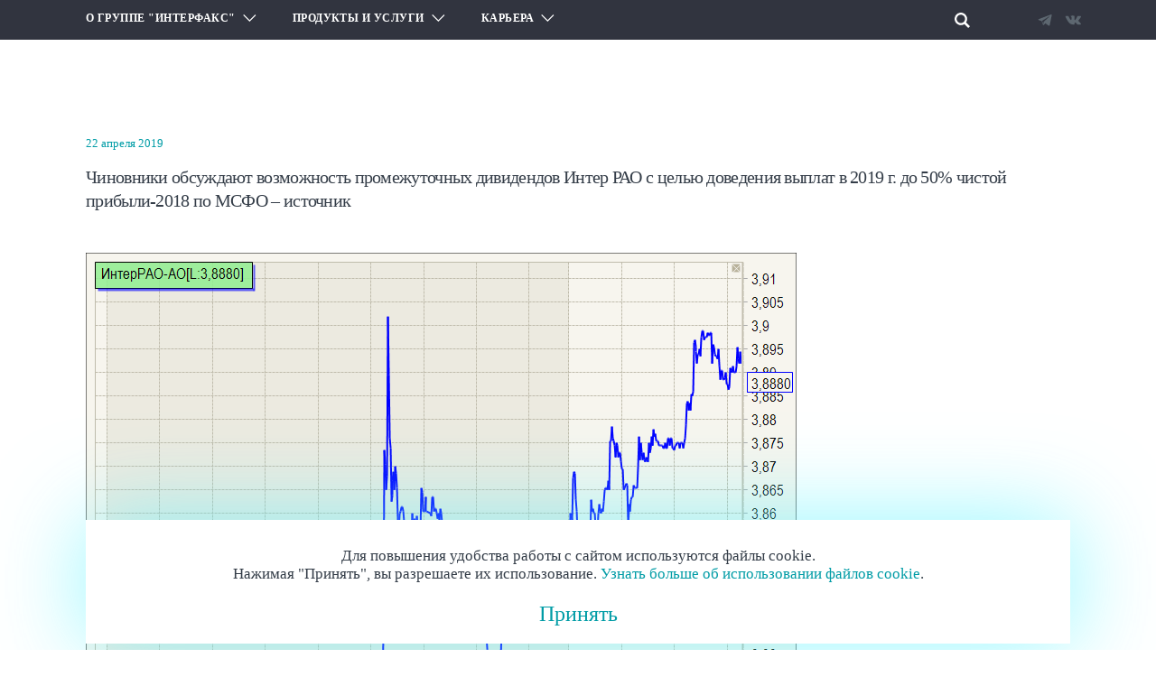

--- FILE ---
content_type: text/html; charset=UTF-8
request_url: https://group.interfax.ru/products/news/move/chinovniki-obsuzhdayut-vozmozhnost-promezhutochnykh-dividendov-inter-rao-s-tselyu-dovedeniya-vyplat--3102/
body_size: 11417
content:
<!DOCTYPE html>
<html>
<head>
<meta name="format-detection" content="telephone=no">
<meta name="viewport" id="viewport" content="width=device-width, initial-scale=1.0, user-scalable=no, maximum-scale=1.0">
<link rel="preload" href="/local/templates/default/css/fonts/Montserrat-MediumItalic.woff" as="font" type="font/woff" crossorigin="anonymous"><link rel="preload" href="/local/templates/default/css/fonts/HelveticaNeueCyr-Roman.woff" as="font" type="font/woff" crossorigin="anonymous"><link rel="preload" href="/local/templates/default/css/fonts/Montserrat-SemiBoldItalic.woff2" as="font" type="font/woff2" crossorigin="anonymous"><link rel="preload" href="/local/templates/default/css/fonts/HelveticaNeueCyr-Italic.woff2" as="font" type="font/woff2" crossorigin="anonymous"><link rel="preload" href="/local/templates/default/css/fonts/Montserrat-Italic.woff" as="font" type="font/woff" crossorigin="anonymous"><link rel="preload" href="/local/templates/default/css/fonts/Inter-Regular.woff2" as="font" type="font/woff2" crossorigin="anonymous"><link rel="preload" href="/local/templates/default/css/fonts/Montserrat-Regular.woff" as="font" type="font/woff" crossorigin="anonymous"><link rel="preload" href="/local/templates/default/css/fonts/Montserrat-Italic.woff2" as="font" type="font/woff2" crossorigin="anonymous"><link rel="preload" href="/local/templates/default/css/fonts/HelveticaNeueCyr-BoldItalic.woff" as="font" type="font/woff" crossorigin="anonymous"><link rel="preload" href="/local/templates/default/css/fonts/Montserrat-ExtraLight.woff" as="font" type="font/woff" crossorigin="anonymous"><link rel="preload" href="/local/templates/default/css/fonts/HelveticaNeueCyr-Roman.woff2" as="font" type="font/woff2" crossorigin="anonymous"><link rel="preload" href="/local/templates/default/css/fonts/HelveticaNeueCyr-Bold.woff" as="font" type="font/woff" crossorigin="anonymous"><link rel="preload" href="/local/templates/default/css/fonts/Montserrat-Bold.woff2" as="font" type="font/woff2" crossorigin="anonymous"><link rel="preload" href="/local/templates/default/css/fonts/Montserrat-BoldItalic.woff" as="font" type="font/woff" crossorigin="anonymous"><link rel="preload" href="/local/templates/default/css/fonts/Montserrat-Bold.woff" as="font" type="font/woff" crossorigin="anonymous"><link rel="preload" href="/local/templates/default/css/fonts/Montserrat-BoldItalic.woff2" as="font" type="font/woff2" crossorigin="anonymous"><link rel="preload" href="/local/templates/default/css/fonts/HelveticaNeueCyr-Bold.woff2" as="font" type="font/woff2" crossorigin="anonymous"><link rel="preload" href="/local/templates/default/css/fonts/HelveticaNeueCyr-Medium.woff2" as="font" type="font/woff2" crossorigin="anonymous"><link rel="preload" href="/local/templates/default/css/fonts/HelveticaNeueCyr-BoldItalic.woff2" as="font" type="font/woff2" crossorigin="anonymous"><link rel="preload" href="/local/templates/default/css/fonts/Montserrat-Medium.woff" as="font" type="font/woff" crossorigin="anonymous"><link rel="preload" href="/local/templates/default/css/fonts/Montserrat-Regular.woff2" as="font" type="font/woff2" crossorigin="anonymous"><link rel="preload" href="/local/templates/default/css/fonts/HelveticaNeueCyr-Italic.woff" as="font" type="font/woff" crossorigin="anonymous"><link rel="preload" href="/local/templates/default/css/fonts/Montserrat-ExtraLight.woff2" as="font" type="font/woff2" crossorigin="anonymous"><link rel="preload" href="/local/templates/default/css/fonts/Montserrat-MediumItalic.woff2" as="font" type="font/woff2" crossorigin="anonymous"><link rel="preload" href="/local/templates/default/css/fonts/HelveticaNeueCyr-Medium.woff" as="font" type="font/woff" crossorigin="anonymous"><link rel="preload" href="/local/templates/default/css/fonts/Montserrat-SemiBold.woff" as="font" type="font/woff" crossorigin="anonymous"><link rel="preload" href="/local/templates/default/css/fonts/Montserrat-SemiBoldItalic.woff" as="font" type="font/woff" crossorigin="anonymous"><link rel="preload" href="/local/templates/default/css/fonts/Inter-Regular.woff" as="font" type="font/woff" crossorigin="anonymous"><link rel="preload" href="/local/templates/default/css/fonts/Montserrat-SemiBold.woff2" as="font" type="font/woff2" crossorigin="anonymous"><link rel="preload" href="/local/templates/default/css/fonts/Montserrat-Medium.woff2" as="font" type="font/woff2" crossorigin="anonymous"><link rel="preload" href="/local/templates/default/css/site.css?1741076856" as="style">
<link rel="preload" href="/local/templates/default/js/require-jquery.js" as="script"><meta http-equiv="Content-Type" content="text/html; charset=UTF-8" />
<title>Чиновники обсуждают возможность промежуточных дивидендов Интер РАО с целью доведения выплат в 2019 г. до 50% чистой прибыли-2018 по МСФО – источник</title>
<meta name="msapplication-TileImage" content="/local/templates/default/img/favicon/mstile-150x150.png">

<meta name="msapplication-config" content="/local/templates/default/img/favicon/browserconfig.xml">
<link rel="manifest" href="/local/templates/default/img/favicon/site.webmanifest">


<!-- <link href="/local/templates/default/img/favicon/favicon.ico" sizes="48x48" type="image/x-icon" rel="shortcut icon"> -->
<link rel="apple-touch-icon" sizes="180x180" href="/local/templates/default/img/favicon/apple-touch-icon.png">
<link href="/local/templates/default/img/favicon/favicon-16x16.png" sizes="16x16" type="image/x-icon" rel="shortcut icon">
<link href="/local/templates/default/img/favicon/favicon-32x32.png" sizes="32x32" type="image/x-icon" rel="shortcut icon"><link rel="stylesheet" href="/local/templates/default/css/site.css?1741076856">
</head>

<body>

<div id="content" class="inner ">
  <div class="box-viewport">

    <header>
      <div class="box-header_top">
        <div class="box-header_top-wrap">
          <section>
          <div class="box-header_menu-wrap">
            




















































































	
	<ul class="box-header_menu">
	
			
					
			
			
							<li>
										<div class="box-header_menu-tab">
						<span>О группе "Интерфакс"</span>
						<i>
							<svg width="20" height="11" viewBox="0 0 20 11" fill="none" xmlns="http://www.w3.org/2000/svg">
<path d="M19.4118 1.30227L9.70588 11L0 1.30227L1.2063 0.124685L9.70588 8.63098L18.3441 0L19.4118 1.30227Z" fill="white"/>
</svg>
						</i>
					</div>
					<ul>
				
			
			
			
					
			
			
							<li><a href="/interfax/about/" class="parent box-header_menu-drop">О нас</a><i>&nbsp;</i>
					<ul>
				
			
			
			
					
			
			
				
				
					<li class=""><a href="/interfax/about/today/">Интерфакс сегодня</a></li>

					
				
			
			
			
					
			
			
				
				
					<li class=""><a href="/interfax/about/work/">Как мы работаем</a></li>

					
				
			
			
			
					
			
			
				
				
					<li class=""><a href="/interfax/about/history/">История</a></li>

					
				
			
			
			
					
			
			
				
				
					<li class=""><a href="/interfax/about/news/">Корпоративные новости</a></li>

					
				
			
			
			
					
			
			
				
				
					<li class=""><a href="/interfax/about/messenger/">Вестник "Ваш Интерфакс"</a></li>

					
				
			
			
			
					
			
			
				
				
					<li class=""><a href="/interfax/about/smi/">Публикации</a></li>

					
				
			
			
			
					
					</ul></li>			
			
							<li><a href="/interfax/community/" class="parent box-header_menu-drop">Интерфакс - обществу</a><i>&nbsp;</i>
					<ul>
				
			
			
			
					
			
			
				
				
					<li class=""><a href="/interfax/community/grishchenko/">Стипендия им. Грищенко</a></li>

					
				
			
			
			
					
			
			
				
				
					<li class=""><a href="/products/news/textbook/">Книга "Технология новостей"</a></li>

					
				
			
			
			
					
			
			
				
				
					<li class=""><a href="/interfax/community/charity/">Благотворительность</a></li>

					
				
			
			
			
					
					</ul></li>			
			
							<li><a href="/interfax/info/" class="parent box-header_menu-drop"></a><i>&nbsp;</i>
					<ul>
				
			
			
			
					
			
			
				
				
					<li class=""><a href="/interfax/info/contacts/">Контакты</a></li>

					
				
			
			
			
					
			
			
				
				
					<li class=" disable-mobile "><a href="/interfax/info/callback/">Обратная связь</a></li>

					
				
			
			
			
					
					</ul></li></ul></li>			
			
							<li>
										<div class="box-header_menu-tab">
						<span>Продукты и услуги</span>
						<i>
							<svg width="20" height="11" viewBox="0 0 20 11" fill="none" xmlns="http://www.w3.org/2000/svg">
<path d="M19.4118 1.30227L9.70588 11L0 1.30227L1.2063 0.124685L9.70588 8.63098L18.3441 0L19.4118 1.30227Z" fill="white"/>
</svg>
						</i>
					</div>
					<ul>
				
			
			
			
					
			
			
							<li><a href="/products/systems/" class="parent box-header_menu-drop">Информационные системы</a><i>&nbsp;</i>
					<ul>
				
			
			
			
					
			
			
				
				
					<li class=""><a href="/products/systems/spark/">СПАРК</a></li>

					
				
			
			
			
					
			
			
				
				
					<li class=""><a href="/products/systems/scan/">СКАН</a></li>

					
				
			
			
			
					
			
			
				
				
					<li class=""><a href="/products/systems/xcompliance/">X-Compliance</a></li>

					
				
			
			
			
					
			
			
				
				
					<li class=""><a href="/products/systems/marker/">Маркер</a></li>

					
				
			
			
			
					
			
			
				
				
					<li class=""><a href="/products/systems/scout/">СКАУТ</a></li>

					
				
			
			
			
					
			
			
				
				
					<li class=""><a href="/products/systems/astra/">АСТРА</a></li>

					
				
			
			
			
					
			
			
				
				
					<li class=""><a href="/products/systems/rudata/">RUDATA</a></li>

					
				
			
			
			
					
			
			
				
				
					<li class=""><a href="/products/systems/disclosure/">Центр раскрытия корпоративной информации</a></li>

					
				
			
			
			
					
					</ul></li>			
			
							<li><a href="/products/education/" class="parent box-header_menu-drop">Обучение и исследования</a><i>&nbsp;</i>
					<ul>
				
			
			
			
					
			
			
				
				
					<li class=""><a href="/products/education/center/">Учебный центр</a></li>

					
				
			
			
			
					
			
			
				
				
					<li class=""><a href="/products/education/rating/">Национальный рейтинг университетов</a></li>

					
				
			
			
			
					
			
			
				
				
					<li class=""><a href="/products/education/research/">Инновационный центр "Интерфакс-Лаб"</a></li>

					
				
			
			
			
					
					</ul></li>			
			
				
				
					<li class="box-header_menu-solo"><a href="/products/news/">НОВОСТИ</a></li>

					
				
			
			
			
					
			
			
				
				
					<li class="box-header_menu-solo"><a href="/products/press/">Пресс-центры</a></li>

					
				
			
			
			
					
					</ul></li>			
			
							<li>
										<div class="box-header_menu-tab">
						<span>Карьера</span>
						<i>
							<svg width="20" height="11" viewBox="0 0 20 11" fill="none" xmlns="http://www.w3.org/2000/svg">
<path d="M19.4118 1.30227L9.70588 11L0 1.30227L1.2063 0.124685L9.70588 8.63098L18.3441 0L19.4118 1.30227Z" fill="white"/>
</svg>
						</i>
					</div>
					<ul>
				
			
			
			
					
			
			
				
				
					<li class="box-header_menu-spec"><a href="/career/activities/">Направления деятельности</a></li>

					
				
			
			
			
					
			
			
				
				
					<li class="box-header_menu-spec"><a href="/career/vacancies/">Вакансии</a></li>

					
				
			
			
		
			</ul></li>		
	</ul>
	
	

            <div class="box-header_menu-pane">
                <!--a class="box-header_menu-eng" href="https://interfax.com/" target="_blank">interfax.com</a-->
                <div class="box-header_search">
                    <i><svg width="22" height="22" viewBox="0 0 22 22" fill="none" xmlns="http://www.w3.org/2000/svg">
<path fill-rule="evenodd" clip-rule="evenodd" d="M14.9832 8.99684C14.9809 10.1831 14.6269 11.3421 13.9659 12.3271C13.3049 13.3122 12.3667 14.0792 11.2699 14.531C10.173 14.9829 8.96681 15.0993 7.80379 14.8656C6.64076 14.632 5.57314 14.0586 4.73595 13.2182C3.89875 12.3778 3.32957 11.3079 3.10038 10.144C2.8712 8.98011 2.9923 7.77436 3.44838 6.67927C3.90446 5.58418 4.67503 4.64892 5.66265 3.99177C6.65027 3.33462 7.81058 2.98508 8.99684 2.98737C9.7845 2.98889 10.5641 3.14554 11.2913 3.44836C12.0184 3.75119 12.6787 4.19427 13.2346 4.7523C13.7905 5.31033 14.231 5.97239 14.531 6.70067C14.831 7.42895 14.9847 8.20919 14.9832 8.99684ZM16.4074 14.08C17.4429 12.5874 17.9965 10.8135 17.9937 8.99684C17.9937 7.21744 17.466 5.47799 16.4774 3.99847C15.4889 2.51894 14.0837 1.3658 12.4398 0.684848C10.7958 0.00389822 8.98686 -0.174269 7.24165 0.172876C5.49643 0.520021 3.89335 1.37689 2.63512 2.63512C1.37689 3.89335 0.520021 5.49643 0.172876 7.24165C-0.174269 8.98686 0.00389822 10.7958 0.684848 12.4398C1.3658 14.0837 2.51894 15.4889 3.99847 16.4774C5.47799 17.466 7.21744 17.9937 8.99684 17.9937C10.8179 17.9783 12.594 17.4266 14.1032 16.4074L19.6842 22L22 19.6842L16.4074 14.08Z" fill="white"/>
</svg>
</i>
              <form class="box-form_search-top" action="/search/" autocomplete="off">
	<input type="text" name="q" value="" size="15" maxlength="50" data-placeholder="Что вы ищете?|Поиск" placeholder=""/>	<button name="s" type="submit"><svg width="22" height="22" viewBox="0 0 22 22" fill="none" xmlns="http://www.w3.org/2000/svg">
<path fill-rule="evenodd" clip-rule="evenodd" d="M14.9832 8.99684C14.9809 10.1831 14.6269 11.3421 13.9659 12.3271C13.3049 13.3122 12.3667 14.0792 11.2699 14.531C10.173 14.9829 8.96681 15.0993 7.80379 14.8656C6.64076 14.632 5.57314 14.0586 4.73595 13.2182C3.89875 12.3778 3.32957 11.3079 3.10038 10.144C2.8712 8.98011 2.9923 7.77436 3.44838 6.67927C3.90446 5.58418 4.67503 4.64892 5.66265 3.99177C6.65027 3.33462 7.81058 2.98508 8.99684 2.98737C9.7845 2.98889 10.5641 3.14554 11.2913 3.44836C12.0184 3.75119 12.6787 4.19427 13.2346 4.7523C13.7905 5.31033 14.231 5.97239 14.531 6.70067C14.831 7.42895 14.9847 8.20919 14.9832 8.99684ZM16.4074 14.08C17.4429 12.5874 17.9965 10.8135 17.9937 8.99684C17.9937 7.21744 17.466 5.47799 16.4774 3.99847C15.4889 2.51894 14.0837 1.3658 12.4398 0.684848C10.7958 0.00389822 8.98686 -0.174269 7.24165 0.172876C5.49643 0.520021 3.89335 1.37689 2.63512 2.63512C1.37689 3.89335 0.520021 5.49643 0.172876 7.24165C-0.174269 8.98686 0.00389822 10.7958 0.684848 12.4398C1.3658 14.0837 2.51894 15.4889 3.99847 16.4774C5.47799 17.466 7.21744 17.9937 8.99684 17.9937C10.8179 17.9783 12.594 17.4266 14.1032 16.4074L19.6842 22L22 19.6842L16.4074 14.08Z" fill="white"/>
</svg>
</button>
</form>
                </div>
                <div class="box-social">
    <a href="https://t.me/interfaxonline" target="_blank"><svg width="30" height="30" viewBox="0 0 30 30" fill="none" xmlns="http://www.w3.org/2000/svg">
<path d="M22.9685 6.6375L5.53101 13.2469C4.59351 13.5188 4.59351 14.4563 5.30601 14.6906L9.67476 16.05L11.3529 21.1781C11.5498 21.7406 11.7185 21.9469 12.0654 21.9563C12.4123 21.9656 12.5716 21.825 12.9466 21.4875C13.3216 21.15 14.0716 20.4188 15.1404 19.3781L19.6873 22.7344C20.531 23.2031 21.131 22.9594 21.3373 21.9656L24.1498 7.90313C24.4873 6.6375 23.7654 6.28125 22.9685 6.6375ZM10.3685 15.7406L20.2966 9.50625C20.7841 9.17813 20.9435 9.50625 20.7185 9.79688L12.4779 17.2125L12.056 20.9156L10.3685 15.7406Z" fill="#5D6770"/>
</svg>
</a>
     <a href="https://vk.com/interfaxru" target="_blank"><svg width="30" height="30" viewBox="0 0 30 30" fill="none" xmlns="http://www.w3.org/2000/svg">
<path fill-rule="evenodd" clip-rule="evenodd" d="M14.494 21.1406H15.844C16.0729 21.1144 16.2886 21.0196 16.4627 20.8688C16.585 20.6926 16.6505 20.4832 16.6502 20.2688C16.6502 20.2688 16.6502 18.4594 17.4659 18.1875C18.2815 17.9156 19.3409 19.9406 20.494 20.7188C20.9168 21.0582 21.4536 21.2226 21.994 21.1781H25.0221C25.0221 21.1781 26.5971 21.075 25.8471 19.8375C25.2609 18.8426 24.5022 17.96 23.6065 17.2313C21.7315 15.4781 21.9565 15.7594 24.244 12.7125C25.6315 10.8375 26.194 9.73126 26.0159 9.24376C25.8377 8.75626 24.8252 8.90626 24.8252 8.90626H21.4221C21.2702 8.89213 21.1174 8.92139 20.9815 8.99064C20.8519 9.08487 20.7486 9.21075 20.6815 9.35626C20.3313 10.2715 19.9113 11.1585 19.4252 12.0094C17.9159 14.5781 17.3065 14.7188 17.0627 14.5594C16.4815 14.1844 16.6315 13.0594 16.6315 12.2625C16.6315 9.76876 17.0065 8.72814 15.8909 8.45626C15.3723 8.3322 14.8394 8.27859 14.3065 8.29689C13.359 8.21457 12.4046 8.3132 11.494 8.58751C11.1096 8.77501 10.8096 9.20626 10.9971 9.22501C11.3836 9.26024 11.7423 9.44124 12.0002 9.73126C12.2254 10.2051 12.3346 10.7257 12.319 11.25C12.319 11.25 12.5159 14.1844 11.8502 14.55C11.3909 14.8031 10.7627 14.2875 9.41273 11.9531C8.95245 11.1429 8.54535 10.3037 8.19398 9.44064C8.12899 9.29376 8.03305 9.16265 7.91273 9.05626C7.75407 8.95156 7.57522 8.8813 7.38773 8.85001H4.15335C3.91636 8.85401 3.68669 8.93275 3.4971 9.07501C3.33773 9.26251 3.4971 9.65626 3.4971 9.65626C3.4971 9.65626 6.02835 15.5719 8.8971 18.5625C9.61019 19.3507 10.4772 19.9844 11.4446 20.4246C12.4121 20.8647 13.4594 21.1021 14.5221 21.1219L14.494 21.1406Z" fill="#5D6770"/>
</svg>
</a>
  </div>            </div>
        </div>
          </section>
        </div>
      </div>
      <section>
        <div class="box-header_bottom">
          <a href="/" class="box-header_logo"></a>
          <div class="box-header_bottom-action">
            <a href="https://interfax.com/" target="_blank">eng</a>
            <div class="box-header_menu-btn"><span></span></div>
          </div>
        </div>
      </section>
    </header>

    <div class="box-header_print">
      <section>
        <img src="/local/templates/default/img/icon/header-footer/logo.svg">
      </section>
    </div>

    <div class="box-page box-news_detail default">
  <section>
    <div class="box-news_detail-wrap">
      <div class="box-news_detail-title">
        <span class="box-news_item-date">22 апреля 2019</span>
        <h4>Чиновники обсуждают возможность промежуточных дивидендов Интер РАО с целью доведения выплат в 2019 г. до 50% чистой прибыли-2018 по МСФО – источник</h4>
      </div>
 		<p>
 <img width="787" src="/ftproot/images/grafic(2).png" height="749">
</p>	          <div class="box-news_detail-media">
        <span></span>
        <div>
                           
    <div class="box-social">
      <a href="https://yandex.ru/chat?text=Чиновники обсуждают возможность промежуточных дивидендов Интер РАО с целью доведения выплат в 2019 г. до 50% чистой прибыли-2018 по МСФО – источник%0Ahttps%3A%2F%2Fwww.group-interfax.ru%2Fproducts%2Fnews%2Fmove%2Fchinovniki-obsuzhdayut-vozmozhnost-promezhutochnykh-dividendov-inter-rao-s-tselyu-dovedeniya-vyplat--3102%2F&utm_source=share2#/forward" target="_blank"><svg width="30" height="30" viewBox="0 0 30 30" fill="none" xmlns="http://www.w3.org/2000/svg">
<path d="M18.2532 5.76562H15.5344C12.8719 5.76562 10.6032 7.8 10.6032 11.7469C10.54 12.79 10.7995 13.8273 11.3462 14.7179C11.893 15.6085 12.7006 16.3093 13.6594 16.725L10.0032 23.2875C9.89069 23.5031 10.0032 23.6719 10.2001 23.6719H11.8876C11.9477 23.6788 12.0085 23.6661 12.0608 23.6357C12.1132 23.6053 12.1544 23.5588 12.1782 23.5031L15.4876 17.0156H16.6876V23.5031C16.6896 23.5457 16.7068 23.5861 16.736 23.617C16.7652 23.648 16.8046 23.6674 16.8469 23.6719H18.3282C18.4688 23.6719 18.5157 23.5969 18.5157 23.475V6C18.5157 5.84062 18.4219 5.76562 18.2532 5.76562ZM16.6876 15.525H15.6844C14.1094 15.525 12.5813 14.3719 12.5813 11.5031C12.5813 8.63438 14.0626 7.29375 15.4688 7.29375H16.6876V15.525Z" fill="#5D6770"/>
</svg>
</a>
      <a href="https://telegram.me/share/url?url=https%3A%2F%2Fwww.group-interfax.ru%2Fproducts%2Fnews%2Fmove%2Fchinovniki-obsuzhdayut-vozmozhnost-promezhutochnykh-dividendov-inter-rao-s-tselyu-dovedeniya-vyplat--3102%2F"><svg width="30" height="30" viewBox="0 0 30 30" fill="none" xmlns="http://www.w3.org/2000/svg">
<path d="M22.9685 6.6375L5.53101 13.2469C4.59351 13.5188 4.59351 14.4563 5.30601 14.6906L9.67476 16.05L11.3529 21.1781C11.5498 21.7406 11.7185 21.9469 12.0654 21.9563C12.4123 21.9656 12.5716 21.825 12.9466 21.4875C13.3216 21.15 14.0716 20.4188 15.1404 19.3781L19.6873 22.7344C20.531 23.2031 21.131 22.9594 21.3373 21.9656L24.1498 7.90313C24.4873 6.6375 23.7654 6.28125 22.9685 6.6375ZM10.3685 15.7406L20.2966 9.50625C20.7841 9.17813 20.9435 9.50625 20.7185 9.79688L12.4779 17.2125L12.056 20.9156L10.3685 15.7406Z" fill="#5D6770"/>
</svg>
</a>
            <a href='https://vkontakte.ru/share.php?url=https%3A%2F%2Fwww.group-interfax.ru%2Fproducts%2Fnews%2Fmove%2Fchinovniki-obsuzhdayut-vozmozhnost-promezhutochnykh-dividendov-inter-rao-s-tselyu-dovedeniya-vyplat--3102%2F' target='_blank'><svg width="30" height="30" viewBox="0 0 30 30" fill="none" xmlns="http://www.w3.org/2000/svg">
<path fill-rule="evenodd" clip-rule="evenodd" d="M14.494 21.1406H15.844C16.0729 21.1144 16.2886 21.0196 16.4627 20.8688C16.585 20.6926 16.6505 20.4832 16.6502 20.2688C16.6502 20.2688 16.6502 18.4594 17.4659 18.1875C18.2815 17.9156 19.3409 19.9406 20.494 20.7188C20.9168 21.0582 21.4536 21.2226 21.994 21.1781H25.0221C25.0221 21.1781 26.5971 21.075 25.8471 19.8375C25.2609 18.8426 24.5022 17.96 23.6065 17.2313C21.7315 15.4781 21.9565 15.7594 24.244 12.7125C25.6315 10.8375 26.194 9.73126 26.0159 9.24376C25.8377 8.75626 24.8252 8.90626 24.8252 8.90626H21.4221C21.2702 8.89213 21.1174 8.92139 20.9815 8.99064C20.8519 9.08487 20.7486 9.21075 20.6815 9.35626C20.3313 10.2715 19.9113 11.1585 19.4252 12.0094C17.9159 14.5781 17.3065 14.7188 17.0627 14.5594C16.4815 14.1844 16.6315 13.0594 16.6315 12.2625C16.6315 9.76876 17.0065 8.72814 15.8909 8.45626C15.3723 8.3322 14.8394 8.27859 14.3065 8.29689C13.359 8.21457 12.4046 8.3132 11.494 8.58751C11.1096 8.77501 10.8096 9.20626 10.9971 9.22501C11.3836 9.26024 11.7423 9.44124 12.0002 9.73126C12.2254 10.2051 12.3346 10.7257 12.319 11.25C12.319 11.25 12.5159 14.1844 11.8502 14.55C11.3909 14.8031 10.7627 14.2875 9.41273 11.9531C8.95245 11.1429 8.54535 10.3037 8.19398 9.44064C8.12899 9.29376 8.03305 9.16265 7.91273 9.05626C7.75407 8.95156 7.57522 8.8813 7.38773 8.85001H4.15335C3.91636 8.85401 3.68669 8.93275 3.4971 9.07501C3.33773 9.26251 3.4971 9.65626 3.4971 9.65626C3.4971 9.65626 6.02835 15.5719 8.8971 18.5625C9.61019 19.3507 10.4772 19.9844 11.4446 20.4246C12.4121 20.8647 13.4594 21.1021 14.5221 21.1219L14.494 21.1406Z" fill="#5D6770"/>
</svg>
</a>
      <a href="http://www.odnoklassniki.ru/dk?st.cmd=addShare&st.s=1&st._surl=https%3A%2F%2Fwww.group-interfax.ru%2Fproducts%2Fnews%2Fmove%2Fchinovniki-obsuzhdayut-vozmozhnost-promezhutochnykh-dividendov-inter-rao-s-tselyu-dovedeniya-vyplat--3102%2F&p[title]=%D0%A7%D0%B8%D0%BD%D0%BE%D0%B2%D0%BD%D0%B8%D0%BA%D0%B8+%D0%BE%D0%B1%D1%81%D1%83%D0%B6%D0%B4%D0%B0%D1%8E%D1%82+%D0%B2%D0%BE%D0%B7%D0%BC%D0%BE%D0%B6%D0%BD%D0%BE%D1%81%D1%82%D1%8C+%D0%BF%D1%80%D0%BE%D0%BC%D0%B5%D0%B6%D1%83%D1%82%D0%BE%D1%87%D0%BD%D1%8B%D1%85+%D0%B4%D0%B8%D0%B2%D0%B8%D0%B4%D0%B5%D0%BD%D0%B4%D0%BE%D0%B2+%D0%98%D0%BD%D1%82%D0%B5%D1%80+%D0%A0%D0%90%D0%9E+%D1%81+%D1%86%D0%B5%D0%BB%D1%8C%D1%8E+%D0%B4%D0%BE%D0%B2%D0%B5%D0%B4%D0%B5%D0%BD%D0%B8%D1%8F+%D0%B2%D1%8B%D0%BF%D0%BB%D0%B0%D1%82+%D0%B2+2019+%D0%B3.+%D0%B4%D0%BE+50%25+%D1%87%D0%B8%D1%81%D1%82%D0%BE%D0%B9+%D0%BF%D1%80%D0%B8%D0%B1%D1%8B%D0%BB%D0%B8-2018+%D0%BF%D0%BE+%D0%9C%D0%A1%D0%A4%D0%9E+%E2%80%93+%D0%B8%D1%81%D1%82%D0%BE%D1%87%D0%BD%D0%B8%D0%BA&st.comments="><svg width="30" height="30" viewBox="0 0 30 30" fill="none" xmlns="http://www.w3.org/2000/svg">
<path d="M15.7032 15C16.66 15 17.5953 14.7163 18.3908 14.1847C19.1863 13.6532 19.8064 12.8977 20.1725 12.0137C20.5386 11.1298 20.6344 10.1571 20.4478 9.21876C20.2611 8.28038 19.8004 7.41842 19.1239 6.74188C18.4473 6.06535 17.5854 5.60462 16.647 5.41797C15.7086 5.23131 14.7359 5.32711 13.852 5.69325C12.9681 6.05939 12.2125 6.67942 11.681 7.47494C11.1494 8.27047 10.8657 9.20575 10.8657 10.1625C10.8682 11.4447 11.3787 12.6737 12.2853 13.5804C13.192 14.4871 14.421 14.9975 15.7032 15ZM15.7032 8.15626C16.1 8.15626 16.4879 8.27393 16.8178 8.49438C17.1478 8.71483 17.4049 9.02816 17.5568 9.39475C17.7086 9.76135 17.7483 10.1647 17.6709 10.5539C17.5935 10.9431 17.4024 11.3006 17.1219 11.5811C16.8413 11.8617 16.4838 12.0528 16.0946 12.1302C15.7054 12.2076 15.3021 12.1679 14.9355 12.016C14.5689 11.8642 14.2555 11.6071 14.0351 11.2771C13.8146 10.9472 13.697 10.5593 13.697 10.1625C13.7068 9.63695 13.9225 9.13623 14.2977 8.76806C14.6729 8.39989 15.1776 8.19367 15.7032 8.19376V8.15626Z" fill="#5D6770"/>
<path d="M17.6624 18.9844C18.6587 18.7579 19.6095 18.3649 20.4749 17.8219C20.6325 17.7221 20.7689 17.5924 20.8763 17.4399C20.9838 17.2875 21.0601 17.1154 21.101 16.9334C21.142 16.7515 21.1466 16.5633 21.1148 16.3795C21.083 16.1958 21.0153 16.0201 20.9155 15.8625C20.8158 15.7049 20.686 15.5685 20.5336 15.4611C20.3812 15.3536 20.2091 15.2773 20.0271 15.2364C19.6597 15.1537 19.2744 15.2205 18.9562 15.4219C17.9813 16.0334 16.8538 16.3577 15.703 16.3577C14.5523 16.3577 13.4248 16.0334 12.4499 15.4219C12.293 15.3221 12.1179 15.2543 11.9347 15.2223C11.7515 15.1902 11.5638 15.1945 11.3823 15.235C11.2008 15.2755 11.029 15.3513 10.8768 15.4582C10.7246 15.565 10.595 15.7008 10.4952 15.8578C10.2938 16.1748 10.2266 16.5589 10.3084 16.9254C10.3901 17.292 10.6142 17.6111 10.9312 17.8125C11.7986 18.3516 12.7488 18.7444 13.7437 18.975L11.0437 21.6844C10.9119 21.8151 10.8073 21.9706 10.7359 22.142C10.6645 22.3134 10.6277 22.4972 10.6277 22.6828C10.6277 22.8684 10.6645 23.0523 10.7359 23.2236C10.8073 23.395 10.9119 23.5505 11.0437 23.6812C11.1738 23.8155 11.3298 23.9221 11.5022 23.9946C11.6745 24.0671 11.8598 24.104 12.0468 24.1031C12.4238 24.1007 12.7845 23.949 13.0499 23.6812L15.703 21.0281L18.3655 23.6812C18.4963 23.8131 18.6518 23.9177 18.8232 23.9891C18.9945 24.0605 19.1783 24.0972 19.364 24.0972C19.5496 24.0972 19.7334 24.0605 19.9048 23.9891C20.0762 23.9177 20.2317 23.8131 20.3624 23.6812C20.4954 23.5512 20.601 23.3958 20.6731 23.2244C20.7452 23.0529 20.7824 22.8688 20.7824 22.6828C20.7824 22.4968 20.7452 22.3127 20.6731 22.1412C20.601 21.9698 20.4954 21.8145 20.3624 21.6844L17.6624 18.9844Z" fill="#5D6770"/>
</svg>
</a>
    </div>

          <a href="javascript:if(window.print)window.print()" class="box-print"><svg width="24" height="24" viewBox="0 0 24 24" fill="none" xmlns="http://www.w3.org/2000/svg">
<path d="M17.0836 18.0092H7.18989C6.86584 18.0092 6.60255 17.7511 6.60255 17.4334C6.60255 17.1157 6.86584 16.8576 7.18989 16.8576H17.0734C17.3975 16.8576 17.6608 17.1157 17.6608 17.4334C17.6608 17.7511 17.4076 18.0092 17.0836 18.0092Z" fill="#5E6771"/>
<path d="M17.0836 20.9678H7.18989C6.86584 20.9678 6.60255 20.7097 6.60255 20.392C6.60255 20.0743 6.86584 19.8162 7.18989 19.8162H17.0734C17.3975 19.8162 17.6608 20.0743 17.6608 20.392C17.6608 20.7097 17.4076 20.9678 17.0836 20.9678Z" fill="#5E6771"/>
<path d="M19.4227 10.603C18.9974 10.603 18.6531 10.9406 18.6531 11.3575C18.6531 11.7745 18.9974 12.1121 19.4227 12.1121C19.848 12.1121 20.1923 11.7745 20.1923 11.3575C20.1923 10.9406 19.848 10.603 19.4227 10.603Z" fill="#5E6771"/>
<path fill-rule="evenodd" clip-rule="evenodd" d="M6.5216 0H17.4786C19.0786 0 20.3748 1.27077 20.3849 2.84931V7.41613H21.6101C22.9266 7.41613 24 8.46849 24 9.75912V17.6816C24 18.9722 22.9266 20.0246 21.6101 20.0246L20.3849 20.0246V21.6627C20.3849 22.9434 19.3216 23.9858 18.0153 23.9858H5.99502C4.68869 23.9858 3.6254 22.9434 3.6254 21.6627V20.0246L2.38987 20.0246C1.07342 20.0246 0 18.9722 0 17.6816V9.75912C0 8.46849 1.07342 7.41613 2.38987 7.41613H3.6254V2.84931C3.6254 1.27077 4.9216 0 6.5216 0ZM19.2001 2.84931C19.2001 1.91609 18.4305 1.16157 17.4786 1.16157H6.5216C5.5697 1.16157 4.80008 1.91609 4.80008 2.84931V7.2176H19.2001V2.84931ZM3.6254 13.8296V18.863L2.38987 18.863C1.72152 18.863 1.18481 18.3269 1.18481 17.6816V9.75912C1.18481 9.10388 1.73165 8.5777 2.38987 8.5777H21.6101C22.2785 8.5777 22.8152 9.1138 22.8152 9.75912V17.6816C22.8152 18.3368 22.2684 18.863 21.6101 18.863L20.3849 18.863L20.3748 13.8296H3.6254ZM19.2001 14.9912H4.80008V21.6627C4.80008 22.2981 5.32666 22.8243 5.98489 22.8243H18.0153C18.6634 22.8243 19.2001 22.308 19.2001 21.6627V14.9912Z" fill="#5E6771"/>
</svg>
</a>
        </div>
      </div>

      <div class="box-main_news-back"><a href="/products/news/move/"><svg width="46" height="44" viewBox="0 0 46 44" fill="none" xmlns="http://www.w3.org/2000/svg">
<path fill-rule="evenodd" clip-rule="evenodd" d="M38.1316 24H0V20H38.1316L21.5841 3.41251L24.4159 0.587494L44.3677 20.5875L45.7768 22L44.3677 23.4125L24.4159 43.4125L21.5841 40.5875L38.1316 24Z" fill="#009CA6"/>
</svg>
<span>Все новости</span></a></div>
    </div>
  </section>
</div>
 
  </div>
  <footer>
    <section>
      <div class="box-footer">
        <div class="box-footer_top">
          




















































































<ul class="box-footer_menu">



		
		
	
	
					<li class="box-footer_menu-main">
									<a href="/products/" class="">Продукты и услуги</a>
								<ul class="box-footer_menu-sub">
		
	
	


		
		
	
	
					<li><a href="/products/systems/" class="parent">Информационные системы</a>
				<ul>
		
	
	


		
		
	
	
		
							<li class=""><a href="/products/systems/spark/" class="">СПАРК</a></li>
							
		
	
	


		
		
	
	
		
							<li class=""><a href="/products/systems/scan/" class="">СКАН</a></li>
							
		
	
	


		
		
	
	
		
							<li class=""><a href="/products/systems/xcompliance/" class="">X-Compliance</a></li>
							
		
	
	


		
		
	
	
		
							<li class=""><a href="/products/systems/marker/" class="">Маркер</a></li>
							
		
	
	


		
		
	
	
		
							<li class=""><a href="/products/systems/scout/" class="">СКАУТ</a></li>
							
		
	
	


		
		
	
	
		
							<li class=""><a href="/products/systems/astra/" class="">АСТРА</a></li>
							
		
	
	


		
		
	
	
		
							<li class=""><a href="/products/systems/rudata/" class="">RUDATA</a></li>
							
		
	
	


		
		
	
	
		
							<li class=""><a href="/products/systems/disclosure/" class="">Центр раскрытия корпоративной информации</a></li>
							
		
	
	


		
		
			</ul></li>	
	
					<li><a href="/products/education/" class="parent">Обучение и исследования</a>
				<ul>
		
	
	


		
		
	
	
		
							<li class=""><a href="/products/education/center/" class="">Учебный центр</a></li>
							
		
	
	


		
		
	
	
		
							<li class=""><a href="/products/education/rating/" class="">Национальный рейтинг университетов</a></li>
							
		
	
	


		
		
	
	
		
							<li class=""><a href="/products/education/research/" class="">Инновационный центр "Интерфакс-Лаб"</a></li>
							
		
	
	


		
		
			</ul></li>	
	
		
							<li class="box-footer_menu-solo"><a href="/products/news/" class="select">НОВОСТИ</a></li>
							
		
	
	


		
		
	
	
		
							<li class="box-footer_menu-solo"><a href="/products/press/" class="">Пресс-центры</a></li>
									<li class="box-footer_menu-social">
						<span>
							<a href='/politics/' class="no_ef">Политика</a> АО "Интерфакс" в отношении<br>
							обработки и защиты персональных данных
						</span>
						<div class="box-social">
    <a href="https://t.me/interfaxonline" target="_blank"><svg width="13" height="12" viewBox="0 0 13 12" fill="none" xmlns="http://www.w3.org/2000/svg">
<path d="M11.7175 0.798056L0.817972 4.93055C0.223314 5.10368 0.23837 5.69081 0.682482 5.83383L3.4149 6.68442L4.46119 9.89105C4.58916 10.2448 4.69454 10.3728 4.90531 10.3803C5.13113 10.3803 5.22145 10.2975 5.4548 10.0943C5.73331 9.83083 6.15484 9.42436 6.82477 8.77701L9.66257 10.8771C10.182 11.1632 10.5658 11.0126 10.6938 10.3879L12.4778 1.57337C12.666 0.798056 12.2143 0.572237 11.7175 0.798056ZM3.83643 6.48871L10.0465 2.58956C10.3551 2.38632 10.4454 2.61214 10.3099 2.77021L5.15371 7.40704L4.89025 9.71793L3.83643 6.48871Z" fill="white"/>
</svg>
</a>
     <a href="https://vk.com/interfaxru" target="_blank"><svg width="15" height="9" viewBox="0 0 15 9" fill="none" xmlns="http://www.w3.org/2000/svg">
<path fill-rule="evenodd" clip-rule="evenodd" d="M7.40101 8.86713H8.24406C8.24406 8.86713 8.49999 8.83702 8.62795 8.70153C8.74839 8.57356 8.74087 8.33269 8.74087 8.33269C8.74087 8.33269 8.72581 7.19606 9.25272 7.03046C9.77211 6.86486 10.442 8.12945 11.1421 8.6112C11.6765 8.98004 12.083 8.89724 12.083 8.89724L13.9723 8.86713C13.9723 8.86713 14.9584 8.80691 14.4917 8.03159C14.4541 7.97138 14.2207 7.45952 13.0841 6.40569C11.9023 5.30671 12.0604 5.48736 13.4831 3.58295C14.3487 2.42375 14.7025 1.71618 14.5896 1.41508C14.4842 1.12905 13.8444 1.20432 13.8444 1.20432L11.7142 1.21937C11.7142 1.21937 11.5561 1.19679 11.4432 1.26454C11.3303 1.33228 11.255 1.49036 11.255 1.49036C11.255 1.49036 10.9163 2.38611 10.4721 3.14637C9.5237 4.75721 9.14733 4.84001 8.98926 4.74216C8.62795 4.50881 8.71829 3.80877 8.71829 3.30444C8.71829 1.74629 8.95163 1.09894 8.25912 0.925809C8.02577 0.873118 7.86017 0.835482 7.26551 0.827954C6.50525 0.820427 5.86543 0.827954 5.50412 1.00861C5.26325 1.12905 5.07506 1.3925 5.18797 1.40756C5.33099 1.42261 5.64714 1.49036 5.81274 1.7237C6.03103 2.01727 6.02351 2.6872 6.02351 2.6872C6.02351 2.6872 6.15147 4.52387 5.72994 4.74969C5.4439 4.90776 5.05248 4.58408 4.2019 3.12379C3.77284 2.37858 3.44163 1.55058 3.44163 1.55058C3.44163 1.55058 3.38142 1.3925 3.26851 1.31723C3.13302 1.21937 2.94483 1.18174 2.94483 1.18174L0.919988 1.19679C0.919988 1.19679 0.618893 1.20432 0.505984 1.33981C0.408128 1.46025 0.498449 1.70112 0.498449 1.70112C0.498449 1.70112 2.07919 5.40456 3.87069 7.27134C5.53423 8.98004 7.40101 8.86713 7.40101 8.86713Z" fill="white"/>
</svg>
</a>
  </div>					</li>
							
		
	
	


		
		
			</ul></li>	
	
					<li class="box-footer_menu-other">
								<ul class="box-footer_menu-sub">
		
	
	


		
		
	
	
					<li><a href="/interfax/about/" class="parent">О нас</a>
				<ul>
		
	
	


		
		
	
	
		
							<li class=""><a href="/interfax/about/today/" class="">Интерфакс сегодня</a></li>
							
		
	
	


		
		
	
	
		
							<li class=""><a href="/interfax/about/work/" class="">Как мы работаем</a></li>
							
		
	
	


		
		
	
	
		
							<li class=""><a href="/interfax/about/history/" class="">История</a></li>
							
		
	
	


		
		
	
	
		
							<li class=""><a href="/interfax/about/news/" class="">Корпоративные новости</a></li>
							
		
	
	


		
		
	
	
		
							<li class=""><a href="/interfax/about/messenger/" class="">Вестник "Ваш Интерфакс"</a></li>
							
		
	
	


		
		
	
	
		
							<li class=""><a href="/interfax/about/smi/" class="">Публикации</a></li>
							
		
	
	









		
		
			</ul></li></ul></li>	
	
					<li class="box-footer_menu-normal">
									<a href="/career/" class="">Карьера в интерфаксе</a>
								<ul >
		
	
	


		
		
	
	
		
							<li class=""><a href="/career/activities/" class="">Направления деятельности</a></li>
							
		
	
	


		
		
	
	
		
							<li class=""><a href="/career/vacancies/" class="">Вакансии</a></li>
							
		
	
	


		
		
			</ul></li>	
	
		
							<li class="box-footer_menu-solo"><a href="/interfax/info/contacts/" class="">Контакты</a></li>

			
		
	
	


		
		
	
	
		
							<li class="box-footer_menu-solo"><a href="/interfax/about/sites/" class="">Сайты "Интерфакса"</a></li>

			
		
	
	


		
		
	
	
		
							<li class="box-footer_menu-solo"><a href="/interfax/about/safety/" class="">Охрана труда</a></li>

			
		
	
	


</ul>
        </div>
        <div class="box-footer_logo">
          <a href="/"><img src="/local/templates/default/img/icon/header-footer/logo-footer.svg"></a>
        </div>
        <div class="box-footer_bottom">
          <div class="box-footer_copyright">
            Copyright © 1991-2026 Interfax.<br> Все права защищены
          </div>
          <div class="box-footer_bottom-text">
            Вся информация, размещенная на данном веб-сайте, предназначена только для персонального использования<br>  и не подлежит дальнейшему воспроизведению и / или распространению в какой-либо форме, иначе как с письменного разрешения "Интерфакса".
          </div>
        </div>
      </div>
    </section>
  </footer>
  <div class="box-cookie">
    <section>
      <div class="box-cookie_wrap">
        <span>Для повышения удобства работы с сайтом используются файлы cookie.<br> Нажимая "Принять", вы разрешаете их использование. <a href="/cookie/" target="_blank">Узнать больше об использовании файлов cookie</a>.</span>
        <div class="box-cookie_confirm">
          <a href="#">Принять</a>
        </div>
      </div>
    </section>
  </div>
  </div>
<script>
  var require = {
    baseUrl: '/local/templates/default/js/lib'
      };
</script>
<script src="/local/templates/default/js/require-jquery.js"></script>
<script>
require(["../app/site"], function() {
require(["site/common"], function() {
});
});
</script>


<script>
  $(".box-form_search-top input").on('keyup', function() {
    let value = $(this).val();
    $(this).val(value.replace('"', ""));
  });
</script>
<!-- Yandex.Metrika counter -->
<script type="text/javascript" >
   (function(m,e,t,r,i,k,a){m[i]=m[i]||function(){(m[i].a=m[i].a||[]).push(arguments)};
   var z = null;m[i].l=1*new Date();
   for (var j = 0; j < document.scripts.length; j++) {if (document.scripts[j].src === r) { return; }}
   k=e.createElement(t),a=e.getElementsByTagName(t)[0],k.async=1,k.src=r,a.parentNode.insertBefore(k,a)})
   (window, document, "script", "https://mc.yandex.ru/metrika/tag.js", "ym");

   ym(90001090, "init", {
        clickmap:true,
        trackLinks:true,
        accurateTrackBounce:true,
        webvisor:true
   });
</script>
<noscript><div><img src="https://mc.yandex.ru/watch/90001090" style="position:absolute; left:-9999px;" alt="" /></div></noscript>
<!-- /Yandex.Metrika counter --></body>
</html>

--- FILE ---
content_type: text/css
request_url: https://group.interfax.ru/local/templates/default/css/site.css?1741076856
body_size: 49332
content:
svg{transform:translate3d(0,0,0)}[class$="-copyrights-pane"]{display:none}@font-face{font-family:Montserrat;src:url(fonts/Montserrat-Bold.woff2) format('woff2'),url(fonts/Montserrat-Bold.woff) format('woff');font-weight:700;font-style:normal;font-display:swap}@font-face{font-family:Montserrat;src:url(fonts/Montserrat-BoldItalic.woff2) format('woff2'),url(fonts/Montserrat-BoldItalic.woff) format('woff');font-weight:700;font-style:italic;font-display:swap}@font-face{font-family:Montserrat;src:url(fonts/Montserrat-ExtraLight.woff2) format('woff2'),url(fonts/Montserrat-ExtraLight.woff) format('woff');font-weight:200;font-style:normal;font-display:swap}@font-face{font-family:Montserrat;src:url(fonts/Montserrat-ExtraLightItalic.woff2) format('woff2'),url(fonts/Montserrat-ExtraLightItalic.woff) format('woff');font-weight:200;font-style:italic;font-display:swap}@font-face{font-family:Montserrat;src:url(fonts/Montserrat-Italic.woff2) format('woff2'),url(fonts/Montserrat-Italic.woff) format('woff');font-weight:400;font-style:italic;font-display:swap}@font-face{font-family:Montserrat;src:url(fonts/Montserrat-Medium.woff2) format('woff2'),url(fonts/Montserrat-Medium.woff) format('woff');font-weight:500;font-style:normal;font-display:swap}@font-face{font-family:Montserrat;src:url(fonts/Montserrat-MediumItalic.woff2) format('woff2'),url(fonts/Montserrat-MediumItalic.woff) format('woff');font-weight:500;font-style:italic;font-display:swap}@font-face{font-family:Montserrat;src:url(fonts/Montserrat-Regular.woff2) format('woff2'),url(fonts/Montserrat-Regular.woff) format('woff');font-weight:400;font-style:normal;font-display:swap}@font-face{font-family:Montserrat;src:url(fonts/Montserrat-SemiBold.woff2) format('woff2'),url(fonts/Montserrat-SemiBold.woff) format('woff');font-weight:600;font-style:normal;font-display:swap}@font-face{font-family:Montserrat;src:url(fonts/Montserrat-SemiBoldItalic.woff2) format('woff2'),url(fonts/Montserrat-SemiBoldItalic.woff) format('woff');font-weight:600;font-style:italic;font-display:swap}@font-face{font-family:HelveticaNeueCyr;src:url(fonts/HelveticaNeueCyr-Bold.woff2) format('woff2'),url(fonts/HelveticaNeueCyr-Bold.woff) format('woff');font-weight:700;font-style:normal;font-display:swap}@font-face{font-family:HelveticaNeueCyr;src:url(fonts/HelveticaNeueCyr-BoldItalic.woff2) format('woff2'),url(fonts/HelveticaNeueCyr-BoldItalic.woff) format('woff');font-weight:700;font-style:italic;font-display:swap}@font-face{font-family:HelveticaNeueCyr;src:url(fonts/HelveticaNeueCyr-Italic.woff2) format('woff2'),url(fonts/HelveticaNeueCyr-Italic.woff) format('woff');font-weight:400;font-style:italic;font-display:swap}@font-face{font-family:HelveticaNeueCyr;src:url(fonts/HelveticaNeueCyr-Medium.woff2) format('woff2'),url(fonts/HelveticaNeueCyr-Medium.woff) format('woff');font-weight:500;font-style:normal;font-display:swap}@font-face{font-family:HelveticaNeueCyr;src:url(fonts/HelveticaNeueCyr-Roman.woff2) format('woff2'),url(fonts/HelveticaNeueCyr-Roman.woff) format('woff');font-weight:400;font-style:normal;font-display:swap}@font-face{font-family:Inter;src:url(fonts/Inter-Regular.woff2) format('woff2'),url(fonts/Inter-Regular.woff) format('woff');font-weight:400;font-style:normal;font-display:swap}@font-face{font-family:swiper-icons;src:url("data:application/font-woff;charset=utf-8;base64, [base64]//wADZ2x5ZgAAAywAAADMAAAD2MHtryVoZWFkAAABbAAAADAAAAA2E2+eoWhoZWEAAAGcAAAAHwAAACQC9gDzaG10eAAAAigAAAAZAAAArgJkABFsb2NhAAAC0AAAAFoAAABaFQAUGG1heHAAAAG8AAAAHwAAACAAcABAbmFtZQAAA/gAAAE5AAACXvFdBwlwb3N0AAAFNAAAAGIAAACE5s74hXjaY2BkYGAAYpf5Hu/j+W2+MnAzMYDAzaX6QjD6/4//Bxj5GA8AuRwMYGkAPywL13jaY2BkYGA88P8Agx4j+/8fQDYfA1AEBWgDAIB2BOoAeNpjYGRgYNBh4GdgYgABEMnIABJzYNADCQAACWgAsQB42mNgYfzCOIGBlYGB0YcxjYGBwR1Kf2WQZGhhYGBiYGVmgAFGBiQQkOaawtDAoMBQxXjg/wEGPcYDDA4wNUA2CCgwsAAAO4EL6gAAeNpj2M0gyAACqxgGNWBkZ2D4/wMA+xkDdgAAAHjaY2BgYGaAYBkGRgYQiAHyGMF8FgYHIM3DwMHABGQrMOgyWDLEM1T9/w8UBfEMgLzE////P/5//f/V/xv+r4eaAAeMbAxwIUYmIMHEgKYAYjUcsDAwsLKxc3BycfPw8jEQA/[base64]/uznmfPFBNODM2K7MTQ45YEAZqGP81AmGGcF3iPqOop0r1SPTaTbVkfUe4HXj97wYE+yNwWYxwWu4v1ugWHgo3S1XdZEVqWM7ET0cfnLGxWfkgR42o2PvWrDMBSFj/IHLaF0zKjRgdiVMwScNRAoWUoH78Y2icB/yIY09An6AH2Bdu/UB+yxopYshQiEvnvu0dURgDt8QeC8PDw7Fpji3fEA4z/PEJ6YOB5hKh4dj3EvXhxPqH/SKUY3rJ7srZ4FZnh1PMAtPhwP6fl2PMJMPDgeQ4rY8YT6Gzao0eAEA409DuggmTnFnOcSCiEiLMgxCiTI6Cq5DZUd3Qmp10vO0LaLTd2cjN4fOumlc7lUYbSQcZFkutRG7g6JKZKy0RmdLY680CDnEJ+UMkpFFe1RN7nxdVpXrC4aTtnaurOnYercZg2YVmLN/d/gczfEimrE/fs/bOuq29Zmn8tloORaXgZgGa78yO9/cnXm2BpaGvq25Dv9S4E9+5SIc9PqupJKhYFSSl47+Qcr1mYNAAAAeNptw0cKwkAAAMDZJA8Q7OUJvkLsPfZ6zFVERPy8qHh2YER+3i/BP83vIBLLySsoKimrqKqpa2hp6+jq6RsYGhmbmJqZSy0sraxtbO3sHRydnEMU4uR6yx7JJXveP7WrDycAAAAAAAH//wACeNpjYGRgYOABYhkgZgJCZgZNBkYGLQZtIJsFLMYAAAw3ALgAeNolizEKgDAQBCchRbC2sFER0YD6qVQiBCv/H9ezGI6Z5XBAw8CBK/m5iQQVauVbXLnOrMZv2oLdKFa8Pjuru2hJzGabmOSLzNMzvutpB3N42mNgZGBg4GKQYzBhYMxJLMlj4GBgAYow/P/PAJJhLM6sSoWKfWCAAwDAjgbRAAB42mNgYGBkAIIbCZo5IPrmUn0hGA0AO8EFTQAA") format('woff');font-weight:400;font-style:normal}:root{--swiper-theme-color:#007aff}.swiper-container{margin-left:auto;margin-right:auto;position:relative;overflow:hidden;list-style:none;padding:0;z-index:1}.swiper-container-vertical>.swiper-wrapper{flex-direction:column}.swiper-wrapper{position:relative;width:100%;height:100%;z-index:1;display:flex;transition-property:transform;box-sizing:content-box}.swiper-container-android .swiper-slide,.swiper-wrapper{transform:translate3d(0,0,0)}.swiper-container-multirow>.swiper-wrapper{flex-wrap:wrap}.swiper-container-multirow-column>.swiper-wrapper{flex-wrap:wrap;flex-direction:column}.swiper-container-free-mode>.swiper-wrapper{transition-timing-function:ease-out;margin:0 auto}.swiper-container-pointer-events{touch-action:pan-y}.swiper-container-pointer-events.swiper-container-vertical{touch-action:pan-x}.swiper-slide{flex-shrink:0;width:100%;height:100%;position:relative;transition-property:transform}.swiper-slide-invisible-blank{visibility:hidden}.swiper-container-autoheight,.swiper-container-autoheight .swiper-slide{height:auto}.swiper-container-autoheight .swiper-wrapper{align-items:flex-start;transition-property:transform,height}.swiper-container-3d{perspective:1200px}.swiper-container-3d .swiper-cube-shadow,.swiper-container-3d .swiper-slide,.swiper-container-3d .swiper-slide-shadow-bottom,.swiper-container-3d .swiper-slide-shadow-left,.swiper-container-3d .swiper-slide-shadow-right,.swiper-container-3d .swiper-slide-shadow-top,.swiper-container-3d .swiper-wrapper{transform-style:preserve-3d}.swiper-container-3d .swiper-slide-shadow-bottom,.swiper-container-3d .swiper-slide-shadow-left,.swiper-container-3d .swiper-slide-shadow-right,.swiper-container-3d .swiper-slide-shadow-top{position:absolute;left:0;top:0;width:100%;height:100%;pointer-events:none;z-index:10}.swiper-container-3d .swiper-slide-shadow-left{background-image:linear-gradient(to left,rgba(0,0,0,.5),rgba(0,0,0,0))}.swiper-container-3d .swiper-slide-shadow-right{background-image:linear-gradient(to right,rgba(0,0,0,.5),rgba(0,0,0,0))}.swiper-container-3d .swiper-slide-shadow-top{background-image:linear-gradient(to top,rgba(0,0,0,.5),rgba(0,0,0,0))}.swiper-container-3d .swiper-slide-shadow-bottom{background-image:linear-gradient(to bottom,rgba(0,0,0,.5),rgba(0,0,0,0))}.swiper-container-css-mode>.swiper-wrapper{overflow:auto;scrollbar-width:none;-ms-overflow-style:none}.swiper-container-css-mode>.swiper-wrapper::-webkit-scrollbar{display:none}.swiper-container-css-mode>.swiper-wrapper>.swiper-slide{scroll-snap-align:start start}.swiper-container-horizontal.swiper-container-css-mode>.swiper-wrapper{scroll-snap-type:x mandatory}.swiper-container-vertical.swiper-container-css-mode>.swiper-wrapper{scroll-snap-type:y mandatory}:root{--swiper-navigation-size:44px}.swiper-button-next,.swiper-button-prev{position:absolute;top:50%;width:calc(var(--swiper-navigation-size)/ 44 * 27);height:var(--swiper-navigation-size);margin-top:calc(0px - (var(--swiper-navigation-size)/ 2));z-index:10;cursor:pointer;display:flex;align-items:center;justify-content:center;color:var(--swiper-navigation-color,var(--swiper-theme-color))}.swiper-button-next.swiper-button-disabled,.swiper-button-prev.swiper-button-disabled{opacity:.35;cursor:auto;pointer-events:none}.swiper-button-next:after,.swiper-button-prev:after{font-family:swiper-icons;font-size:var(--swiper-navigation-size);text-transform:none!important;letter-spacing:0;text-transform:none;font-variant:initial;line-height:1}.swiper-button-prev,.swiper-container-rtl .swiper-button-next{left:10px;right:auto}.swiper-button-prev:after,.swiper-container-rtl .swiper-button-next:after{content:'prev'}.swiper-button-next,.swiper-container-rtl .swiper-button-prev{right:10px;left:auto}.swiper-button-next:after,.swiper-container-rtl .swiper-button-prev:after{content:'next'}.swiper-button-next.swiper-button-white,.swiper-button-prev.swiper-button-white{--swiper-navigation-color:#fff}.swiper-button-next.swiper-button-black,.swiper-button-prev.swiper-button-black{--swiper-navigation-color:#000}.swiper-button-lock{display:none}.swiper-pagination{position:absolute;text-align:center;transition:.3s opacity;transform:translate3d(0,0,0);z-index:10}.swiper-pagination.swiper-pagination-hidden{opacity:0}.swiper-container-horizontal>.swiper-pagination-bullets,.swiper-pagination-custom,.swiper-pagination-fraction{bottom:10px;left:0;width:100%}.swiper-pagination-bullets-dynamic{overflow:hidden;font-size:0}.swiper-pagination-bullets-dynamic .swiper-pagination-bullet{transform:scale(.33);position:relative}.swiper-pagination-bullets-dynamic .swiper-pagination-bullet-active{transform:scale(1)}.swiper-pagination-bullets-dynamic .swiper-pagination-bullet-active-main{transform:scale(1)}.swiper-pagination-bullets-dynamic .swiper-pagination-bullet-active-prev{transform:scale(.66)}.swiper-pagination-bullets-dynamic .swiper-pagination-bullet-active-prev-prev{transform:scale(.33)}.swiper-pagination-bullets-dynamic .swiper-pagination-bullet-active-next{transform:scale(.66)}.swiper-pagination-bullets-dynamic .swiper-pagination-bullet-active-next-next{transform:scale(.33)}.swiper-pagination-bullet{width:8px;height:8px;display:inline-block;border-radius:50%;background:#000;opacity:.2}button.swiper-pagination-bullet{border:none;margin:0;padding:0;box-shadow:none;-webkit-appearance:none;appearance:none}.swiper-pagination-clickable .swiper-pagination-bullet{cursor:pointer}.swiper-pagination-bullet:only-child{display:none!important}.swiper-pagination-bullet-active{opacity:1;background:var(--swiper-pagination-color,var(--swiper-theme-color))}.swiper-container-vertical>.swiper-pagination-bullets{right:10px;top:50%;transform:translate3d(0,-50%,0)}.swiper-container-vertical>.swiper-pagination-bullets .swiper-pagination-bullet{margin:6px 0;display:block}.swiper-container-vertical>.swiper-pagination-bullets.swiper-pagination-bullets-dynamic{top:50%;transform:translateY(-50%);width:8px}.swiper-container-vertical>.swiper-pagination-bullets.swiper-pagination-bullets-dynamic .swiper-pagination-bullet{display:inline-block;transition:.2s transform,.2s top}.swiper-container-horizontal>.swiper-pagination-bullets .swiper-pagination-bullet{margin:0 4px}.swiper-container-horizontal>.swiper-pagination-bullets.swiper-pagination-bullets-dynamic{left:50%;transform:translateX(-50%);white-space:nowrap}.swiper-container-horizontal>.swiper-pagination-bullets.swiper-pagination-bullets-dynamic .swiper-pagination-bullet{transition:.2s transform,.2s left}.swiper-container-horizontal.swiper-container-rtl>.swiper-pagination-bullets-dynamic .swiper-pagination-bullet{transition:.2s transform,.2s right}.swiper-pagination-progressbar{background:rgba(0,0,0,.25);position:absolute}.swiper-pagination-progressbar .swiper-pagination-progressbar-fill{background:var(--swiper-pagination-color,var(--swiper-theme-color));position:absolute;left:0;top:0;width:100%;height:100%;transform:scale(0);transform-origin:left top}.swiper-container-rtl .swiper-pagination-progressbar .swiper-pagination-progressbar-fill{transform-origin:right top}.swiper-container-horizontal>.swiper-pagination-progressbar,.swiper-container-vertical>.swiper-pagination-progressbar.swiper-pagination-progressbar-opposite{width:100%;height:4px;left:0;top:0}.swiper-container-horizontal>.swiper-pagination-progressbar.swiper-pagination-progressbar-opposite,.swiper-container-vertical>.swiper-pagination-progressbar{width:4px;height:100%;left:0;top:0}.swiper-pagination-white{--swiper-pagination-color:#fff}.swiper-pagination-black{--swiper-pagination-color:#000}.swiper-pagination-lock{display:none}.swiper-scrollbar{border-radius:10px;position:relative;-ms-touch-action:none;background:rgba(0,0,0,.1)}.swiper-container-horizontal>.swiper-scrollbar{position:absolute;left:1%;bottom:3px;z-index:50;height:5px;width:98%}.swiper-container-vertical>.swiper-scrollbar{position:absolute;right:3px;top:1%;z-index:50;width:5px;height:98%}.swiper-scrollbar-drag{height:100%;width:100%;position:relative;background:rgba(0,0,0,.5);border-radius:10px;left:0;top:0}.swiper-scrollbar-cursor-drag{cursor:move}.swiper-scrollbar-lock{display:none}.swiper-zoom-container{width:100%;height:100%;display:flex;justify-content:center;align-items:center;text-align:center}.swiper-zoom-container>canvas,.swiper-zoom-container>img,.swiper-zoom-container>svg{max-width:100%;max-height:100%;object-fit:contain}.swiper-slide-zoomed{cursor:move}.swiper-lazy-preloader{width:42px;height:42px;position:absolute;left:50%;top:50%;margin-left:-21px;margin-top:-21px;z-index:10;transform-origin:50%;animation:swiper-preloader-spin 1s infinite linear;box-sizing:border-box;border:4px solid var(--swiper-preloader-color,var(--swiper-theme-color));border-radius:50%;border-top-color:transparent}.swiper-lazy-preloader-white{--swiper-preloader-color:#fff}.swiper-lazy-preloader-black{--swiper-preloader-color:#000}.swiper-container .swiper-notification{position:absolute;left:0;top:0;pointer-events:none;opacity:0;z-index:-1000}.swiper-container-fade.swiper-container-free-mode .swiper-slide{transition-timing-function:ease-out}.swiper-container-fade .swiper-slide{pointer-events:none;transition-property:opacity}.swiper-container-fade .swiper-slide .swiper-slide{pointer-events:none}.swiper-container-fade .swiper-slide-active,.swiper-container-fade .swiper-slide-active .swiper-slide-active{pointer-events:auto}.swiper-container-cube{overflow:visible}.swiper-container-cube .swiper-slide{pointer-events:none;-webkit-backface-visibility:hidden;backface-visibility:hidden;z-index:1;visibility:hidden;transform-origin:0 0;width:100%;height:100%}.swiper-container-cube .swiper-slide .swiper-slide{pointer-events:none}.swiper-container-cube.swiper-container-rtl .swiper-slide{transform-origin:100% 0}.swiper-container-cube .swiper-slide-active,.swiper-container-cube .swiper-slide-active .swiper-slide-active{pointer-events:auto}.swiper-container-cube .swiper-slide-active,.swiper-container-cube .swiper-slide-next,.swiper-container-cube .swiper-slide-next+.swiper-slide,.swiper-container-cube .swiper-slide-prev{pointer-events:auto;visibility:visible}.swiper-container-cube .swiper-slide-shadow-bottom,.swiper-container-cube .swiper-slide-shadow-left,.swiper-container-cube .swiper-slide-shadow-right,.swiper-container-cube .swiper-slide-shadow-top{z-index:0;-webkit-backface-visibility:hidden;backface-visibility:hidden}.swiper-container-cube .swiper-cube-shadow{position:absolute;left:0;bottom:0;width:100%;height:100%;opacity:.6;z-index:0}.swiper-container-cube .swiper-cube-shadow:before{content:'';background:#000;position:absolute;left:0;top:0;bottom:0;right:0;filter:blur(50px)}.swiper-container-flip{overflow:visible}.swiper-container-flip .swiper-slide{pointer-events:none;-webkit-backface-visibility:hidden;backface-visibility:hidden;z-index:1}.swiper-container-flip .swiper-slide .swiper-slide{pointer-events:none}.swiper-container-flip .swiper-slide-active,.swiper-container-flip .swiper-slide-active .swiper-slide-active{pointer-events:auto}.swiper-container-flip .swiper-slide-shadow-bottom,.swiper-container-flip .swiper-slide-shadow-left,.swiper-container-flip .swiper-slide-shadow-right,.swiper-container-flip .swiper-slide-shadow-top{z-index:0;-webkit-backface-visibility:hidden;backface-visibility:hidden}@-moz-keyframes swiper-preloader-spin{100%{transform:rotate(360deg)}}@-webkit-keyframes swiper-preloader-spin{100%{transform:rotate(360deg)}}@-o-keyframes swiper-preloader-spin{100%{transform:rotate(360deg)}}@keyframes swiper-preloader-spin{100%{transform:rotate(360deg)}}.not-selectable{-moz-user-select:none;-webkit-user-select:none;-ms-user-select:none;user-select:none}.carousel{position:relative;box-sizing:border-box}.carousel *,.carousel :after,.carousel :before{box-sizing:inherit}.carousel.is-draggable{cursor:move;cursor:grab}.carousel.is-dragging{cursor:move;cursor:grabbing}.carousel__viewport{position:relative;overflow:hidden;max-width:100%;max-height:100%}.carousel__track{display:flex}.carousel__slide{flex:0 0 auto;width:var(--carousel-slide-width,60%);max-width:100%;padding:1rem;position:relative;overflow-x:hidden;overflow-y:auto;overscroll-behavior:contain;-webkit-overflow-scrolling:touch;touch-action:pan-y}.has-dots{margin-bottom:calc(.5rem + 22px)}.carousel__dots{margin:0 auto;padding:0;position:absolute;top:calc(100% + .5rem);left:0;right:0;display:flex;justify-content:center;list-style:none;user-select:none}.carousel__dots .carousel__dot{margin:0;padding:0;display:block;position:relative;width:22px;height:22px;cursor:pointer}.carousel__dots .carousel__dot:after{content:"";width:8px;height:8px;border-radius:50%;position:absolute;top:50%;left:50%;transform:translate(-50%,-50%);background-color:currentColor;opacity:.25;transition:opacity .15s ease-in-out}.carousel__dots .carousel__dot.is-selected:after{opacity:1}.carousel__button{width:var(--carousel-button-width,48px);height:var(--carousel-button-height,48px);padding:0;border:0;display:flex;justify-content:center;align-items:center;pointer-events:all;cursor:pointer;color:var(--carousel-button-color,currentColor);background:var(--carousel-button-bg,transparent);border-radius:var(--carousel-button-border-radius,50%);box-shadow:var(--carousel-button-shadow,none);transition:opacity .15s ease}.carousel__button.is-next,.carousel__button.is-prev{position:absolute;top:50%;transform:translateY(-50%)}.carousel__button.is-prev{left:10px}.carousel__button.is-next{right:10px}.carousel__button[disabled]{cursor:default;opacity:.3}.carousel__button svg{width:var(--carousel-button-svg-width,50%);height:var(--carousel-button-svg-height,50%);fill:none;stroke:currentColor;stroke-width:var(--carousel-button-svg-stroke-width,1.5);stroke-linejoin:bevel;stroke-linecap:round;filter:var(--carousel-button-svg-filter, none);pointer-events:none}body.compensate-for-scrollbar{overflow:hidden!important;touch-action:none}.fancybox__container{position:fixed;top:0;left:0;bottom:0;right:0;direction:ltr;margin:0;padding:env(safe-area-inset-top,0) env(safe-area-inset-right,0) env(safe-area-inset-bottom,0) env(safe-area-inset-left,0);box-sizing:border-box;display:flex;flex-direction:column;color:var(--fancybox-color,#fff);-webkit-tap-highlight-color:transparent;overflow:hidden;z-index:1050;outline:0;transform-origin:top left;--carousel-button-width:48px;--carousel-button-height:48px;--carousel-button-svg-width:24px;--carousel-button-svg-height:24px;--carousel-button-svg-stroke-width:2.5;--carousel-button-svg-filter:drop-shadow(1px 1px 1px rgba(0,0,0,0.4))}.fancybox__container *,.fancybox__container ::after,.fancybox__container ::before{box-sizing:inherit}.fancybox__container :focus{outline:thin dotted}body.is-using-mouse .fancybox__container :focus{outline:0}.fancybox__backdrop{position:absolute;top:0;right:0;bottom:0;left:0;z-index:-1;background:var(--fancybox-bg,rgba(24,24,27,.92))}.fancybox__carousel{position:relative;flex:1 1 auto;min-height:0;height:100%;z-index:10}.fancybox__carousel.has-dots{margin-bottom:calc(.5rem + 22px)}.fancybox__viewport{position:relative;width:100%;height:100%;overflow:visible;cursor:default}.fancybox__track{display:flex;height:100%}.fancybox__slide{flex:0 0 auto;width:100%;max-width:100%;margin:0;padding:48px 8px 8px 8px;position:relative;overscroll-behavior:contain;display:flex;flex-direction:column;outline:0;overflow:auto;-webkit-overflow-scrolling:touch;--carousel-button-width:36px;--carousel-button-height:36px;--carousel-button-svg-width:22px;--carousel-button-svg-height:22px}.fancybox__slide::after,.fancybox__slide::before{content:"";flex:0 0 0;margin:auto}.fancybox__content{margin:0 env(safe-area-inset-right,0) 0 env(safe-area-inset-left,0);padding:36px;color:var(--fancybox-content-color,#374151);background:var(--fancybox-content-bg,#fff);position:relative;align-self:center;display:flex;flex-direction:column;z-index:20}.fancybox__caption{align-self:center;max-width:100%;margin:0;padding:1rem 0 0 0;line-height:1.375;color:var(--fancybox-color,currentColor);visibility:visible;cursor:auto;flex-shrink:0;overflow-wrap:anywhere}.is-loading .fancybox__caption{visibility:hidden}.fancybox__container>.carousel__dots{top:100%;color:var(--fancybox-color,#fff)}.fancybox__nav .carousel__button{z-index:40}.fancybox__nav .carousel__button.is-next{right:8px}.fancybox__nav .carousel__button.is-prev{left:8px}.carousel__button.is-close{position:absolute;top:8px;right:8px;top:calc(env(safe-area-inset-top,0px) + 8px);right:calc(env(safe-area-inset-right,0px) + 8px);z-index:40}.fancybox__content>.carousel__button.is-close{position:absolute;top:-36px;right:0;color:var(--fancybox-color,#fff)}.fancybox__no-click,.fancybox__no-click button{pointer-events:none}.fancybox__spinner{position:absolute;top:50%;left:50%;transform:translate(-50%,-50%);width:50px;height:50px;color:var(--fancybox-color,currentColor)}.fancybox__slide .fancybox__spinner{cursor:pointer;z-index:1053}.fancybox__spinner svg{animation:fancybox-rotate 2s linear infinite;transform-origin:center center;position:absolute;top:0;right:0;bottom:0;left:0;margin:auto;width:100%;height:100%}.fancybox__spinner svg circle{fill:none;stroke-width:2.75;stroke-miterlimit:10;stroke-dasharray:1,200;stroke-dashoffset:0;animation:fancybox-dash 1.5s ease-in-out infinite;stroke-linecap:round;stroke:currentColor}.carousel__button.is-close,.carousel__dots,.fancybox__backdrop,.fancybox__caption,.fancybox__nav{opacity:var(--fancybox-opacity,1)}.fancybox__container.is-animated[aria-hidden=false] .carousel__button.is-close,.fancybox__container.is-animated[aria-hidden=false] .carousel__dots,.fancybox__container.is-animated[aria-hidden=false] .fancybox__backdrop,.fancybox__container.is-animated[aria-hidden=false] .fancybox__caption,.fancybox__container.is-animated[aria-hidden=false] .fancybox__nav{animation:.15s ease backwards fancybox-fadeIn}.fancybox__container.is-animated.is-closing .carousel__button.is-close,.fancybox__container.is-animated.is-closing .carousel__dots,.fancybox__container.is-animated.is-closing .fancybox__backdrop,.fancybox__container.is-animated.is-closing .fancybox__caption,.fancybox__container.is-animated.is-closing .fancybox__nav{animation:.15s ease both fancybox-fadeOut}.fancybox-fadeIn{animation:.15s ease both fancybox-fadeIn}.fancybox-fadeOut{animation:.1s ease both fancybox-fadeOut}.fancybox-zoomInUp{animation:.2s ease both fancybox-zoomInUp}.fancybox-zoomOutDown{animation:.15s ease both fancybox-zoomOutDown}.fancybox-throwOutUp{animation:.15s ease both fancybox-throwOutUp}.fancybox-throwOutDown{animation:.15s ease both fancybox-throwOutDown}.fancybox__carousel .carousel__slide{scrollbar-width:thin;scrollbar-color:#ccc rgba(255,255,255,.1)}.fancybox__carousel .carousel__slide::-webkit-scrollbar{width:8px;height:8px}.fancybox__carousel .carousel__slide::-webkit-scrollbar-track{background-color:rgba(255,255,255,.1)}.fancybox__carousel .carousel__slide::-webkit-scrollbar-thumb{background-color:#ccc;border-radius:2px;box-shadow:inset 0 0 4px rgba(0,0,0,.2)}.fancybox__carousel.is-draggable .fancybox__slide,.fancybox__carousel.is-draggable .fancybox__slide .fancybox__content{cursor:move;cursor:grab}.fancybox__carousel.is-dragging .fancybox__slide,.fancybox__carousel.is-dragging .fancybox__slide .fancybox__content{cursor:move;cursor:grabbing}.fancybox__carousel .fancybox__slide .fancybox__content{cursor:auto}.fancybox__carousel .fancybox__slide.can-zoom_in .fancybox__content{cursor:zoom-in}.fancybox__carousel .fancybox__slide.can-zoom_out .fancybox__content{cursor:zoom-out}.fancybox__carousel .fancybox__slide.is-draggable .fancybox__content{cursor:move;cursor:grab}.fancybox__carousel .fancybox__slide.is-dragging .fancybox__content{cursor:move;cursor:grabbing}.fancybox__image{transform-origin:0 0;touch-action:none;user-select:none;transition:none}.has-image .fancybox__content{padding:0;background:0 0;min-height:1px}.is-closing .has-image .fancybox__content{overflow:visible}.has-image[data-image-fit=contain]{overflow:visible;touch-action:none}.has-image[data-image-fit=contain] .fancybox__image{max-width:100%;max-height:100%;object-fit:contain}.has-image[data-image-fit=contain-w]{overflow-x:hidden;overflow-y:auto}.has-image[data-image-fit=contain-w] .fancybox__content{min-height:auto}.has-image[data-image-fit=contain-w] .fancybox__image{max-width:100%;height:auto}.has-image[data-image-fit=cover]{overflow:visible;touch-action:none}.has-image[data-image-fit=cover] .fancybox__content{width:100%;height:100%}.has-image[data-image-fit=cover] .fancybox__image{width:100%;height:100%;object-fit:cover}.fancybox__carousel .fancybox__slide.has-html5video .fancybox__content,.fancybox__carousel .fancybox__slide.has-iframe .fancybox__content,.fancybox__carousel .fancybox__slide.has-map .fancybox__content,.fancybox__carousel .fancybox__slide.has-pdf .fancybox__content,.fancybox__carousel .fancybox__slide.has-video .fancybox__content{flex-shrink:1;min-height:1px;overflow:visible}.fancybox__carousel .fancybox__slide.has-iframe .fancybox__content,.fancybox__carousel .fancybox__slide.has-map .fancybox__content,.fancybox__carousel .fancybox__slide.has-pdf .fancybox__content{width:100%;height:80%}.fancybox__carousel .fancybox__slide.has-html5video .fancybox__content,.fancybox__carousel .fancybox__slide.has-video .fancybox__content{width:960px;height:540px;max-width:100%;max-height:100%}.fancybox__carousel .fancybox__slide.has-html5video .fancybox__content,.fancybox__carousel .fancybox__slide.has-map .fancybox__content,.fancybox__carousel .fancybox__slide.has-pdf .fancybox__content,.fancybox__carousel .fancybox__slide.has-video .fancybox__content{padding:0;background:rgba(24,24,27,.9);color:#fff}.fancybox__carousel .fancybox__slide.has-map .fancybox__content{background:#e5e3df}.fancybox__html5video,.fancybox__iframe{border:0;display:block;height:100%;width:100%;background:0 0}.fancybox-placeholder{position:absolute;width:1px;height:1px;padding:0;margin:-1px;overflow:hidden;clip:rect(0,0,0,0);white-space:nowrap;border-width:0}.fancybox__thumbs{flex:0 0 auto;position:relative;padding:0 3px;opacity:var(--fancybox-opacity,1)}.fancybox__container.is-animated[aria-hidden=false] .fancybox__thumbs{animation:.15s ease-in backwards fancybox-fadeIn}.fancybox__container.is-animated.is-closing .fancybox__thumbs{opacity:0}.fancybox__thumbs .carousel__slide{flex:0 0 auto;width:var(--fancybox-thumbs-width,96px);margin:0;padding:8px 3px;box-sizing:content-box;display:flex;align-items:center;justify-content:center;overflow:visible;cursor:pointer}.fancybox__thumbs .carousel__slide .fancybox__thumb::after{content:"";position:absolute;top:0;left:0;right:0;bottom:0;border:5px solid var(--fancybox-accent-color,rgba(1,210,232,.94));opacity:0;transition:opacity .15s ease;border-radius:4px}.fancybox__thumbs .carousel__slide.is-nav-selected .fancybox__thumb::after{opacity:.92}.fancybox__thumbs .carousel__slide>*{pointer-events:none;user-select:none}.fancybox__thumb{position:relative;width:100%;padding-top:calc(100% / (var(--fancybox-thumbs-ratio,1.5)));background-size:cover;background-position:center center;background-color:rgba(255,255,255,.1);background-repeat:no-repeat;border-radius:4px}.fancybox__toolbar{position:absolute;top:0;right:0;left:0;z-index:20;background:linear-gradient(to top,rgba(0,0,0,0) 0,rgba(0,0,0,.006) 8.1%,rgba(0,0,0,.021) 15.5%,rgba(0,0,0,.046) 22.5%,rgba(0,0,0,.077) 29%,rgba(0,0,0,.114) 35.3%,rgba(0,0,0,.155) 41.2%,rgba(0,0,0,.198) 47.1%,rgba(0,0,0,.242) 52.9%,rgba(0,0,0,.285) 58.8%,rgba(0,0,0,.326) 64.7%,rgba(0,0,0,.363) 71%,rgba(0,0,0,.394) 77.5%,rgba(0,0,0,.419) 84.5%,rgba(0,0,0,.434) 91.9%,rgba(0,0,0,.44) 100%);padding:0;touch-action:none;display:flex;justify-content:space-between;--carousel-button-svg-width:20px;--carousel-button-svg-height:20px;opacity:var(--fancybox-opacity,1);text-shadow:var(--fancybox-toolbar-text-shadow,1px 1px 1px rgba(0,0,0,.4))}.fancybox__container.is-animated[aria-hidden=false] .fancybox__toolbar{animation:.15s ease-in backwards fancybox-fadeIn}.fancybox__container.is-animated.is-closing .fancybox__toolbar{opacity:0}.fancybox__toolbar__items{display:flex}.fancybox__toolbar__items--left{margin-right:auto}.fancybox__toolbar__items--center{position:absolute;left:50%;transform:translateX(-50%)}.fancybox__toolbar__items--right{margin-left:auto}.fancybox__counter{min-width:72px;padding:0 10px;line-height:var(--carousel-button-height,48px);text-align:center;font-size:17px;font-variant-numeric:tabular-nums;-webkit-font-smoothing:subpixel-antialiased}.fancybox__progress{background:var(--fancybox-accent-color,rgba(1,210,232,.94));height:3px;left:0;position:absolute;right:0;top:0;transform:scaleX(0);transform-origin:0;transition-property:transform;transition-timing-function:linear;z-index:30;user-select:none}.fancybox__container:fullscreen::backdrop{opacity:0}.fancybox__button--fullscreen g:nth-child(2){display:none}.fancybox__container:fullscreen .fancybox__button--fullscreen g:nth-child(1){display:none}.fancybox__container:fullscreen .fancybox__button--fullscreen g:nth-child(2){display:block}.fancybox__button--slideshow g:nth-child(2){display:none}.fancybox__container.has-slideshow .fancybox__button--slideshow g:nth-child(1){display:none}.fancybox__container.has-slideshow .fancybox__button--slideshow g:nth-child(2){display:block}@-moz-keyframes fancybox-rotate{100%{transform:rotate(360deg)}}@-webkit-keyframes fancybox-rotate{100%{transform:rotate(360deg)}}@-o-keyframes fancybox-rotate{100%{transform:rotate(360deg)}}@keyframes fancybox-rotate{100%{transform:rotate(360deg)}}@-moz-keyframes fancybox-dash{0%{stroke-dasharray:1,200;stroke-dashoffset:0}50%{stroke-dasharray:89,200;stroke-dashoffset:-35px}100%{stroke-dasharray:89,200;stroke-dashoffset:-124px}}@-webkit-keyframes fancybox-dash{0%{stroke-dasharray:1,200;stroke-dashoffset:0}50%{stroke-dasharray:89,200;stroke-dashoffset:-35px}100%{stroke-dasharray:89,200;stroke-dashoffset:-124px}}@-o-keyframes fancybox-dash{0%{stroke-dasharray:1,200;stroke-dashoffset:0}50%{stroke-dasharray:89,200;stroke-dashoffset:-35px}100%{stroke-dasharray:89,200;stroke-dashoffset:-124px}}@keyframes fancybox-dash{0%{stroke-dasharray:1,200;stroke-dashoffset:0}50%{stroke-dasharray:89,200;stroke-dashoffset:-35px}100%{stroke-dasharray:89,200;stroke-dashoffset:-124px}}@-moz-keyframes fancybox-fadeIn{from{opacity:0}to{opacity:1}}@-webkit-keyframes fancybox-fadeIn{from{opacity:0}to{opacity:1}}@-o-keyframes fancybox-fadeIn{from{opacity:0}to{opacity:1}}@keyframes fancybox-fadeIn{from{opacity:0}to{opacity:1}}@-moz-keyframes fancybox-fadeOut{to{opacity:0}}@-webkit-keyframes fancybox-fadeOut{to{opacity:0}}@-o-keyframes fancybox-fadeOut{to{opacity:0}}@keyframes fancybox-fadeOut{to{opacity:0}}@-moz-keyframes fancybox-zoomInUp{from{transform:scale(.97) translate3d(0,16px,0);opacity:0}to{transform:scale(1) translate3d(0,0,0);opacity:1}}@-webkit-keyframes fancybox-zoomInUp{from{transform:scale(.97) translate3d(0,16px,0);opacity:0}to{transform:scale(1) translate3d(0,0,0);opacity:1}}@-o-keyframes fancybox-zoomInUp{from{transform:scale(.97) translate3d(0,16px,0);opacity:0}to{transform:scale(1) translate3d(0,0,0);opacity:1}}@keyframes fancybox-zoomInUp{from{transform:scale(.97) translate3d(0,16px,0);opacity:0}to{transform:scale(1) translate3d(0,0,0);opacity:1}}@-moz-keyframes fancybox-zoomOutDown{to{transform:scale(.97) translate3d(0,16px,0);opacity:0}}@-webkit-keyframes fancybox-zoomOutDown{to{transform:scale(.97) translate3d(0,16px,0);opacity:0}}@-o-keyframes fancybox-zoomOutDown{to{transform:scale(.97) translate3d(0,16px,0);opacity:0}}@keyframes fancybox-zoomOutDown{to{transform:scale(.97) translate3d(0,16px,0);opacity:0}}@-moz-keyframes fancybox-throwOutUp{to{transform:translate3d(0,-30%,0);opacity:0}}@-webkit-keyframes fancybox-throwOutUp{to{transform:translate3d(0,-30%,0);opacity:0}}@-o-keyframes fancybox-throwOutUp{to{transform:translate3d(0,-30%,0);opacity:0}}@keyframes fancybox-throwOutUp{to{transform:translate3d(0,-30%,0);opacity:0}}@-moz-keyframes fancybox-throwOutDown{to{transform:translate3d(0,30%,0);opacity:0}}@-webkit-keyframes fancybox-throwOutDown{to{transform:translate3d(0,30%,0);opacity:0}}@-o-keyframes fancybox-throwOutDown{to{transform:translate3d(0,30%,0);opacity:0}}@keyframes fancybox-throwOutDown{to{transform:translate3d(0,30%,0);opacity:0}}[data-simplebar]{position:relative;flex-direction:column;flex-wrap:wrap;justify-content:flex-start;align-content:flex-start;align-items:flex-start}.simplebar-wrapper{overflow:hidden;width:inherit;height:inherit;max-width:inherit;max-height:inherit}.simplebar-mask{direction:inherit;position:absolute;overflow:hidden;padding:0;margin:0;left:0;top:0;bottom:0;right:0;width:auto!important;height:auto!important;z-index:0}.simplebar-offset{direction:inherit!important;box-sizing:inherit!important;resize:none!important;position:absolute;top:0;left:0;bottom:0;right:0;padding:0;margin:0;-webkit-overflow-scrolling:touch}.simplebar-content-wrapper{direction:inherit;box-sizing:border-box!important;position:relative;display:block;height:100%;width:auto;max-width:100%;max-height:100%;scrollbar-width:none;-ms-overflow-style:none}.simplebar-content-wrapper::-webkit-scrollbar,.simplebar-hide-scrollbar::-webkit-scrollbar{width:0;height:0}.simplebar-content:after,.simplebar-content:before{content:' ';display:table}.simplebar-placeholder{max-height:100%;max-width:100%;width:100%;pointer-events:none}.simplebar-height-auto-observer-wrapper{box-sizing:inherit!important;height:100%;width:100%;max-width:1px;position:relative;float:left;max-height:1px;overflow:hidden;z-index:-1;padding:0;margin:0;pointer-events:none;flex-grow:inherit;flex-shrink:0;flex-basis:0}.simplebar-height-auto-observer{box-sizing:inherit;display:block;opacity:0;position:absolute;top:0;left:0;height:1000%;width:1000%;min-height:1px;min-width:1px;overflow:hidden;pointer-events:none;z-index:-1}.simplebar-track{z-index:1;position:absolute;right:0;bottom:0;pointer-events:none;overflow:hidden}[data-simplebar].simplebar-dragging .simplebar-content{pointer-events:none;user-select:none;-webkit-user-select:none}[data-simplebar].simplebar-dragging .simplebar-track{pointer-events:all}.simplebar-scrollbar{position:absolute;left:0;right:0;min-height:10px}.simplebar-scrollbar:before{position:absolute;content:'';background:#000;border-radius:7px;left:2px;right:2px;opacity:0;transition:opacity .2s linear}.simplebar-scrollbar.simplebar-visible:before{opacity:.5;transition:opacity 0s linear}.simplebar-track.simplebar-vertical{top:0;width:11px}.simplebar-track.simplebar-vertical .simplebar-scrollbar:before{top:2px;bottom:2px}.simplebar-track.simplebar-horizontal{left:0;height:11px}.simplebar-track.simplebar-horizontal .simplebar-scrollbar:before{height:100%;left:2px;right:2px}.simplebar-track.simplebar-horizontal .simplebar-scrollbar{right:auto;left:0;top:2px;height:7px;min-height:0;min-width:10px;width:auto}[data-simplebar-direction=rtl] .simplebar-track.simplebar-vertical{right:auto;left:0}.hs-dummy-scrollbar-size{direction:rtl;position:fixed;opacity:0;visibility:hidden;height:500px;width:500px;overflow-y:hidden;overflow-x:scroll}.simplebar-hide-scrollbar{position:fixed;left:0;visibility:hidden;overflow-y:scroll;scrollbar-width:none;-ms-overflow-style:none}#content .box-white{padding:58px 0;position:relative}#content .box-white>*{position:relative;z-index:1}#content .box-white:before{content:'';position:absolute;background:#fff;top:0;left:50%;width:100vw;height:100%;display:block;transform:translateX(-50%)}#content .box-history_list{display:grid;grid-template-columns:1fr;grid-row-gap:27px;padding:32px 0 0}#content .box-history_item div{font-size:16px;line-height:1.1em;letter-spacing:-.035em}#content .box-history_item div a{color:#009ca6;text-decoration:none;transition:all .2s ease-in-out 0s}#content .box-history_item div a:hover{color:#33bac4}#content .box-history_item span{color:#009ca6;display:block;font-size:13px;line-height:16px;margin:0 0 10px}#content [slider=historyThumbs]{overflow:hidden;height:45px;padding:0 40px;box-sizing:border-box}#content [slider=historyThumbs]:before{content:'';position:absolute;display:block;top:0;left:0;width:100%;height:calc(100% - 5px);background:#778292}#content [slider=historyThumbs] .swiper-wrapper{height:calc(100% - 5px);z-index:1}#content [slider=historyThumbs] .swiper-slide{color:#fff;text-align:center;display:flex;align-items:center;justify-content:center;font-size:20px;letter-spacing:-.035em;cursor:pointer;padding:0 0 2px;box-sizing:border-box;transition:background .2s ease-in-out 0s;position:relative}#content [slider=historyThumbs] .swiper-slide.swiper-slide-thumb-active{background:#33bac4}#content [slider=historyThumbs] .swiper-slide.swiper-slide-thumb-active:before{opacity:1}#content [slider=historyThumbs] .swiper-slide:before{content:'';position:absolute;display:block;position:absolute;top:calc(100% - 3px);left:0;right:0;margin:auto;background:url(../img/icon/angle.svg) no-repeat center/contain;width:18px;height:8px;opacity:0;transition:opacity .2s ease-in-out 0s;pointer-events:none}#content [slider=historyThumbs] [slider-prev]{left:0;justify-content:flex-start;padding-left:10px}#content [slider=historyThumbs] [slider-next]{right:0;padding-right:10px;justify-content:flex-end}#content [slider=historyThumbs] [slider-next] svg{transform:rotate(180deg)}#content [slider=historyThumbs] [slider-next],#content [slider=historyThumbs] [slider-prev]{position:absolute;top:0;height:calc(100% - 5px);background:#778292;z-index:5;width:40px;cursor:pointer;display:flex;align-items:center;box-sizing:border-box}#content [slider=historyThumbs] [slider-next] svg,#content [slider=historyThumbs] [slider-prev] svg{display:block;width:20px;height:20px}#content [slider=historyThumbs] [slider-next] svg path,#content [slider=historyThumbs] [slider-prev] svg path{stroke:#fff}#content .box-mess_item{position:relative}#content .box-mess_item>div{margin:24px 0;font-size:19px;line-height:1.1em;font-weight:500}#content .box-mess_item>i{display:flex;align-items:center;max-width:130px;border:1px solid #dfdfdf}#content .box-mess_item>i img{max-width:100%}#content .box-mess_list{display:grid;grid-template-columns:repeat(2,1fr);grid-column-gap:17px;grid-row-gap:60px;padding:58px 0 0}#content .box-callback_page{width:100%;max-width:935px}#content .box-callback_page p b{font-weight:600;letter-spacing:-.035em}#content .box-contacts_block strong{font-weight:600}#content .box-contacts_row{border-top:1px solid #c4c4c4;border-bottom:1px solid #c4c4c4;margin:-1px 0 0 0;box-sizing:border-box}#content .box-contacts_row .box-contacts_duo,#content .box-contacts_row .box-contacts_one{margin:26px 0 58px}#content .box-contacts_tab{min-height:94px;display:flex;align-items:center;cursor:pointer;user-select:none}#content .box-contacts_tab+div{display:none}#content .box-contacts_tab.active+div{display:block}#content .box-contacts_tab.active>i{transform:rotate(45deg)}#content .box-contacts_tab>i{min-width:17px;width:17px;height:17px;position:relative;transition:all .2s ease-in-out 0s;margin:0 0 0 16px}#content .box-contacts_tab>i:before{height:1px;width:100%}#content .box-contacts_tab>i:after{width:1px;height:100%}#content .box-contacts_tab>i:after,#content .box-contacts_tab>i:before{content:'';position:absolute;background:#343d48;margin:auto;top:0;left:0;right:0;bottom:0}#content .box-contacts_tab p{margin:0;font-weight:700}#content .box-contacts_tabs{display:grid;grid-template-columns:1fr;margin:50px 0 70px}#content .box-contacts_tabs-content{display:none}#content .box-contacts_tabs-item{height:66px;display:flex;align-items:center;justify-content:space-between;cursor:pointer;user-select:none;position:relative;box-sizing:border-box;transition:all .2s ease-in-out 0s}#content .box-contacts_tabs-item.active>i{transform:rotate(45deg)}#content .box-contacts_tabs-item.active+.box-contacts_tabs-content{display:block}#content .box-contacts_tabs-item>i{width:17px;height:17px;position:relative;transition:all .2s ease-in-out 0s}#content .box-contacts_tabs-item>i:before{height:1px;width:100%}#content .box-contacts_tabs-item>i:after{width:1px;height:100%}#content .box-contacts_tabs-item>i:after,#content .box-contacts_tabs-item>i:before{content:'';position:absolute;background:#343d48;margin:auto;top:0;left:0;right:0;bottom:0}#content .box-contacts_tabs-item .h4{font-weight:400;display:flex;align-items:center}#content .box-contacts_duo{display:grid;grid-template-columns:1fr;grid-row-gap:1.5em;max-width:1160px;margin:58px 0}#content.box-page-contacts .box-contacts_tabs-item{cursor:initial}#content.box-page-contacts .box-contacts_tabs-item.active::after{height:1px;background:#c4c4c4}#content.box-page-contacts .box-contacts_tabs-item.active>i{display:none}#content .box-hashtag{position:relative;padding:70px 0 52px}#content .box-hashtag:before{content:'';position:absolute;background:#1e252c;left:50%;width:100vw;bottom:0;top:0;transform:translateX(-50%);z-index:-1}#content .box-hashtag_video img{display:block;max-width:100%}#content .box-hashtag_title{color:#fff;font-family:HelveticaNeueCyr;font-weight:700;font-size:36px;line-height:1em;text-align:center;margin:0 0 40px}#content .box-hashtag_title span{color:#009ca6}#content .box-career_info{margin:40px 0 70px}#content .box-career_info-row{display:grid;grid-template-columns:1fr;grid-row-gap:28px;grid-column-gap:10px;padding-bottom:40px;margin:0 0 40px;position:relative}#content .box-career_info-row .box-link_default{color:#009ca6;transition:color .2s ease-in-out 0s}#content .box-career_info-row .box-link_default:hover{color:#71cfd6}#content .box-career_info-row:first-child{padding-top:40px;position:relative}#content .box-career_info-row:first-child:before{content:'';position:absolute;background:#aeb3b7;width:100vw;left:50%;position:absolute;top:0;height:1px;transform:translateX(-50%)}#content .box-career_info-row:last-child{padding:0;margin:0}#content .box-career_info-row:last-child:after{display:none}#content .box-career_info-row:after{content:'';position:absolute;background:#aeb3b7;width:100vw;left:50%;position:absolute;bottom:0;height:1px;transform:translateX(-50%)}#content .box-career_info-row h2,#content .box-career_info-row p{margin:0}#content [scrollbox]{box-sizing:border-box;padding:30px 30px 0 30px}#content .simplebar-track.simplebar-horizontal{display:none}#content .simplebar-track.simplebar-vertical{width:52px;padding:12px 0 0 0;box-sizing:border-box;position:absolute;z-index:1;right:0;top:0;pointer-events:auto}#content .simplebar-track.simplebar-vertical:before{content:'';position:absolute;top:0;bottom:0;left:0;right:0;margin:auto;width:3px;background:#a2a2a2}#content .simplebar-track.simplebar-vertical .simplebar-scrollbar{width:100%}#content .simplebar-track.simplebar-vertical .simplebar-scrollbar:after{content:'';position:absolute;top:0;right:0;left:0;margin:auto;height:100vh;width:3px;display:block;background:#009ca6}#content .simplebar-track.simplebar-vertical .simplebar-scrollbar:before{content:'';border-radius:50%;width:27px;margin:auto;min-height:27px;max-height:27px;opacity:1;left:0;top:0;bottom:auto;right:0;background:#fff;box-shadow:0 1px 4px rgba(0,0,0,.08),0 1px 2px rgba(0,0,0,.08),0 4px 12px rgba(0,0,0,.16);z-index:1}#content .box-btn{font-size:19px;line-height:56px;color:#fff;background:#71cfd6;display:flex;align-items:center;justify-content:center;text-decoration:none;cursor:pointer;border-radius:14px;max-width:290px;width:100%;margin:auto;letter-spacing:-.035em}#content .box-vac{margin:40px 0}#content .box-vac_other{background:#f5f5f5;align-self:flex-start;padding:65px 60px 100px;box-sizing:border-box}#content .box-vac_other>p{margin:0 0 40px}#content .box-vac_other-list{display:grid;grid-template-columns:1fr;grid-row-gap:20px}#content .box-vac_other-list .box-news_item i{left:auto;right:0;transform:translateX(-50%)}#content .box-vac_other-list .box-news_item:hover i{transform:translateX(0)}#content .box-vac_desc b{font-size:24px;line-height:30px}#content .box-vac_desc p+ul{margin:0}#content .box-vac_desc .box-news_item-date{margin:0 0 16px}#content .box-vac_desc .box-news_item-date+*{margin-top:0}#content .box-vac_desc .box-news_item-date>span:before{color:#009ca6}#content .box-vac_desc h2{margin:0 0 10px}#content .box-vac_desc .box-link_default{margin-top:30px}#content .box-vac_detail{display:grid;padding-top:50px;grid-template-columns:1fr;grid-row-gap:60px;grid-column-gap:60px}#content .box-vac_list{box-sizing:border-box}#content .box-vac_list [scrollbox]{margin:45px 0 0;border-top:1px solid #c4c4c4}#content .box-vac_list [scrollbox] .simplebar-content{padding:0!important}#content .box-vac_list [scrollbox] .box-news_item-date span{color:#009ca6}#content .box-vac_list [scrollbox] .box-news_item{padding:27px 15px;display:block;border-bottom:1px solid #c4c4c4}#content .box-vac_list [scrollbox] .box-news_item i{left:auto;right:0}#content .box-vac_list [scrollbox] .box-news_item:hover i{transform:translateX(0)}#content .box-vac_list [scrollbox] .box-news_item:hover .box-news_item-date span{color:#a2a2a2}#content .box-vac_list-title{font-weight:700;font-size:18px;line-height:22px;letter-spacing:-.02em}#content .box-vac_list-title span{color:#009ca6}#content .box-vac_filters{display:grid;grid-template-columns:1fr;grid-row-gap:25px;padding-top:30px}#content .box-vac_filter{background:#f4f4f5}#content .box-vac_filter-action{padding:40px 15px 0;background:#fff}#content .box-vac_filter-title{border-bottom:1px solid #a2a2a2;padding:0 30px 10px;color:#a2a2a2;font-size:18px;line-height:22px;letter-spacing:-.02em}#content .box-vac_filter-block-wrap{padding:0 0 30px;box-sizing:border-box;position:relative}#content .box-vac_filter-block-wrap .simplebar-content{display:grid;grid-template-columns:1fr;grid-row-gap:20px}#content .box-vac_filter-block-wrap .simplebar-content:after,#content .box-vac_filter-block-wrap .simplebar-content:before{display:none}#content .box-vac_filter-block-wrap .simplebar-content-wrapper,#content .box-vac_filter-block-wrap .simplebar-wrapper{height:100%!important;max-height:269px}#content .box-vac_filter-tab{font-size:20px;line-height:1.3em;font-weight:600;letter-spacing:-.035em;display:flex;align-items:center;position:relative}#content .box-vac_filter-tab.show+.box-vac_filter-wrap{display:block}#content .box-vac_more{width:100%;max-width:960px;margin:0 auto}#content .box-main_title>div{font-weight:700;font-size:34px;line-height:36px;letter-spacing:-.02em;font-family:HelveticaNeueCyr}#content .box-main_title>div:after{content:'';height:4px;width:60px;background:#009ca6;display:block;margin:29px 0}#content .box-main_more{font-size:18px;line-height:22px;font-weight:400;letter-spacing:-.015em;color:inherit;text-decoration:none}#content .box-main_more svg{display:block}#content .box-main_learn{margin:58px 0 0}#content .box-main_learn .box-main_title{padding:0 0 42px}#content .box-main_products{margin:58px 0 48px;position:relative}#content .box-main_products:after{content:'';position:absolute;height:100%;top:0;right:-64px;width:199px;background:linear-gradient(270deg,#fff 32.29%,rgba(255,255,255,0) 100%);z-index:2;pointer-events:none}#content .box-main_products [slider]{position:relative}#content .box-main_products [slider]:hover .box-navigation{opacity:1}#content .box-main_products [slider] .box-navigation{opacity:0;transition:opacity .2s ease-in-out 0s}#content .box-main_products [slider]:before{content:'';z-index:10;position:absolute;width:100vw;background:#fff;right:100%;display:block;top:0;height:100%}#content .box-main_products [slider] .swiper-slide{display:grid;grid-template-columns:1fr;grid-row-gap:43px;font-size:16px;line-height:1em;font-weight:500;width:auto}#content .box-main_products [slider] .swiper-slide>a{display:block;text-decoration:none;color:#343d48}#content .box-main_products [slider] .swiper-slide>a:last-child{align-self:flex-end}#content .box-main_products [slider] .swiper-slide img{max-height:36px;display:block}#content .box-main_products [slider] .swiper-slide i{margin:0 0 20px;display:block}#content .box-main_products .h0{margin:0 0 35px 0}#content .box-main_news{margin:58px 0 0}#content .box-main_news .h0{margin:0 0 38px}#content .box-main_news-back,#content .box-main_news-more{display:flex;align-items:baseline;font-size:16px;line-height:20px;font-weight:500;margin:34px 0 0}#content .box-main_news-back a,#content .box-main_news-more a{color:inherit;text-decoration:none;display:flex;align-items:center}#content .box-main_news-back a:hover svg,#content .box-main_news-more a:hover svg{transform:translateX(50%)}#content .box-main_news-back a svg,#content .box-main_news-more a svg{width:14px;height:13px;margin:0 0 0 12px;transition:all .2s ease-in-out 0s}#content .box-main_news-back a svg path,#content .box-main_news-more a svg path{fill:#a2a2a2}#content .box-main_news-back:before,#content .box-main_news-more:before{content:'';height:1px;flex:1;background:#e2e2e2;position:relative}#content .box-main_news-back a svg{transform:rotate(180deg);margin:0 12px 0 0}#content .box-main_news-back a:hover svg{transform:rotate(180deg) translateX(50%)}#content .box-main_news-back:before{order:2}#content .box-main_news-back span{order:1}#content .box-main_news-list{display:grid;grid-template-columns:1fr;grid-row-gap:30px}#content .box-main_about{padding:55px 0 41px;background:url(../img/main/bg-about-min.jpg) no-repeat center/cover;margin:58px 0}#content .box-main_about-text{font-size:15px;line-height:20px;font-weight:500;margin:29px 0 0}#content .box-main_about .box-main_more{font-weight:500}#content .box-main_press{margin:58px 0}#content .box-main_press-text{background:#343d48 url(../img/main/bg-press-planeta-min.png) no-repeat center/275px;padding:46px 15px 77px;box-sizing:border-box}#content .box-main_press-text .box-main_title{color:#fff;position:relative}#content .box-main_press-text .box-main_title:before{content:'';position:absolute;left:0;top:0;width:54px;height:54px;background:url(../img/icon/header-footer/logo-footer.svg) no-repeat center/contain}#content .box-main_press-wrap{display:grid;grid-template-columns:1fr}#content .box-main_press-wrap:before{content:'';background:url(../img/main/bg-press-min.jpg) no-repeat center/cover;display:block;padding-bottom:62.5%}#content .box-main_programm{background:url(../img/main/bg-university-min.jpg) no-repeat center/cover;padding:57px 0 17px}#content .box-main_programm section{display:grid;grid-template-columns:1fr;grid-row-gap:57px}#content .box-main_programm-text{background:rgba(255,255,255,.7);padding:55px 32px;box-sizing:border-box;font-size:18px;line-height:1.22em;position:relative}#content .box-main_career{margin:58px 0 0}#content .box-main_career-top{padding:0 0 52px}#content .box-main_career-bottom{overflow:hidden}#content .box-main_career-bottom-wrap{position:relative}#content [slider=career]{max-width:100%;min-width:0}#content [slider=career]:hover .box-navigation{opacity:1}#content [slider=career] .box-navigation{opacity:0;transition:opacity .2s ease-in-out 0s}#content [slider=career] .box-navigation .box-next:hover,#content [slider=career] .box-navigation .box-prev:hover{background:#343d48}#content [slider=career] .box-pagination{position:absolute;left:0;bottom:73px;width:100%;right:0;z-index:5;display:flex;justify-content:center}#content [slider=career] .swiper-slide{height:auto;display:flex}#content [slider=career] .swiper-slide section{display:flex}#content .box-career_person{width:100%;padding:58px 0 125px;display:grid;grid-template-columns:1fr;grid-row-gap:24px}#content .box-career_person-text{font-size:15px;line-height:1.22em;position:relative}#content .box-career_person-img img{display:block}#content .box-career_person-img img:last-child{background-color:#fff}#content [slider=learn] .swiper-slide{width:262px;background-color:#343d48;color:#fff;font-size:16px;line-height:1.22em;padding:25px 0 58px;box-sizing:border-box;height:auto;background-position:left bottom;background-size:100% auto;background-repeat:no-repeat}#content [slider=learn] .swiper-slide>div{margin:auto;width:100%;max-width:206px}#content [slider=learn] .swiper-slide:first-child{background-image:url(../img/main/study-mask-bg01-min.jpg)}#content [slider=learn] .swiper-slide:nth-child(2){background-image:url(../img/main/study-mask-bg02-min.jpg)}#content [slider=learn] .swiper-slide:nth-child(3){background-image:url(../img/main/study-mask-bg03-min.jpg)}#content [slider=learn] .swiper-slide .h5{color:#33bac4;margin:0 0 10px}#content [slider=main]{background:#000 url(../img/main/bg-top-min.jpg) no-repeat right 45% center/cover;color:#fff;position:relative;overflow:hidden}#content [slider=main]:before{position:absolute;top:50%;left:50%;margin:auto;width:1598px;height:915px;transform:rotate(0) translateX(-50%) translateY(-50%);opacity:.15;transform-origin:0 0;background:url(../img/main/bg-top-gif-min.gif) no-repeat center/cover;mix-blend-mode:hard-light;z-index:2}#content [slider=main]:after{position:absolute;width:942px;height:557px;background:url(../img/main/bg-top-logo-min.png) no-repeat center/contain;left:-343px;top:0;z-index:1}#content [slider=main] .swiper-wrapper{position:relative;z-index:4;backdrop-filter:brightness(85%)}#content [slider=main] .swiper-slide{display:flex;box-sizing:border-box}#content [slider=main] .swiper-slide section{display:flex;align-items:center}#content [slider=main] .swiper-slide section.click{cursor:pointer}#content [slider=main] .swiper-slide section .box-main_title{width:100%}#content [slider=main] .swiper-slide section .box-main_title .h0{line-height:1em}#content [slider=main] .box-pagination_main{position:absolute;z-index:5;left:0;right:0;bottom:46px}body,html{width:100%;min-width:320px;max-width:1920px;margin:auto}body{hyphens:none;-webkit-text-size-adjust:none;position:relative}#content{font-family:Montserrat;overflow:hidden;display:flex;flex-flow:column;justify-content:space-between;min-height:100%;color:#343d48}#content .box-viewport{flex:1}#content [hidden]{display:none}#content section{width:100%;padding:0 15px;display:block;box-sizing:border-box}#content .box-social{display:flex;align-items:center}#content .box-social svg{display:block}#content *{outline:0}#content .h0{font-family:Montserrat;font-size:34px;line-height:36px;font-weight:700;letter-spacing:-.04em}#content .h1,#content h1{font-size:34px;line-height:1.1em;letter-spacing:-.04em;font-weight:700;font-family:HelveticaNeueCyr;padding:0;margin:0}#content .h2,#content h2{font-weight:700;font-family:HelveticaNeueCyr;font-size:34px;line-height:1.1em;letter-spacing:-.04em;padding:0;margin:0}#content h2{margin:40px 0 24px}#content .h3,#content h3{font-weight:500;font-size:24px;line-height:29px;letter-spacing:-.015em;padding:0;margin:0}#content .h4,#content h4{font-weight:400;font-size:20px;line-height:1.3em;letter-spacing:-.035em;padding:0;margin:0}#content .h5,#content h5{font-weight:700;font-size:20px;line-height:24px}#content p{font-size:18px;line-height:1.5em;letter-spacing:-.035em;margin:1.5em 0}#content p:first-child{margin-top:0}#content p:nth-last-child(1){margin-bottom:0}#content p a{color:#009ca6;text-decoration:none;transition:all .2s ease-in-out 0s}#content p a:hover{color:#33bac4}#content .big{font-size:22px;line-height:1.3em;letter-spacing:-.015em;margin:40px 0}#content .small{font-size:16px;line-height:1.5em;letter-spacing:-.035em}#content .box-pagination [slider-pagination]{display:flex;align-items:center}#content .box-pagination [slider-pagination]>*{width:8px;min-width:8px;height:8px;background:#fff;opacity:.24;transition:opacity .2s ease-in-out 0s;margin:0 8px 0 0;box-sizing:border-box}#content .box-pagination [slider-pagination]>:last-child{margin:0}#content .box-pagination [slider-pagination]>.swiper-pagination-bullet-active{opacity:1}#content .box-pagination [slider-pagination][default]>*{background:0 0;border:1px solid #009ca6}#content .box-pagination [slider-pagination][default]>.swiper-pagination-bullet-active{background:#009ca6}#content .box-pagination_main [slider-pagination]{display:flex;align-items:center;justify-content:center}#content .box-pagination_main [slider-pagination]>*{width:8px;min-width:8px;height:8px;margin:0 8px 0 0;box-sizing:border-box;transition:opacity .2s ease-in-out 0s;background:#009ca6;opacity:.3}#content .box-pagination_main [slider-pagination]>:last-child{margin:0}#content .box-pagination_main [slider-pagination]>.swiper-pagination-bullet-active{opacity:1}#content .box-navigation{position:absolute;height:0;display:flex;justify-content:space-between;top:50%;left:0;width:100%;z-index:10}#content .box-navigation .box-prev{right:calc(100% + 66px)}#content .box-navigation .box-next{left:calc(100% + 66px)}#content .box-navigation .box-next,#content .box-navigation .box-prev{position:absolute;top:-42px}#content .box-prev svg{transform:rotate(180deg)}#content .box-next,#content .box-prev{display:flex;align-items:center;justify-content:center;border-radius:50%;cursor:pointer;transition:all .2s ease-in-out 0s;width:50px;height:50px;user-select:none;background:rgba(51,186,196,.5)}#content .box-next.swiper-button-disabled,#content .box-prev.swiper-button-disabled{opacity:0!important}#content .box-next:hover,#content .box-prev:hover{background:#71cfd6;opacity:1!important}#content .box-next svg,#content .box-prev svg{display:block;width:21px;height:20px;pointer-events:none}#content .box-next svg path,#content .box-prev svg path{fill:#fff}#content .box-link{text-decoration:none;color:inherit;font-weight:500;font-size:16px;line-height:20px}#content .box-link:hover svg{transform:translateX(50%)}#content .box-link svg{display:inline-block;vertical-align:middle;width:14px;height:13px;margin:0 0 0 12px;transition:all .2s ease-in-out 0s}#content .box-link svg path{fill:#fff}#content .box-link_line{display:flex;align-items:center;justify-content:center;margin:52px 0}#content .box-link_default{font-size:16px;line-height:20px;font-weight:500;text-decoration:none;color:inherit;display:inline-flex;align-items:center}#content .box-link_default.large{font-size:22px;line-height:27px}#content .box-link_default:after{content:'';display:block;width:50px;min-width:50px;height:50px;background:#71cfd6 url(../img/icon/arrow-link-white.svg) no-repeat center/21px 20px;border-radius:50%;transition:all .2s ease-in-out 0s;margin:0 0 0 10px}#content .box-link_big{font-size:20px;line-height:24px;font-weight:500;text-decoration:none;color:inherit;display:inline-flex;align-items:center}#content .box-link_big:hover i{transform:translateX(50%)}#content .box-link_big i{width:50px;min-width:50px;height:50px;border-radius:50%;border:1.5px solid #009ca6;box-sizing:border-box;display:flex;align-items:center;justify-content:center;margin:0 0 0 16px;transition:all .2s ease-in-out 0s}#content .box-link_big i svg{width:21px;height:20px}#content .box-link_small{font-size:30px;line-height:37px;font-weight:500;display:inline-flex;align-items:center;color:inherit;text-decoration:none;cursor:pointer}#content .box-link_small:hover i{transform:translateX(50%)}#content .box-link_small i{width:50px;min-width:50px;height:50px;border-radius:50%;background:#71cfd6;display:flex;align-items:center;justify-content:center;margin:0 0 0 16px;transition:all .2s ease-in-out 0s}#content .box-link_small i svg{width:21px;height:20px}#content .box-link_small i svg path{fill:#fff}#content .box-link_round{text-decoration:none;display:flex;align-items:center;color:inherit}#content .box-link_round:hover i{transform:translateX(25%)}#content .box-link_round i{width:68px;min-width:68px;height:68px;display:inline-flex;border-radius:50%;border:1px solid #fff;margin:0 0 0 21px;align-items:center;justify-content:center;transition:all .2s ease-in-out 0s}#content .box-link_round i svg{display:block;width:29px;height:27px}#content .box-link_round i svg path{fill:#fff}#content .box-subscribe{margin:40px -15px;color:#fff;box-sizing:border-box;padding:52px 15px 60px;display:grid;grid-template-columns:1fr;grid-row-gap:20px;background:#009ca6}#content .box-subscribe .h3{font-weight:400;margin:0 0 1em}#content .box-subscribe .h3:last-child{margin:0}#content .box-subscribe.box-subscribe_red{background:#ea4545!important}#content .box-subscribe.box-subscribe_red span{color:#fff!important}#content .box-subscribe.noBottom{margin-bottom:0}#content .box-subscribe .box-link{justify-self:center;white-space:nowrap}#content .box-subscribe.callback{padding-top:10px;padding-bottom:10px}#content .box-subscribe_name{font-weight:500;font-size:24px;line-height:29px;display:flex;align-items:center;justify-self:center}#content .box-subscribe_name a{text-decoration:none;color:#fff}#content .box-subscribe_name .big{margin:0;font-weight:400}#content .box-subscribe_name[href]{text-decoration:none;color:inherit}#content .box-subscribe_name:before{content:'';display:block;background:url(../img/icon/arrow-big_transp.svg) no-repeat center/contain;width:50px;min-width:50px;height:50px;margin:0 18px 0 0;transition:all .2s ease-in-out 0s}#content .box-subscribe_name:hover:before{transform:translateX(25%)}#content .hr{background:#c4c4c4;height:1px;margin:58px 0}#content .box-prod_item{font-size:16px;line-height:20px;letter-spacing:-.015em;text-decoration:none;color:inherit}#content .box-prod_item img,#content .box-prod_item>i,#content .box-prod_item>span{display:block}#content .box-prod_item img{max-height:100%}#content .box-prod_item>span{margin:12px 0 0}#content .box-prod_list{display:grid;grid-template-columns:1fr;grid-row-gap:46px;margin:58px 0}#content .box-page.fill{position:relative;background:#c0ddee url(../img/about/photo-bg-2-min.jpg) no-repeat center top}#content .box-page.fill+br{display:none}#content .box-page.fill>*{position:relative;z-index:1}#content .box-page.fill:after{content:'';height:290px;background:linear-gradient(180deg,rgba(202,229,246,0) 0,#bfdcee 100%);width:100%;left:0;bottom:0;pointer-events:none;display:block;position:absolute}#content .box-page.default{padding:0 0 100px}#content .box-page.charity{background:url(../img/about/community/texture-min.jpg) center}#content .box-page ul{font-size:18px;line-height:1.5em;letter-spacing:-.035em;list-style:none;padding:0;margin:0}#content .box-page ul.pad{display:grid;grid-template-columns:1fr;grid-row-gap:1.5em}#content .box-page ul li{display:block;padding-left:14px;position:relative}#content .box-page ul li a{color:#009ca6;transition:color .2s ease-in-out 0s}#content .box-page ul li a:hover{color:#33bac4}#content .box-page ul li:before{content:'';width:6px;height:6px;border-radius:50%;background:inherit;display:inline-block;background:#343d48;position:absolute;top:.7em;left:0}#content .box-page.news .box-subscribe{background:#838d9c}#content .box-page.news .box-page_top{min-height:0}#content .box-page.news .box-page_subtop{background:#838d9c}#content .box-page.spark .box-subscribe{background:#ea5b0c}#content .box-page.spark .box-page_title i:after{background:#ea5b0c}#content .box-page.spark .box-page_subtop{background:#ea5b0c}#content .box-page.scout .box-subscribe{background:#0074ff}#content .box-page.scout .box-page_title i:after{background:#fff}#content .box-page.scout .box-page_subtop{background:#0074ff}#content .box-page.disclosure .box-subscribe{background:#088cb6}#content .box-page.disclosure .box-page_title i:after{background:#088cb6}#content .box-page.disclosure .box-page_subtop{background:#088cb6}#content .box-page.disclosure .color{color:#088cb6;margin-top:40px}#content .box-page.dunbradstreet .box-subscribe{background:#004b6c}#content .box-page.dunbradstreet .box-page_title h1:after{background:#fff}#content .box-page.dunbradstreet .box-page_title>span{padding-right:75px}#content .box-page.dunbradstreet .box-page_subtop{background:#004b6c}#content .box-page.astra .box-subscribe{background:#b21b81}#content .box-page.astra .box-page_title i:after{background:#b21b81}#content .box-page.astra .box-page_subtop{background:#b21b81}#content .box-page.rudata .box-subscribe{background:#009ca6}#content .box-page.rudata .box-page_title i:after{background:#009ca6}#content .box-page.rudata .box-page_title i>img{max-height:87px}#content .box-page.rudata .box-page_subtop{background:#009ca6}#content .box-page.xcompliance .box-subscribe{background:#93c027}#content .box-page.xcompliance .box-page_title i:after{background:#93c027}#content .box-page.xcompliance .box-page_subtop{background:#93c027}#content .box-page.marker .box-subscribe{background:#ffed00;color:#343d48}#content .box-page.marker .box-subscribe .box-link svg path{fill:#343d48}#content .box-page.marker .box-subscribe_name:before{background-image:url(../img/icon/arrow-big_transp_b.svg)}#content .box-page.marker .box-subscribe_name a{color:#343d48}#content .box-page.marker .box-page_title i:after{background:#ffed00}#content .box-page.marker .box-page_subtop{background:#ffed00;color:#343d48}#content .box-page.marker .box-page_subtop li:before{background:#343d48}#content .box-page.marker .box-page_subtop .box-link_round i{border-color:#343d48}#content .box-page.marker .box-page_subtop .box-link_round i svg path{fill:#343d48}#content .box-page.scan .box-subscribe{background:#16acea}#content .box-page.scan .box-page_title{background-repeat:no-repeat;background-position:center right;background-size:730px}#content .box-page.scan .box-page_title i:after{background:#16acea}#content .box-page.scan .box-page_subtop{background:#16acea}#content .box-page.scan .box-page_top.prod{color:#343d48}#content .box-page_top{background-repeat:no-repeat;background-position:center;background-size:cover;min-height:320px}#content .box-page_top.prod{color:#fff}#content .box-page_top.prod .box-page_title{padding:42px 0 60px}#content .box-page_top.default{color:#fff;display:flex;position:relative;padding:26px 0;box-sizing:border-box;margin:0 0 50px}#content .box-page_top.default h1:after{display:none;background:#009ca6}#content .box-page_top.default h1 span{font-size:34px;line-height:1.1em;letter-spacing:-.04em;font-weight:700;font-family:HelveticaNeueCyr;padding:0;margin:0}#content .box-page_top.default:before{content:'';position:absolute;top:0;left:0;width:100%;height:100%;background:rgba(0,0,0,.2);mix-blend-mode:multiply}#content .box-page_top.default section{position:relative;z-index:1;display:flex;width:100%;align-items:flex-end}#content .box-page_top.advanced{margin:0 0 58px}#content .box-page_top.advanced h1:after{background:#009ca6;margin:20px 0 0}#content .box-page_top.advanced .box-page_title{box-sizing:border-box}#content .box-page_top.advanced .box-page_title>span{font-size:24px;margin:22px 0 0;line-height:29px;font-weight:500;letter-spacing:-.015em}#content .box-page_top.advanced.team{margin:0;min-height:0}#content .box-page_top.education{padding:60px 0 32px;min-height:0}#content .box-page_top.education .box-page_title>span{font-weight:500;font-size:24px;line-height:29px}#content .box-page_top.education h1:after{margin:20px 0 0}#content .box-page_top.clean{padding:52px 0 66px;min-height:0}#content .box-page_top.clean h1:after{margin:20px 0 0}#content .box-page_top.clean .box-page_announce{padding:22px 0 0}#content .box-page_top.clean .box-page_announce.big{font-weight:500}#content .box-page_top.clean.solo h1:after{display:none}#content .box-page_top.clean.pad{margin:0 0 48px}#content .box-page_top.sites:before{background:#2c7dc8;mix-blend-mode:multiply;opacity:.8}#content .box-page_top.contacts:before{background:rgba(44,144,200,.92);mix-blend-mode:multiply;opacity:.7}#content .box-page_top.career:not(.career-dir) h1:after{display:block}#content .box-page_top.career:before{background:rgba(0,130,148,.33);mix-blend-mode:multiply}#content .box-page_top.press h1:after{display:block}#content .box-page_top.press:before{background:rgba(46,123,167,.6);mix-blend-mode:multiply}#content .box-page_top.safety h1:after{display:block}#content .box-page_top.safety:before{background:rgba(0,70,109,.58)}#content .box-page_top.reviews{padding:52px 0 60px;min-height:0}#content .box-page_top.reviews h1:after{margin:20px 0 0}#content .box-page_announce{padding:48px 0;margin:0!important;box-sizing:border-box}#content .box-page_tip{font-weight:500;font-size:16px;line-height:1.5em;padding:48px 0;position:relative;letter-spacing:-.015em;box-sizing:border-box}#content .box-page_tip>*{position:relative;z-index:1}#content .box-page_tip:before{content:'';position:absolute;top:0;bottom:0;left:50%;background:#f4f4f5;width:100vw}#content .box-page_subtop{height:22px;margin:0 -15px 40px -15px;color:#fff;box-sizing:border-box}#content .box-page_subtop ul{font-size:17px!important;line-height:1.85em;font-weight:500;text-transform:uppercase;align-self:center}#content .box-page_subtop ul li:before{background:#fff}#content .box-page_subtop>div{display:none;grid-template-columns:1fr;grid-row-gap:20px}#content .box-page_title>span{font-weight:600;margin:24px 0 0;display:block;font-size:18px;line-height:1.5em;letter-spacing:-.015em}#content .box-page_title>h1,#content .box-page_title>i{display:block}#content .box-page_title>h1 img,#content .box-page_title>i img{display:block;max-height:49px}#content .box-page_title>h1:after,#content .box-page_title>i:after{content:'';display:block;width:60px;height:4px;margin:36px 0 0;background:#009ca6}#content .box-page_products{position:relative}#content .box-page_products:after{content:'';position:absolute;height:100%;top:0;right:-64px;width:199px;background:linear-gradient(270deg,#fff 32.29%,rgba(255,255,255,0) 100%);z-index:2;pointer-events:none}#content .box-page_products h3{margin:0 0 32px}#content .box-page_products .box-next,#content .box-page_products .box-prev{opacity:0}#content .box-page_products:hover .box-next,#content .box-page_products:hover .box-prev{opacity:1}#content [slider=productsPage]{position:relative;margin:32px 0 57px}#content [slider=productsPage] a.swiper-slide{text-decoration:none;color:inherit;font-size:16px;line-height:1em;width:auto}#content [slider=productsPage] a.swiper-slide img{max-height:36px}#content [slider=productsPage] a.swiper-slide span{display:block;margin:20px 0 0}#content [slider=productsPage]:before{content:'';z-index:10;position:absolute;width:100vw;background:#fff;right:100%;display:block;top:0;height:100%}#content .box-community{display:grid;grid-template-columns:1fr;grid-row-gap:30px;margin:50px 0 0}#content .box-community h2{margin-top:0}#content .box-community img{display:block;width:75px;margin:15px 0 0 10px}#content .box-community_list{width:100%;max-width:815px;margin:0 auto}#content .box-community_list h2{margin-top:0;margin-bottom:0}#content .box-community_list-item{letter-spacing:-.035em;font-size:18px;line-height:1.5em;font-weight:500;border-top:1px solid #c4c4c4;border-bottom:1px solid #c4c4c4;margin:-1px 0 0}#content .box-community_list-item :hover a{color:#009ca6;cursor:pointer}#content .box-community_list-item a{color:#343d48;text-decoration:none;cursor:pointer}#content .box-community_list-item span{display:block;font-size:14px;line-height:17px;color:#979797;margin:4px 0 0}#content .box-community_list-item>i{font-size:16px;line-height:1.5em;color:#979797;font-style:normal}#content .box-block{margin:58px 0}#content .box-block_img{margin:50px 0 0}#content .box-block_partner{display:grid;grid-template-columns:1fr;grid-row-gap:20px;grid-column-gap:40px;margin:0 0 48px;padding:0 0 48px;border-bottom:1px solid #aeb3b7}#content .box-block_partner:last-child{margin:0}#content .box-block_partner>i{display:block;width:165px}#content .box-block_partner>i img{display:block;max-width:100%}#content .box-block_partner-more{margin:38px 0 0}#content .box-block_duo{display:grid;grid-template-columns:1fr;grid-row-gap:50px;font-size:18px;line-height:1.5em;letter-spacing:-.035em;margin:70px 0}#content .box-block_duo>div .box-link_small{margin:17px 0 0}#content .box-block_duo>div b{display:block;margin:0 0 8px}#content .box-block_duo>div>i{display:flex;align-items:center;justify-content:center;margin:0 0 35px}#content .box-border{margin:70px 0;padding:44px 0 56px;position:relative}#content .box-border p,#content .box-border ul{font-size:16px;line-height:1.5em;letter-spacing:-.035em}#content .box-border li{font-weight:500}#content .box-border>*{position:relative;z-index:1}#content .box-border:before{content:'';position:absolute;top:0;height:100%;width:100%;left:0;box-sizing:border-box}#content .box-border_red{box-sizing:border-box}#content .box-border_red:before{border-color:rgba(234,69,69,.5)!important}#content .box-border_fill{text-align:center;padding:80px 20px 90px;margin:70px 0;position:relative;background:linear-gradient(180deg,#d8eeff .15%,#ddfbff 99.12%)}#content .box-border_fill:nth-last-child(1){margin-bottom:0}#content .box-border_fill h3{color:#009ca6}#content .box-ajax_arrow{display:flex;justify-content:center;margin:24px 0 0}#content .box-ajax_arrow>*{cursor:pointer}#content .box-ajax_arrow svg{display:block;transition:all .2s ease-in-out 0s}#content .box-ajax_arrow.end svg{transform:rotate(180deg)}#content .box-ajax_arrow.end span:hover svg{transform:rotate(180deg) translateY(50%)}#content .box-ajax_arrow:not(.end) span:hover svg{transform:translateY(50%)}#content .box-ajax_arrow.border{border-top:1px solid #aeb3b7;margin:48px 0 0;padding:40px 0 0}#content .box-ajax_arrow.border.invert{padding:0 0 20px;border-top:0;border-bottom:1px solid #aeb3b7}#content .box-ajax_arrow.border.invert svg{transition:all .2s ease-in-out 0s}#content .box-ajax_arrow.border.invert span{transform:rotate(180deg)}#content .box-ajax_arrow.border.invert span:hover svg{transform:translateY(50%)}#content .box-ajax_arrow span.invert{transform:rotate(180deg)}#content .box-ajax_arrow span.invert:hover svg{transform:translateY(50%)}#content .box-ajax_arrow span.invert svg{transition:all .2s ease-in-out 0s}#content .box-sites{display:grid;grid-template-columns:1fr;grid-row-gap:1.5em;letter-spacing:-.035em;font-size:16px;line-height:1.5em;margin-bottom:50px}#content .box-sites a{text-decoration:none;color:#009ca6;transition:color .2s ease-in-out 0s}#content .box-sites a:hover{color:#33bac4}#content .box-safety{display:grid;grid-template-columns:1fr;grid-row-gap:20px}#content .box-safety+.box-safety{padding-top:20px}#content .box-safety_row{padding:0 0 20px;position:relative;display:grid;grid-template-columns:1fr;grid-row-gap:17px;grid-column-gap:120px}#content .box-safety_row .box-next{position:absolute;right:0;top:0;bottom:0;margin:auto;opacity:0}#content .box-safety_row-link{font-size:14px;line-height:1.1em;text-decoration:none;color:inherit;letter-spacing:-.035em;display:inline-flex;align-items:center;transition:color .2s ease-in-out 0s;position:relative}#content .box-safety_row-link:hover .box-next{transform:translateX(50%);opacity:1}#content .box-safety_row-link i{margin:0 6px 0 0}#content .box-safety_row-link i svg{display:block}#content .box-safety_row-link i svg path{transition:all .2s ease-in-out 0s}#content .box-safety_row-name{font-size:16px;line-height:1.1em;letter-spacing:-.035em;transition:color .2s ease-in-out 0s}#content .box-safety_row>div{order:1}#content .box-safety_row>a{order:2}#content .box-safety_row:after{content:'';position:absolute;background:#c4c4c4;height:1px;width:100vw;left:50%;bottom:0;transform:translateX(-50%)}#content .box-safety_row-date{color:#009ca6;font-size:14px;line-height:17px;margin:0 0 10px;transition:color .2s ease-in-out 0s}#content .box-404{display:grid;grid-template-columns:78px 1fr;padding:54px 0 78px;grid-column-gap:27px;grid-row-gap:75px;max-width:290px;margin:auto}#content .box-404 .box-link_small{justify-self:center;grid-column:span 2}#content .box-404 img{display:block;max-width:100%}#content .box-404_wrap>span{font-size:16px;line-height:1.5em;letter-spacing:-.035em}#content .box-404_num{font-size:64px;line-height:1.5em;font-weight:700;letter-spacing:-.015em}#content .box-search_list{display:grid;grid-template-columns:1fr;grid-row-gap:60px}#content .box-search_list+.box-search_list{margin:60px 0 0}#content .box-search_row-desc{font-size:16px;line-height:1.1em;letter-spacing:-.035em}#content .box-search_row-name{font-weight:600;letter-spacing:-.035em;font-size:18px;line-height:1.1em;margin:0 0 4px}#content .box-search_row-name a{color:inherit;text-decoration:none;transition:color .2s ease-in-out 0s}#content .box-search_row-name a:hover{color:#009ca6}#content .box-search_row-date{color:#009ca6;padding:12.5px 0}#content .box-search_row-path{color:#5d6770}#content .box-search_row-date,#content .box-search_row-path{font-size:14px;line-height:17px}#content .box-search_page{width:100%;max-width:1040px}#content .box-search_page-title{padding:31px 0 18px 0;border-bottom:1px solid #aeb3b7;margin:0 0 45px}#content .box-review{display:grid;grid-template-columns:1fr;grid-row-gap:24px;padding-left:10px;position:relative}#content .box-review>div{position:relative}#content .box-review>div:before{position:absolute;right:calc(100% + 20px);top:0;height:100%;pointer-events:none;background:url(../img/icon/qg.svg) no-repeat center top/contain;width:32px}#content .box-review .author{position:absolute;left:-109px;bottom:96px;transform:rotate(-90deg);width:200px;height:10px;font-size:10px;line-height:14px;display:inline-block;font-style:normal}#content .box-review p{font-weight:500;font-size:15px;line-height:20px}#content .box-review i{display:flex;align-items:center;justify-content:center;align-self:flex-start;justify-self:center;user-select:none;position:relative}#content .box-review i img{width:100%;display:block;max-width:100%;object-fit:contain}#content [slider=reviews] .box-main_news-more,#content [slider=reviews] .box-review{max-width:1040px}#content [slider=reviews] .box-pagination{margin:44px 0 49px;position:relative;z-index:5}#content [slider=reviews] .box-pagination [slider-pagination]{justify-content:center}#content .box-reviews_slider{padding:57px 0 66px;position:relative}#content .box-reviews_slider:before{content:'';position:absolute;top:0;left:50%;bottom:0;width:100vw;transform:translateX(-50%);background:#f4f4f5;z-index:-1}#content .box-reviews_slider h2{margin:0 0 12px}#content .box-reviews_slider .box-next,#content .box-reviews_slider .box-prev{opacity:0}#content .box-reviews_slider:hover .box-next,#content .box-reviews_slider:hover .box-prev{opacity:1}#content .box-reviews_list{display:grid;grid-template-columns:repeat(2,1fr);grid-column-gap:7px;grid-row-gap:7px}#content .box-reviews_item{justify-self:center}#content .box-reviews_item:hover>i img{filter:brightness(1.2)}#content .box-reviews_item>i{display:block}#content .box-reviews_item>i img{display:block;max-width:100%;transition:all .2s ease-in-out 0s}#content .box-team{position:relative;padding-bottom:50px}#content .box-team .box-ajax_arrow{margin:0!important}#content .box-team:before{content:'';position:absolute;background:#e9e9f3;display:block;left:50%;top:0;bottom:0;width:100vw;transform:translateX(-50%);z-index:-1}#content .box-team_other{padding-bottom:70px;position:relative}#content .box-team_other:before{content:'';position:absolute;top:0;bottom:0;width:100vw;display:block;left:50%;transform:translateX(-50%)}#content .box-team_other>*{position:relative;z-index:1}#content .box-team_other h2{padding:58px 0 38px;margin:0!important}#content .box-team_other-list{display:grid;grid-template-columns:1fr}#content .box-team_other-list .box-team_item-desc{position:relative;z-index:1}#content .box-team_other-list .box-team_item-wrap{padding:24px 0 18px}#content .box-team_other-list .box-team_item-wrap i{width:118px}#content .box-team_other-list .box-team_item-wrap:after{content:'';position:absolute;background:#e9e9f3;bottom:0;left:50%;display:block;width:100vw;transform:translateX(-50%);height:calc(100% - 83px)}#content .box-team_more{width:50px;height:50px;background:#71cfd6;border-radius:50%;display:inline-flex;justify-content:center;align-items:center;cursor:pointer}#content .box-team_more svg{width:21px;height:20px}#content .box-team_more svg path{fill:#fff}#content .box-team_item{position:relative}#content .box-team_item:before{content:'';position:absolute;top:-17px;bottom:0;display:block;background:#fff;left:-15px;right:-15px;box-shadow:0 0 10px #343d48;opacity:0;pointer-events:none;transition:opacity .2s ease-in-out 0s}#content .box-team_item.more:before{opacity:1}#content .box-team_item.more .box-team_item-desc-wrapper{transform:translateX(-100%)}#content .box-team_item.more .box-team_item-desc-title{opacity:0;height:0}#content .box-team_item.more .box-team_item-desc-more{height:auto;opacity:1}#content .box-team_item-desc{overflow:hidden}#content .box-team_item-desc-wrapper{display:flex}#content .box-team_item-desc-more,#content .box-team_item-desc-title{width:100%;min-width:100%}#content .box-team_item-desc-title{font-size:15px;line-height:18px;font-weight:500}#content .box-team_item-desc-title b{display:block;font-size:18px;line-height:22px;margin:0 0 12px}#content .box-team_item-desc-more{font-size:15px;line-height:19px;font-weight:500;height:0}#content .box-team_item-desc-more a{transition:all .2s ease-in-out 0s}#content .box-team_item-desc-more a:hover{color:#33bac4}#content .box-team_item-desc-more a,#content .box-team_item-desc-more span{text-decoration:none;color:#009ca6}#content .box-team_item-wrap{display:grid;grid-template-columns:1fr;grid-row-gap:20px;position:relative;padding:34px 0 30px;width:100%}#content .box-team_item-wrap i{display:block;width:148px}#content .box-team_item-wrap i:before{content:'';position:absolute;top:0;left:50%;transform:translateX(-50%);width:200vw;background:#fff;display:block;height:108px}#content .box-team_item-wrap i img{display:block;max-width:100%;position:relative;z-index:2}#content .box-team_multirow{display:grid;grid-template-columns:1fr}#content .box-team_row{padding:47px 0 52px;display:grid;grid-template-columns:1fr;grid-row-gap:20px;font-size:18px;line-height:22px;font-weight:500;position:relative}#content .box-team_row:before{content:'';position:absolute;top:0;left:50%;width:100vw;transform:translateX(-50%);background:#e9e9f3;z-index:-1;height:100%}#content .box-team_row i{display:block;width:148px}#content .box-team_row i img{max-width:100%;display:block}#content .box-team_row b{font-size:24px;line-height:29px;margin:0 0 8px;display:block}#content .box-drop{margin:40px 0;font-weight:500;display:flex;align-items:center}#content .box-drop+.box-drop_content{display:none}#content .box-drop.show+.box-drop_content{display:block}#content .box-drop_content{margin:40px 0}#content .box-drop_line{margin:0}#content .box-drop_line b{display:block}#content .box-drop_line b a{color:inherit}#content .box-drop_line b a:hover{color:#009ca6}#content .box-drop_line>span{display:flex;flex-flow:row wrap;margin:10px 0 0;grid-column-gap:30px;grid-row-gap:10px}#content .box-drop_line>span a{color:inherit}#content .box-drop_line>span a:hover{color:#009ca6}#content .box-drop_list{display:grid;grid-template-columns:1fr;grid-row-gap:38px}#content .box-drop p{display:flex;align-items:center;cursor:pointer;white-space:nowrap;padding:0 30px 0 0;box-sizing:border-box}#content .box-drop p:after{content:'';width:50px;min-width:50px;display:flex;align-items:center;justify-content:center;height:50px;background:#009ca6 url(../img/icon/arrow-link-white.svg) no-repeat center/21px 20px;transform:rotate(90deg);border-radius:50%;margin:0 0 0 15px}#content .-press-center .box-drop p::after{background-color:rgba(51,186,196,.7)}#content [slider=gallery]{overflow:hidden}#content [slider=gallery] img{display:block;max-width:100%}#content .box-press_gallery{border-bottom:1px solid #c4c4c4;margin:52px 0;padding-bottom:52px}#content .box-press_gallery-text{padding:52px 0 0}#content .box-press_gallery-text>span{font-size:16px;line-height:1.5em;letter-spacing:-.035em}#content .box-press_gallery-text>div{display:grid;grid-template-columns:1fr;grid-row-gap:1.5em;align-self:flex-start}#content .box-press_gallery-text>div p{margin:0}#content .box-press_gallery-slider{position:relative}#content .box-press_map{margin:52px 0}#content .box-press_map [map]{height:320px;width:100vw;position:relative;left:50%;transform:translateX(-50%)}#content .box-press_map [map] [class$="-ground-pane"]{filter:grayscale(1)}#content .box-press_contacts{font-size:16px;line-height:1.5em;letter-spacing:-.015em;position:relative;padding:47px 0 42px}#content .box-press_contacts:before{content:'';position:absolute;top:0;left:50%;height:100%;width:100vw;background:#f4f4f5;z-index:-1;transform:translateX(-50%)}#content .box-press_contacts h2{margin-top:0}#content .box-press_contacts>div{font-size:22px;line-height:1.3em;margin:0 0 16px}#content .box-press_contacts>div a{text-decoration:none;color:#009ca6;transition:color .2s ease-in-out 0s;margin:0 0 16px 0;display:inline-block}#content .box-press_contacts>div a:hover{color:#33bac4}#content .box-cookie{position:fixed;bottom:7px;left:0;right:0;z-index:40;text-align:center;font-size:17px;line-height:20px;display:none}#content .box-cookie_confirm{padding:20px 0 0}#content .box-cookie_confirm a{font-size:24px;line-height:29px;font-weight:500}#content .box-cookie_wrap{padding:30px 15px 18px;box-sizing:border-box;background:#fff;box-shadow:0 0 100px rgba(86,243,255,.64)}#content .box-cookie_wrap a{color:#009ca6;text-decoration:none;transition:color .2s ease-in-out 0s}#content .box-cookie_wrap a:hover{color:#33bac4}#content header{position:relative;width:100%;background:#fff;height:60px;box-sizing:border-box;max-width:1920px;margin:0 auto}#content header>section{height:100%}#content header a{color:inherit;text-decoration:none}#content .box-header_top{top:0;left:0;right:0;width:100%}#content .box-header_top-wrap{height:100%;box-sizing:border-box;position:relative;max-width:1920px;margin:0 auto}#content .box-header_top-wrap>section{height:100%}#content .box-header_bottom{height:100%;display:flex;align-items:center;justify-content:space-between}#content .box-header_bottom-action{display:flex;align-items:center;font-size:16px;line-height:20px;color:#009ca6;font-weight:500}#content .box-header_bottom-action>*{margin:0 34px 0 0}#content .box-header_bottom-action>:last-child{margin:0}#content .box-header_logo{display:block;width:149px;height:44px;background:url(../img/icon/header-footer/logo-m.svg) no-repeat center/contain}#content .box-header_search{position:relative}#content .box-header_search.show form{opacity:1;pointer-events:auto}#content .box-header_search>i{cursor:pointer}#content .box-header_search>i:hover svg>path{fill:#009ba9}#content .box-header_search>i svg{display:block;width:17px;height:17px}#content .box-header_search>i svg path{transition:fill .2s ease-in-out 0s}#content .box-header_menu{list-style:none;padding:0;margin:0}#content .box-header_menu-drop+i{width:15px;height:15px;display:block;position:absolute;cursor:pointer;user-select:none;top:26px;right:20px}#content .box-header_menu-drop+i:before{height:1px}#content .box-header_menu-drop+i:after{width:1px}#content .box-header_menu-drop+i:after,#content .box-header_menu-drop+i:before{content:'';position:absolute;background:#b2b2b2;display:block;top:0;left:0;right:0;bottom:0;margin:auto}#content .box-header_menu ul{list-style:none;padding:0;margin:0}#content .box-header_menu-eng{display:none;font-size:13px;line-height:16px;font-weight:500;color:#fff;transition:color .2s ease-in-out 0s;padding:0 0 .3em}#content .box-header_menu-eng:hover{color:#009ca6}#content .box-header_menu-pane{display:flex;align-items:center;z-index:2}#content .box-header_menu-pane .box-social path{transition:fill .2s ease-in-out 0s}#content .box-header_menu-pane .box-social>*{margin:0 8px 0 0}#content .box-header_menu-pane .box-social>:last-child{margin:0}#content .box-header_menu-pane .box-social>:hover path{fill:#009ba9}#content .box-header_menu-pane .box-social svg{display:block;width:23px;height:23px}#content .box-header_menu-btn{width:24px;height:18px;position:relative;display:flex;align-items:center;justify-content:center;cursor:pointer}#content .box-header_menu-btn:before{width:100%;top:0}#content .box-header_menu-btn:after{width:50%;bottom:0}#content .box-header_menu-btn:after,#content .box-header_menu-btn:before{content:'';position:absolute;height:4px;display:block;background:#009ca6;left:0}#content .box-header_menu-btn span{height:4px;background:#009ca6;display:block;width:100%}#content .box-header_menu-btn span,#content .box-header_menu-btn:after,#content .box-header_menu-btn:before{transition:all .2s ease-in-out 0s}#content header.menu .box-header_menu-btn span{width:0;height:1px;background:#fff}#content header.menu .box-header_menu-btn:before{transform:rotate(45deg)}#content header.menu .box-header_menu-btn:after{transform:rotate(-45deg)}#content header.menu .box-header_menu-btn:after,#content header.menu .box-header_menu-btn:before{height:1px;background:#fff;top:50%;bottom:auto}#content header.menu .box-header_menu-btn:after{width:100%}html.no-scroll{height:100%;overflow:hidden}html.no-scroll body{height:100%;overflow:hidden}#content footer{background:#31343f;padding:42px 0 33px;overflow:hidden;position:relative}#content .box-footer_bottom{text-align:center;font-size:13px;line-height:16px;color:#5e6771;font-family:Inter}#content .box-footer_bottom-text{margin:0 auto}#content .box-footer_copyright{color:#aeb3b7;margin:25px 0 17px}#content .box-footer_logo{display:flex;align-items:center;justify-content:center}#content .box-footer_logo>a{border-radius:50%;overflow:hidden;margin:0 13px;width:60px;min-width:60px}#content .box-footer_logo:after,#content .box-footer_logo:before{content:'';height:1px;background:#474f59;display:block;width:100%;position:absolute}#content .box-footer_logo:before{right:calc(50% + 43px)}#content .box-footer_logo:after{left:calc(50% + 43px)}#content .box-footer_logo img{display:block;width:100%}#content .box-footer_menu{list-style:none;padding:0;margin:0;display:grid;grid-template-columns:1fr auto;grid-column-gap:60px}#content .box-footer_menu a{text-decoration:none;color:inherit;transition:color .2s ease-in-out 0s;position:relative}#content .box-footer_menu a:after{content:'';background:url(../img/icon/header-footer/footer-arrow.svg) no-repeat center/contain;display:inline-block;margin:-5px 0 -5px -15px;vertical-align:middle;opacity:0;pointer-events:none;transition:all .2s ease-in-out 0s;transform:translateX(calc((100% + 9px) - 50%));width:15px;height:14px}#content .box-footer_menu a:hover{color:#009ca6!important}#content .box-footer_menu a:hover:after{transform:translateX(calc(100% + 9px));opacity:1}#content .box-footer_menu a.select{color:#009ca6!important}#content .box-footer_menu a.no_ef:hover{color:#009ca6!important}#content .box-footer_menu a.no_ef:hover:after{transform:translateX(calc(100% + 9px) -50%);opacity:0}#content .box-footer_menu ul{list-style:none;padding:0;margin:0}#content .box-footer_menu ul.box-footer_menu-sub{margin:0 0 32px}#content .box-footer_menu-solo{border-top:1px solid #474f59;padding:9.79px 0 9.84px;margin:0;box-sizing:border-box}#content .box-footer_menu-solo a{font-weight:500;color:#c4c4c4;font-size:12px;line-height:15px}#content .box-footer_menu-normal{margin:0 0 35.43px}#content .box-footer_menu-normal:not(.box-footer_menu-social),#content .box-footer_menu-sub>li:not(.box-footer_menu-social){font-size:13px;line-height:16px}#content .box-footer_menu-normal>a,#content .box-footer_menu-sub>li>a{display:inline-block;white-space:nowrap;text-transform:uppercase;font-weight:700;color:#f4f4f5;padding:0 0 10px;margin:0 0 9px;border-bottom:1px solid #474f59;user-select:none;pointer-events:none;font-size:13px;line-height:16px}#content .box-footer_menu-normal>a:last-child,#content .box-footer_menu-sub>li>a:last-child{margin:0}#content .box-footer_menu-normal>ul,#content .box-footer_menu-sub>li>ul{display:grid;grid-template-columns:1fr;grid-row-gap:9.84px}#content .box-footer_menu-normal>ul li,#content .box-footer_menu-sub>li>ul li{font-size:12px;line-height:15px}#content .box-footer_menu-normal>ul a,#content .box-footer_menu-sub>li>ul a{font-size:12px;line-height:15px;font-weight:500;color:#c4c4c4}#content .box-footer_menu-normal>a,#content .box-footer_menu-other>.box-footer_menu-sub>li>a{width:100%}#content .box-footer_menu-social{grid-column:1;color:#5e6771;font-size:10px;line-height:12px;letter-spacing:-.02em;margin:40px 0 0;border-top:1px solid #474f59;padding:25px 0 0}#content .box-footer_menu-social .box-social path{transition:fill .2s ease-in-out 0s}#content .box-footer_menu-social .box-social>*{margin:0 32px 0 0}#content .box-footer_menu-social .box-social>:hover path{fill:#009ba9}#content .box-footer_menu-social .box-social>:after{display:none}#content .box-footer_menu-social .box-social>:last-child{margin:0}#content .box-footer_menu-other>a{display:none}#content .box-footer_menu-main{padding:0 76px 0 0;box-sizing:border-box;grid-row:span 5;border-right:1px solid #474f59}#content .box-footer_menu-main~li{grid-column:2;white-space:nowrap}#content .box-footer_menu-main~.box-footer_menu-solo:nth-last-child(1){padding-bottom:0}#content .box-footer_menu-main .box-footer_menu-solo{max-width:217.03px;border-bottom:1px solid #474f59;margin:-1px 0 0}#content .box-footer_menu-main .box-footer_menu-solo a{pointer-events:auto;user-select:auto;text-transform:none;margin:0;padding:0;border:0;font-weight:500;color:#c4c4c4}#content .box-footer_menu-main>.box-footer_menu-sub{margin:0!important}#content .box-footer_menu-main .box-footer_menu-sub>li:not([class])+.box-footer_menu-solo{margin:32px 0 0}#content .box-footer_menu-main .box-footer_menu-sub>li.box-footer_menu-social,#content .box-footer_menu-main .box-footer_menu-sub>li:first-child{max-width:227px}#content .box-footer_menu-main .box-footer_menu-sub>li:first-child{grid-row:span 3}#content .box-footer_menu-main .box-footer_menu-sub>li~li:not(.box-footer_menu-social){grid-column:2}#content .box-footer_menu-main>a{color:#fff;font-family:HelveticaNeueCyr;font-size:36px;line-height:1em;letter-spacing:-.02em;font-weight:700;user-select:none;pointer-events:none;display:inline-block;margin:0 0 51px}#content input:-webkit-autofill{-webkit-box-shadow:0 0 0 30px #f5f5f5 inset!important}#content input:-webkit-autofill:active,#content input:-webkit-autofill:focus,#content input:-webkit-autofill:hover{-webkit-box-shadow:0 0 0 30px #f5f5f5 inset!important}#content button,#content input,#content textarea{-webkit-appearance:none;border:0;padding:0;margin:0;box-shadow:none;background:0 0;font-family:Montserrat;border-radius:0}#content button::-webkit-input-placeholder,#content input::-webkit-input-placeholder,#content textarea::-webkit-input-placeholder{font-family:Montserrat}#content button::-moz-placeholder,#content input::-moz-placeholder,#content textarea::-moz-placeholder{font-family:Montserrat}#content button:-moz-placeholder,#content input:-moz-placeholder,#content textarea:-moz-placeholder{font-family:Montserrat}#content button::placeholder,#content input::placeholder,#content textarea::placeholder{font-family:Montserrat}#content button:-ms-input-placeholder,#content input:-ms-input-placeholder,#content textarea:-ms-input-placeholder{font-family:Montserrat}#content button{cursor:pointer}#content input,#content textarea{width:100%;font-size:14px;color:#000;font-size:inherit;line-height:inherit}#content input::-webkit-input-placeholder,#content textarea::-webkit-input-placeholder{font-size:14px}#content input::-moz-placeholder,#content textarea::-moz-placeholder{font-size:14px}#content input:-moz-placeholder,#content textarea:-moz-placeholder{font-size:14px}#content input::placeholder,#content textarea::placeholder{font-size:14px}#content input:-ms-input-placeholder,#content textarea:-ms-input-placeholder{font-size:14px}#content input::-webkit-input-placeholder,#content textarea::-webkit-input-placeholder{font-weight:400}#content input::-moz-placeholder,#content textarea::-moz-placeholder{font-weight:400}#content input:-moz-placeholder,#content textarea:-moz-placeholder{font-weight:400}#content input::placeholder,#content textarea::placeholder{font-weight:400}#content input:-ms-input-placeholder,#content textarea:-ms-input-placeholder{font-weight:400}#content input::-webkit-input-placeholder,#content textarea::-webkit-input-placeholder{color:#343d48}#content input::-moz-placeholder,#content textarea::-moz-placeholder{color:#343d48}#content input:-moz-placeholder,#content textarea:-moz-placeholder{color:#343d48}#content input::placeholder,#content textarea::placeholder{color:#343d48}#content input:-ms-input-placeholder,#content textarea:-ms-input-placeholder{color:#343d48}#content form{margin:0;padding:0}#content .box-file:not([name=q]),#content input[type=email]:not([name=q]),#content input[type=tel]:not([name=q]),#content input[type=text]:not([name=q]),#content textarea:not([name=q]){border:1px solid #aeb3b7;background:#fff;height:40px;box-sizing:border-box;font-size:16px;font-weight:400;padding:0 10px}#content .box-file:not([name=q])::-webkit-input-placeholder,#content input[type=email]:not([name=q])::-webkit-input-placeholder,#content input[type=tel]:not([name=q])::-webkit-input-placeholder,#content input[type=text]:not([name=q])::-webkit-input-placeholder,#content textarea:not([name=q])::-webkit-input-placeholder{color:#a2a2a2}#content .box-file:not([name=q])::-moz-placeholder,#content input[type=email]:not([name=q])::-moz-placeholder,#content input[type=tel]:not([name=q])::-moz-placeholder,#content input[type=text]:not([name=q])::-moz-placeholder,#content textarea:not([name=q])::-moz-placeholder{color:#a2a2a2}#content .box-file:not([name=q]):-moz-placeholder,#content input[type=email]:not([name=q]):-moz-placeholder,#content input[type=tel]:not([name=q]):-moz-placeholder,#content input[type=text]:not([name=q]):-moz-placeholder,#content textarea:not([name=q]):-moz-placeholder{color:#a2a2a2}#content .box-file:not([name=q])::placeholder,#content input[type=email]:not([name=q])::placeholder,#content input[type=tel]:not([name=q])::placeholder,#content input[type=text]:not([name=q])::placeholder,#content textarea:not([name=q])::placeholder{color:#a2a2a2}#content .box-file:not([name=q]):-ms-input-placeholder,#content input[type=email]:not([name=q]):-ms-input-placeholder,#content input[type=tel]:not([name=q]):-ms-input-placeholder,#content input[type=text]:not([name=q]):-ms-input-placeholder,#content textarea:not([name=q]):-ms-input-placeholder{color:#a2a2a2}#content .box-file:not([name=q])::-webkit-input-placeholder,#content input[type=email]:not([name=q])::-webkit-input-placeholder,#content input[type=tel]:not([name=q])::-webkit-input-placeholder,#content input[type=text]:not([name=q])::-webkit-input-placeholder,#content textarea:not([name=q])::-webkit-input-placeholder{font-size:16px}#content .box-file:not([name=q])::-moz-placeholder,#content input[type=email]:not([name=q])::-moz-placeholder,#content input[type=tel]:not([name=q])::-moz-placeholder,#content input[type=text]:not([name=q])::-moz-placeholder,#content textarea:not([name=q])::-moz-placeholder{font-size:16px}#content .box-file:not([name=q]):-moz-placeholder,#content input[type=email]:not([name=q]):-moz-placeholder,#content input[type=tel]:not([name=q]):-moz-placeholder,#content input[type=text]:not([name=q]):-moz-placeholder,#content textarea:not([name=q]):-moz-placeholder{font-size:16px}#content .box-file:not([name=q])::placeholder,#content input[type=email]:not([name=q])::placeholder,#content input[type=tel]:not([name=q])::placeholder,#content input[type=text]:not([name=q])::placeholder,#content textarea:not([name=q])::placeholder{font-size:16px}#content .box-file:not([name=q]):-ms-input-placeholder,#content input[type=email]:not([name=q]):-ms-input-placeholder,#content input[type=tel]:not([name=q]):-ms-input-placeholder,#content input[type=text]:not([name=q]):-ms-input-placeholder,#content textarea:not([name=q]):-ms-input-placeholder{font-size:16px}#content .box-file:not([name=q])::-webkit-input-placeholder,#content input[type=email]:not([name=q])::-webkit-input-placeholder,#content input[type=tel]:not([name=q])::-webkit-input-placeholder,#content input[type=text]:not([name=q])::-webkit-input-placeholder,#content textarea:not([name=q])::-webkit-input-placeholder{font-weight:400}#content .box-file:not([name=q])::-moz-placeholder,#content input[type=email]:not([name=q])::-moz-placeholder,#content input[type=tel]:not([name=q])::-moz-placeholder,#content input[type=text]:not([name=q])::-moz-placeholder,#content textarea:not([name=q])::-moz-placeholder{font-weight:400}#content .box-file:not([name=q]):-moz-placeholder,#content input[type=email]:not([name=q]):-moz-placeholder,#content input[type=tel]:not([name=q]):-moz-placeholder,#content input[type=text]:not([name=q]):-moz-placeholder,#content textarea:not([name=q]):-moz-placeholder{font-weight:400}#content .box-file:not([name=q])::placeholder,#content input[type=email]:not([name=q])::placeholder,#content input[type=tel]:not([name=q])::placeholder,#content input[type=text]:not([name=q])::placeholder,#content textarea:not([name=q])::placeholder{font-weight:400}#content .box-file:not([name=q]):-ms-input-placeholder,#content input[type=email]:not([name=q]):-ms-input-placeholder,#content input[type=tel]:not([name=q]):-ms-input-placeholder,#content input[type=text]:not([name=q]):-ms-input-placeholder,#content textarea:not([name=q]):-ms-input-placeholder{font-weight:400}#content .box-file{position:relative;display:flex;align-items:center;text-overflow:ellipsis;overflow:hidden;padding-right:55px}#content .box-file:after{content:'...';position:absolute;width:20px;height:100%;top:0;display:block;right:15px;color:#343d48;font-size:32px}#content .box-file input[type=file]{position:absolute;top:0;left:0;width:100%;height:100%;z-index:1;opacity:0}#content textarea{padding-top:11px!important;padding-bottom:11px!important;resize:none;height:90px}#content input.hasError,#content input[error],#content textarea.hasError,#content textarea[error]{border-color:#ea4545!important}#content input[success],#content textarea[success]{border-color:#71cfd6!important}#content .box-form_search-top{height:38px;background:#474f59;border-radius:8px;z-index:5;width:332px;box-sizing:border-box}#content .box-form_search-top.open{opacity:1;pointer-events:auto}#content .box-form_search-top input{height:100%;border:0;padding:0 45px 0 15px;background:0 0;color:#fff;font-size:17px;font-weight:500;width:70%}#content .box-form_search-top input::-webkit-input-placeholder{color:#fff}#content .box-form_search-top input::-moz-placeholder{color:#fff}#content .box-form_search-top input:-moz-placeholder{color:#fff}#content .box-form_search-top input::placeholder{color:#fff}#content .box-form_search-top input:-ms-input-placeholder{color:#fff}#content .box-form_search-top input::-webkit-input-placeholder{font-weight:500}#content .box-form_search-top input::-moz-placeholder{font-weight:500}#content .box-form_search-top input:-moz-placeholder{font-weight:500}#content .box-form_search-top input::placeholder{font-weight:500}#content .box-form_search-top input:-ms-input-placeholder{font-weight:500}#content .box-form_search-top input::-webkit-input-placeholder{font-size:17px}#content .box-form_search-top input::-moz-placeholder{font-size:17px}#content .box-form_search-top input:-moz-placeholder{font-size:17px}#content .box-form_search-top input::placeholder{font-size:17px}#content .box-form_search-top input:-ms-input-placeholder{font-size:17px}#content .box-form_search-top button{width:22px;min-width:22px;height:22px;cursor:pointer;position:absolute;right:18px;top:0;bottom:0;margin:auto}#content .box-form_search-top button svg{display:block;width:100%;height:100%}#content .box-form_search-top button svg path{fill:#009ca6}#content .box-form_search-close{width:13px;min-width:13px;height:13px;cursor:pointer;align-self:flex-end}#content .box-form_search-close:hover svg path{fill:#aeb3b7}#content .box-form_search-close svg{width:100%;height:100%;display:block}#content .box-form_search-close svg path{fill:#343d48;transition:all .2s ease-in-out 0s}#content .box-form_search{border:1px solid #5e6771;box-sizing:border-box;box-shadow:0 4px 20px rgba(0,0,0,.04);background:#fff;padding:35px 30px;margin:0 0 60px;display:grid;grid-template-columns:1fr 1.3fr 24px;grid-column-gap:85px 0}#content .box-form_search .selectric-wrapper,#content .box-form_search select{order:1}#content .box-form_search>input{order:2;border-top:0;border-left:0;border-right:0;color:#5d6770;padding:0;font-weight:300;height:32px}#content .box-form_search button{order:3}#content .box-form_contacts{position:relative;padding:37px 24px 29px;box-sizing:border-box;color:#fff}#content .box-form_contacts-input{display:grid;grid-template-columns:1fr;grid-row-gap:30px}#content .box-form_contacts label.check{margin:26px 0 0}#content .box-form_contacts-title{font-size:16px;line-height:20px;font-weight:700;margin:0 0 29px;text-transform:uppercase;white-space:nowrap}#content .box-form_contacts button{margin:40px 0 0}#content .box-form_contacts>*{position:relative;z-index:1}#content .box-form_contacts:before{content:'';background:#aeb3b7;display:block;top:0;left:0;width:100%;height:100%;display:block;position:absolute}#content .box-form_default-top{margin:0 0 44px}#content .box-form_default-top p{margin:0}#content .box-form_default-top h3{margin:0 0 20px}#content .box-form_default-addInput{padding:0 15px 13px;font-size:16px;color:#009ca6;letter-spacing:-.035em;line-height:1.1em}#content .box-form_default-addInput>div{cursor:pointer}#content .box-form_default-file{cursor:pointer;text-align:center;height:60px;border:1px dashed #aeb3b7;display:flex;align-items:center;justify-content:center;padding:20px;box-sizing:border-box;font-size:16px;color:#009ca6;letter-spacing:-.035em;line-height:1.1em;border-radius:10px}#content .box-form_default-file input[type=file]{position:absolute;z-index:-1;opacity:0}#content .box-form_default-date{display:grid;grid-template-columns:1fr 196px;grid-row-gap:20px}#content .box-form_default-date input[type=text]{padding:0 55px 0 25px!important}#content .box-form_default-date>span{align-self:center;font-size:16px;color:#a2a2a2;box-sizing:border-box;padding:0 10px}#content .box-form_default-date-input{position:relative}#content .box-form_default-date-input.show .box-calendar{opacity:1;pointer-events:auto}#content .box-form_default-date-input .box-calendar{position:absolute;left:calc(100% + 80px);top:0;width:360px;opacity:0;pointer-events:none;transition:opacity .2s ease-in-out 0s}#content .box-form_default-date-input:after{content:'';position:absolute;width:21px;height:20px;display:block;position:absolute;cursor:pointer;background:url(../img/icon/arrow-link-small.svg) no-repeat center/contain;transform:rotate(90deg);right:19px;top:0;bottom:0;margin:auto}#content .box-form_default-wrap{display:grid;grid-template-columns:1fr;grid-row-gap:20px}#content .box-form_default input.fill,#content .box-form_default textarea.fill{background:#f5f5f5}#content .box-form_default h3{font-weight:400;margin:0 0 10px}#content .box-form_default-button{line-height:50px;font-size:24px;font-weight:500;display:flex}#content .box-form_default-button:after{content:'';width:50px;min-width:50px;height:50px;border-radius:50%;display:inline-flex;align-items:center;justify-content:center;margin:0 0 0 18px;transition:all .2s ease-in-out 0s;background:#009ca6 url(../img/icon/arrow-link-white.svg) no-repeat center/21px 20px}#content .box-form_default-confirm{display:grid;grid-row-gap:20px;grid-column-gap:20px;grid-template-columns:1fr}#content .box-form_default-confirm label.check{margin:10px 0}#content .box-form_default-confirm.inline label.check{max-width:405px;margin:0}#content .box-form_default-confirm.inline button{grid-column:span 1;margin:0}#content .box-form_default-captcha{display:grid;grid-template-columns:auto auto;grid-column-gap:20px;justify-self:flex-end}#content .box-form_default-captcha img{height:60px;width:150px;object-fit:cover;object-position:0 50%;border-right:2px solid #000}#content .box-form_default-captcha input{max-width:280px;height:60px!important}#content .box-form_default-captcha.inline{grid-template-columns:1fr auto;justify-self:stretch}#content .box-form_default-captcha.inline input{max-width:none}#content .box-form_default-row{display:grid;grid-template-columns:1fr;grid-row-gap:20px;grid-column-gap:20px}#content .box-form_default-row-subscribe{display:grid;grid-column-gap:20px;grid-row-gap:20px;grid-template-columns:1fr}#content .box-form_default button{justify-self:center;margin:20px 0 0}#content .box-form_default textarea{height:145px!important}#content .box-form_member{width:1000px;max-width:100%;padding:43px 15px 35px}#content .box-form_resume{width:1000px;max-width:100%;padding:57px 15px 35px}#content .box-form_event{width:1000px;max-width:100%;padding:80px 15px 40px}#content .box-form_subscribe{width:1000px;max-width:100%;padding:84px 80px 114px;box-sizing:border-box}#content .box-form_vac{max-width:500px!important;display:none}#content .box-form_vac.show{display:block!important}#content label.attach{font-size:14px;line-height:20px;color:#5d6770;display:grid;grid-template-columns:21px 1fr;grid-column-gap:10px;justify-self:flex-start;cursor:pointer}#content label.attach input[type=file]{opacity:0;z-index:-1;position:absolute;pointer-events:none}#content label.attach:before{content:'';width:21px;height:21px;display:block;background:url(../img/surface.svg) no-repeat center;justify-self:center}#content label.attach span{display:inline-block;border-bottom:1px solid #5d6770}#content label.radio{display:flex;align-items:center;font-size:14px;line-height:20px}#content label.radio>div{width:14px;min-width:14px;height:14px;box-sizing:border-box;border:1px solid #343d48;border-radius:50%;position:relative;margin:0 10px 0 0;cursor:pointer}#content label.radio>div input{opacity:0;z-index:-1}#content label.radio>div input:checked+span{opacity:1}#content label.radio>div span{border-radius:50%;width:10px;height:10px;margin:auto;display:block;background:#aeb3b7;position:absolute;top:0;left:0;right:0;bottom:0;opacity:0;transition:opacity .2s ease-in-out 0s}#content label.field{display:flex;align-items:flex-end;box-sizing:border-box;border-bottom:1px solid #fff;transition:all .2s ease-in-out 0s;height:27px;position:relative}#content label.field input,#content label.field textarea{height:24px;width:100%;border:0;padding:0 35px 0 10px;transition:all .2s ease-in-out 0s;opacity:0;background:#fff;background-position:right 13px center;background-repeat:no-repeat;margin:0 0 -1px}#content label.field input:focus,#content label.field input[data-state=error],#content label.field input[data-state=success],#content label.field textarea:focus,#content label.field textarea[data-state=error],#content label.field textarea[data-state=success]{opacity:1}#content label.field input:focus~span.error,#content label.field input[data-state=error]~span.error,#content label.field input[data-state=success]~span.error,#content label.field textarea:focus~span.error,#content label.field textarea[data-state=error]~span.error,#content label.field textarea[data-state=success]~span.error{opacity:0}#content label.field input:focus~span.placeholder,#content label.field input[data-state=error]~span.placeholder,#content label.field input[data-state=success]~span.placeholder,#content label.field textarea:focus~span.placeholder,#content label.field textarea[data-state=error]~span.placeholder,#content label.field textarea[data-state=success]~span.placeholder{font-size:12px;line-height:16px;opacity:.5;top:0;transform:translateY(-100%)}#content label.field input[data-state=success],#content label.field textarea[data-state=success]{background-image:url(../img/404/check.svg)}#content label.field input[data-state=error],#content label.field textarea[data-state=error]{background-image:url(../img/404/warning.svg);background-color:#474f59;color:#fff;font-size:0}#content label.field input[data-state=error]::-webkit-input-placeholder,#content label.field textarea[data-state=error]::-webkit-input-placeholder{opacity:0}#content label.field input[data-state=error]::-moz-placeholder,#content label.field textarea[data-state=error]::-moz-placeholder{opacity:0}#content label.field input[data-state=error]:-moz-placeholder,#content label.field textarea[data-state=error]:-moz-placeholder{opacity:0}#content label.field input[data-state=error]::placeholder,#content label.field textarea[data-state=error]::placeholder{opacity:0}#content label.field input[data-state=error]:-ms-input-placeholder,#content label.field textarea[data-state=error]:-ms-input-placeholder{opacity:0}#content label.field input[data-state=error]~span.error,#content label.field textarea[data-state=error]~span.error{opacity:1}#content label.field input[data-state=error]:focus,#content label.field textarea[data-state=error]:focus{font-size:14px}#content label.field input[data-state=error]:focus~span.error,#content label.field textarea[data-state=error]:focus~span.error{opacity:0}#content label.field span.placeholder{font-size:14px;line-height:20px;top:0}#content label.field span.error{bottom:-1px;display:flex;align-items:center;top:auto;height:24px;padding-left:10px;font-size:14px;line-height:1em;color:#fff;opacity:0;box-sizing:border-box}#content label.field span.error,#content label.field span.placeholder{position:absolute;left:0;z-index:1;pointer-events:none;width:100%;transition:all .2s ease-in-out 0s}#content label.checkbox{display:flex;align-items:center}#content label.checkbox i{font-style:normal;font-weight:500;font-size:19px;line-height:23px;letter-spacing:-.02em}#content label.checkbox>div{width:18px;min-width:18px;box-sizing:border-box;height:18px;border:1px solid #009ca6;position:relative;margin:0 20px 0 0;cursor:pointer}#content label.checkbox>div input{cursor:pointer;position:absolute;opacity:0;z-index:1;top:0;left:0;width:100%;height:100%}#content label.checkbox>div input:checked+span{opacity:1}#content label.checkbox>div span{background:url(../img/icon/check.svg) no-repeat center center;display:flex;align-items:center;justify-content:center;height:100%;width:100%;opacity:0;transition:all .1s ease-in-out 0s}#content label.check{display:flex;align-items:flex-start}#content label.check i{font-style:normal;font-size:16px;line-height:1.1em;letter-spacing:-.035em;color:#a2a2a2}#content label.check i a{color:#009ca6;text-decoration:none}#content label.check>div{width:18px;min-width:18px;box-sizing:border-box;height:18px;border:1px solid #009ca6;position:relative;margin:0 20px 0 0;cursor:pointer}#content label.check>div input{cursor:pointer;position:absolute;opacity:0;z-index:1;top:0;left:0;width:100%;height:100%}#content label.check>div input:checked+span{opacity:1}#content label.check>div span{background:url(../img/icon/check.svg) no-repeat center center;display:flex;align-items:center;justify-content:center;height:100%;width:100%;opacity:0;transition:all .1s ease-in-out 0s}#content .fancybox__backdrop{background:rgba(255,255,255,.7)}#content .fancybox__content{box-shadow:0 0 100px rgba(86,243,255,.64)}#content .fancybox__content>.carousel__button.is-close{width:20px;height:20px;top:20px;right:20px}#content .fancybox__content>.carousel__button.is-close svg{stroke-width:1px;filter:none;width:100%;height:100%}#content .fancybox__slide{padding:0}#content .fancybox__nav{left:0;right:0;position:absolute;max-width:1250px;top:0;bottom:0;height:0;margin:auto}#content .fancybox__nav .carousel__button.is-next,#content .fancybox__nav .carousel__button.is-prev{width:34px;height:59px}#content .fancybox__nav .carousel__button.is-next svg,#content .fancybox__nav .carousel__button.is-prev svg{width:100%;height:100%;stroke-linecap:unset;stroke-linejoin:unset;filter:none;stroke:none}#content .fancybox__container.reviews .fancybox__content{width:100%;max-width:1250px;padding:130px 130px 130px 120px}#content .fancybox__container.reviews .fancybox__slide{padding-left:0;padding-right:0}#content .box-message{text-align:center;font-size:22px;line-height:1.3em;letter-spacing:-.015em;width:870px;max-width:100%;padding:60px 15px 100px}#content .box-message>div{max-width:570px;margin:auto}#content .box-message i{display:block;margin:auto;width:70px;height:70px}#content .box-message i img{display:block;max-width:100%}#content .box-message_title{font-size:36px;line-height:.75em;letter-spacing:-.015em;font-weight:700;margin:46px 0}#content .box-message_title:first-child{margin-top:0}#content .box-calendar{display:block;background:#343d48;color:#fff;width:100%;max-width:360px;z-index:10}#content .box-calendar .ui-datepicker-inline{overflow:hidden}#content .box-calendar .ui-datepicker-calendar{margin:10px auto 20px;width:calc(100% - 50px)}#content .box-calendar .ui-datepicker-calendar th{padding-bottom:8px}#content .box-calendar .ui-datepicker-calendar th span{text-transform:uppercase;text-align:center;color:#a2a2a2;display:block;letter-spacing:-.035em;font-size:16px;line-height:36px;font-weight:400}#content .box-calendar .ui-datepicker-calendar td{padding:8px 0}#content .box-calendar .ui-datepicker-calendar a{color:#fff;text-decoration:none;font-size:16px;line-height:36px;display:block;padding:0 10px;box-sizing:border-box;text-align:right;letter-spacing:-.035em;transition:all .2s ease-in-out 0s}#content .box-calendar .ui-datepicker-calendar a.ui-state-active{background:#33bac4}#content .box-calendar .ui-datepicker-calendar span{color:#fff;text-decoration:none;font-size:16px;line-height:36px;display:block;padding:0 7px;box-sizing:border-box;text-align:right;letter-spacing:-.035em;transition:all .2s ease-in-out 0s}#content .box-calendar .ui-datepicker-header{padding:20px 30px;display:grid;grid-template-columns:12px 1fr 12px;border-bottom:1px solid #778292;text-align:center;user-select:none}#content .box-calendar .ui-datepicker-header svg{display:block}#content .box-calendar .ui-datepicker-header .ui-datepicker-prev{order:1}#content .box-calendar .ui-datepicker-header .ui-datepicker-title{order:2;font-size:22px;line-height:1.34em;font-weight:500}#content .box-calendar .ui-datepicker-header .ui-datepicker-next{order:3}#content .box-calendar .ui-datepicker-header .ui-datepicker-next,#content .box-calendar .ui-datepicker-header .ui-datepicker-prev{cursor:pointer}.alert{color:red}.box-form_default-confirm .alert{display:flex;align-items:flex-start;margin:20px 0 0}.file-selectdialog.-custom{background-color:transparent;box-shadow:none;margin-bottom:0;cursor:pointer;text-align:center;height:auto;border:1px dashed #aeb3b7;display:flex;align-items:center;justify-content:center;padding:20px;box-sizing:border-box;font-size:16px;color:#009ca6;letter-spacing:-.035em;line-height:1.1em;border-radius:10px}.file-selectdialog.-custom input[type=file]{position:absolute;z-index:-1;opacity:0}.file-selectdialog.-custom .file-label,.file-selectdialog.-custom .file-load-img{display:none}.file-selectdialog.-custom .file-extended .file-selector{margin:0;padding:0;color:inherit;font-size:inherit;font-weight:inherit}.file-selectdialog.-custom .file-extended .file-selector br{display:none}.file-selectdialog.-custom .file-extended .file-selector:hover{border:none;padding:0}.file-selectdialog.-custom .file-extended{margin-left:0;height:100%;display:flex;align-items:center;justify-content:center;height:88px}.file-selectdialog.-custom .file-extended .file-uploader{position:absolute;width:100%;height:100%;left:0;top:0}.file-selectdialog.-custom .file-extended .files-size{display:none}.file-selectdialog.-custom .file-placeholder .files-list{margin-top:0}.file-selectdialog.-custom .file-placeholder{margin-left:auto;margin-right:auto}.file-selectdialog.-custom .file-placeholder .files-list td{border-bottom:none;border-top:1px solid #aeb3b7}.file-selectdialog.-custom .file-placeholder .files-text{color:#009ca6}.file-selectdialog.-custom .file-extended .file-selector-active{color:#71cfd6;border:none}.file-selectdialog.-custom .file-uploader .file-fileUploader{z-index:2}#reloadCaptcha{font-style:normal;font-size:16px;line-height:1.1em;letter-spacing:-.035em;color:#a2a2a2;cursor:pointer}#content .box-quote{display:grid;grid-template-columns:1fr;grid-row-gap:20px;font-size:15px;line-height:1.5em;letter-spacing:-.035em;margin:48px 0}#content .box-quote:before{content:'';display:block;background:url(../img/icon/qd.svg) no-repeat left top/contain}#content .box-print{display:flex;align-items:center;font-size:18px;line-height:22px;font-weight:500;color:#5e6771;text-decoration:none;transition:color .2s ease-in-out 0s}#content .box-print:hover{color:#009ca6}#content .box-print span{margin:0 20px 0 0}#content .box-print_line{margin:44px 0}#content [slider=news]{position:relative}#content [slider=news]:before{content:'';position:absolute;top:0;right:100%;bottom:0;width:100vw;background:#fff;z-index:2;display:block}#content [slider=news] .swiper-slide{display:flex;align-items:center;justify-content:center;position:relative;opacity:.13;transition:opacity .2s ease-in-out 0s}#content [slider=news] .swiper-slide.swiper-slide-active{opacity:1}#content [slider=news] img{display:block;width:100%;height:100%;object-fit:contain}#content .box-news_detail img{max-width:100%}#content .box-news_detail p>img{height:auto}#content .box-news_detail a{color:#009ca6}#content .box-news_detail-media{padding:16px 0 0;font-size:13px;line-height:16px;letter-spacing:-.035em;font-weight:500}#content .box-news_detail-media .box-social a path{transition:all .2s ease-in-out 0s}#content .box-news_detail-media .box-social a:hover path{fill:#33bac4}#content .box-news_detail-media>div .box-print{cursor:pointer;margin:0 0 0 50px}#content .box-news_detail-media>div .box-print svg{width:24px;height:24px}#content .box-news_detail-wrap{padding-top:37px;max-width:1040px}#content .box-news_detail-wrap p{font-size:16px;letter-spacing:-.035em}#content .box-news_detail-wrap ol li,#content .box-news_detail-wrap ul li{font-size:16px;letter-spacing:-.035em}#content .box-news_detail-wrap .box-main_news-back a{color:#343d48}#content .box-news_detail-title{margin:0 0 45px}#content .box-news_detail-title h4{margin:16px 0 0}#content .box-news_list{display:grid;grid-template-columns:1fr;grid-row-gap:27px}#content .box-news_list+.box-news_list{margin-top:27px}#content .box-news_item{text-decoration:none;color:inherit;font-size:16px;line-height:1.1em;letter-spacing:-.035em;position:relative}#content .box-news_item *{transition:color .2s ease-in-out 0s}#content .box-news_item:hover *{color:#a2a2a2}#content .box-news_item:hover i{transform:translateX(-50%);opacity:1}#content .box-news_item:hover .box-news_item-date span:before{color:#a2a2a2}#content .box-news_item i{display:none}#content .box-news_item-date{color:#009ca6;font-weight:500;font-size:13px;line-height:16px;margin:0 0 10px;transition:color .2s ease-in-out 0s}#content .box-news_item-date span{font-weight:400;color:#5d6770}#content .box-news_item-date span:before{content:'|';display:inline;margin:0 10px}#content .box-news_item-date span a{color:#5d6770;text-decoration:none}#content .box-news_item-date span a:hover{color:#009ca6}#content .box-textbook{padding:22px 0 43px;position:relative;display:grid;grid-template-columns:1fr;grid-row-gap:12px;box-sizing:border-box}#content .box-textbook>*{position:relative;z-index:1}#content .box-textbook:before{content:'';position:absolute;display:block;left:50%;top:0;height:100%;transform:translateX(-50%);background:linear-gradient(180deg,#d8eeff .15%,#ddfbff 99.12%);width:100vw;box-sizing:border-box}#content .box-textbook>i{display:block}#content .box-textbook>i img:first-child{display:none}#content .box-textbook>i img:last-child{display:block;position:absolute;width:100%;bottom:0;left:0}#content .box-say{background:#fff;position:relative;display:grid;grid-template-columns:1fr;box-sizing:border-box}#content .box-say_img{display:flex;align-items:center;justify-content:center;align-self:flex-start}#content .box-say_img img{display:block;width:100%;height:100%;object-fit:cover}#content .box-say_text{margin:27px 0 77px;padding:50px 15px 0;box-sizing:border-box;background:url(../img/icon/qw.svg) no-repeat left 15px top/32px auto}#content .box-say.mirror .box-say_text{order:2}#content .box-say.mirror .box-say_img{order:1}#content .box-say.dark{background:#778292;color:#fff}#content .box-say.dark .box-say_text{background-image:url(../img/icon/quote.svg)}#content .box-education_research{color:#fff;box-sizing:border-box;position:relative;padding:60px 0 71px}#content .box-education_research-duo span{background:#009ca6;font-weight:700}#content .box-education_research:before{content:'';position:absolute;left:50%;top:0;height:100%;width:100vw;max-width:1920px;transform:translateX(-50%);background:url(../img/prod/edu/bg-interfax-lab-min.jpg) no-repeat center/cover;z-index:-1}#content .box-education_white{background:#fff;box-sizing:border-box;padding:70px 0 70px}#content .box-education_anal{color:#fff;box-sizing:border-box;position:relative;padding:60px 0 70px}#content .box-education_anal:before{content:'';position:absolute;left:50%;top:0;height:100%;width:100vw;max-width:1920px;transform:translateX(-50%);background:url(../img/prod/edu/bg-pro-min.jpg) no-repeat center/cover;z-index:-1}#content .box-education_rating{color:#fff;box-sizing:border-box;position:relative;padding:60px 0 68px}#content .box-education_rating:before{content:'';position:absolute;left:50%;top:0;height:100%;width:100vw;max-width:1920px;transform:translateX(-50%);background:url(../img/prod/edu/bg-reiting-min.jpg) no-repeat center/cover;z-index:-1}#content .box-education_top{position:relative}#content .box-education_top:before{content:'';position:absolute;top:0;left:50%;z-index:-1;height:100%;width:100vw;transform:translateX(-50%);background:url(../img/prod/edu/photo-min.jpg) no-repeat center/cover}#content .box-education_top-text{padding:60px 0 71px}#content .box-education_top.center:before{background-image:url(../img/prod/edu/bg-centre-min.jpg)}#content .box-education_top-white{background:#fff;position:relative;box-sizing:border-box}#content .box-education_top-white h2{font-weight:400;margin:0 0 32px}#content .box-education_dir{padding:50px 0 0;position:relative}#content .box-education_dir:before{content:'';position:absolute;z-index:-1;background:url(../img/prod/edu/photo_2-min.jpg) no-repeat center/cover;top:0;left:50%;width:100vw;height:100%;transform:translateX(-50%);max-width:1920px}#content .box-education_dir h2{margin:0 0 38px;font-weight:400}#content .box-education_dir-list{display:grid;grid-template-columns:1fr;grid-row-gap:38px}#content .box-education_dir-list>*{display:grid;grid-template-columns:1fr}#content .box-education_dir-list>:before{content:attr(data-num);display:block;color:#009ca6;font-size:34px;line-height:41px;font-weight:500}#content .box-education_dir-list p{margin:0}#content .box-education_dir-info{padding:43px 49px;position:relative;box-sizing:border-box;color:#31343f}#content .box-education_dir-info:before{content:'';position:absolute;top:0;left:0;width:100%;height:100%;display:block;background:#f4f4f5;box-sizing:border-box}#content .box-education_dir-info div,#content .box-education_dir-info p{position:relative;z-index:1}#content .box-education_dir-info div a,#content .box-education_dir-info p a{font-weight:500;text-decoration:none;color:#009ca6;transition:color .2s ease-in-out 0s}#content .box-education_dir-info div a:hover,#content .box-education_dir-info p a:hover{color:#33bac4}#content .box-education_tasks{color:#fff;padding:40px 0 61px;position:relative}#content .box-education_tasks:before{content:'';position:absolute;display:block;left:50%;top:0;height:100%;width:100vw;transform:translateX(-50%);background:#778292;z-index:-1}#content .box-education_tasks h2{color:#fff;font-weight:400;margin:0 0 10px}#content .box-education_tasks p>span{font-weight:400;background:#009ca6}#content .box-page.education .box-reviews_slider{padding:60px 0}#content .box-page.education .box-reviews_slider [slider=reviews] .box-pagination{margin-bottom:0}#content .box-page.education .box-reviews_slider h2{font-weight:400}#content .box-page.education .box-reviews_slider .box-next,#content .box-page.education .box-reviews_slider .box-prev{opacity:0}#content .box-page.education .box-reviews_slider:hover .box-next,#content .box-page.education .box-reviews_slider:hover .box-prev{opacity:1}#content .box-page.education .box-subscribe{background:#71cfd6}#content .box-page.education .box-subscribe span{display:block;color:#1e252c;font-size:12px;line-height:1.5em}#content .box-page.education .box-subscribe_name{font-weight:400}#content .box-page.education .box-subscribe_name div{font-weight:400}#content .box-page.education .box-subscribe_name.-programma{font-size:38px;line-height:66px}#content .box-page.education .box-subscribe_name.-analytic div span{margin-top:5px}#content .box-page.education .box-main_news{margin:0}#content .box-page.education .box-main_news .h2{margin:0 0 34px;font-weight:400}#content .box-page.education .box-main_news-list{grid-row-gap:34px}#content [slider=collage]{padding:3px}#content [slider=collage] .swiper-slide{width:auto;display:grid;grid-template-columns:1fr;grid-row-gap:3px}#content [slider=collage] i{display:flex;align-items:center;justify-content:center}#content [slider=collage] img{display:block;object-fit:cover;width:100%;height:100%}#content .box-collage{position:relative}#content .box-collage .box-next,#content .box-collage .box-prev{opacity:0}#content .box-collage:hover .box-next,#content .box-collage:hover .box-prev{opacity:1}#content .box-members_slider{position:relative}#content .box-members_slider:after{content:'';position:absolute;height:100%;left:calc(100% - 99px);background:linear-gradient(270deg,#fff 0,rgba(255,255,255,0) 100%);width:195px;top:0;z-index:1}#content .box-members h2{margin:0 0 32px;font-weight:400}#content .box-members .box-next,#content .box-members .box-prev{opacity:0}#content .box-members:hover .box-next,#content .box-members:hover .box-prev{opacity:1}#content [slider=members] .swiper-slide{width:auto}#content .box-header_print{display:none}#content .box-education_tasks p>span{padding-bottom:2px;padding-left:3px;padding-right:3px}#content .box-main_news .h0,#content .box-main_products .h0{font-family:HelveticaNeueCyr}#content .box-news_detail-wrap .h0,#content .box-news_detail-wrap .h1,#content .box-news_detail-wrap .h2,#content .box-news_detail-wrap h1,#content .box-news_detail-wrap h2{font-family:Montserrat}#content.box-page-team .box-ajax_arrow{display:none}#content.box-page-career .box-hashtag{margin-bottom:-100px}#content .box-career_info-row h2{font-family:Montserrat}#content.box-page-messenger .box-ajax_arrow{display:none}#content.box-page-messenger .box-mess_list:empty{display:none}@media all and (min-width:568px){#content .box-main_more br{display:none}}@media (min-width:766px){#content.box-page-partners .box-block_partner__no-foto{margin-top:-40px}}@media all and (min-width:766px){#content .box-white:before{transform:none;left:0;width:100%}#content .box-mess_item>i{max-width:none}#content .box-line{padding-bottom:50px;border-bottom:1px solid #c4c4c4}#content .box-line-sites{padding-bottom:30px;border-bottom:1px solid #c4c4c4;margin:20px auto}#content .box-contacts_tab>i{min-width:25px;width:25px;height:25px}#content .box-contacts_tabs{grid-template-columns:1fr 1fr}#content .box-contacts_tabs-content{grid-column:span 2}#content .box-contacts_tabs-content:nth-of-type(1){order:3}#content .box-contacts_tabs-content:nth-of-type(2){order:4}#content .box-contacts_tabs-item{background:#f4f4f5;justify-content:center}#content .box-contacts_tabs-item:after{content:'';position:absolute;display:block;width:100%;left:0;bottom:0;height:1px;background:#c4c4c4;transition:all .2s ease-in-out 0s}#content .box-contacts_tabs-item.active{background:#fff}#content .box-contacts_tabs-item.active>i{transform:rotate(45deg)}#content .box-contacts_tabs-item.active:after{height:2px;background:#009ca6}#content .box-contacts_tabs-item.active+.box-contacts_tabs-content{display:block}#content .box-contacts_tabs-item:first-of-type{order:1}#content .box-contacts_tabs-item:last-of-type{order:2}#content .box-contacts_tabs-item>i{width:25px;height:25px;margin:0 0 0 16px}#content .box-contacts_duo{grid-template-columns:1fr 1fr}#content .box-contacts_duo>*{display:grid;grid-template-columns:1fr;grid-row-gap:1.5em}#content .box-contacts_duo>*>*{margin:0}#content .box-contacts_duo>:first-child{border-right:1px solid #c4c4c4}#content .box-contacts_duo>:first-child>:last-child{align-self:flex-end}#content .box-contacts_duo>:last-child{padding-left:27%}#content.box-page-contacts .box-contacts_tabs-item{justify-content:flex-start}#content .box-career_info-row:after{transform:none;left:0;width:100%}#content .box-vac{display:grid;grid-template-columns:1fr 1fr}#content .box-vac_other>p{margin:0 0 71px}#content .box-vac_desc h2{margin:0 0 72px}#content .box-vac_list{background:rgba(244,244,245,.4);padding:65px 103px 75px 135px}#content .box-vac_list .simplebar-content-wrapper,#content .box-vac_list .simplebar-wrapper{height:100%!important;max-height:720px}#content .box-vac_list [scrollbox] .box-news_item{padding:30px 0}#content .box-vac_filters{padding-top:45px;grid-row-gap:45px}#content .box-vac_filter{padding:65px 12px 75px 0}#content .box-vac_filter-action{display:none}#content .box-vac_filter-title{padding:0 0 10px}#content .box-vac_filter-block:last-child .box-vac_filter-block-wrap{border-bottom:1px solid #a2a2a2}#content .box-vac_filter-block-wrap .simplebar-content{grid-row-gap:24px;padding:30px 0 0 0!important}#content .box-vac_filter-block-wrap .simplebar-content-wrapper,#content .box-vac_filter-block-wrap .simplebar-wrapper{max-height:307px}#content .box-vac_filter-tab,#content .box-vac_filter-wrap{max-width:287px;margin:auto}#content .box-vac_filter-tab{font-size:18px;line-height:22px;font-weight:700;letter-spacing:-.02em}#content .box-main_more:hover i svg{transform:translateX(50%) translateY(-50%)}#content .box-main_more i{display:inline-block;vertical-align:middle;height:1em;position:relative}#content .box-main_more i svg{transition:all .2s ease-in-out 0s;position:absolute;left:16px;top:50%;transform:translateY(-50%)}#content .box-main_products .h0{align-items:baseline;display:flex;white-space:nowrap}#content .box-main_products .h0:after{content:'';display:block;width:100vw;min-width:100vw;height:1px;background:#aeb3b7;margin:0 0 0 24px}#content .box-main_programm-text{background:0 0}#content .box-main_programm-text:before{content:'';box-sizing:border-box;position:absolute;pointer-events:none;left:0;top:0;width:100%;height:100%}#content .box-main_career{background:#f4f4f5;background-blend-mode:darken}#content .box-main_career-bottom{background:url(../img/main/bg-qw-min.jpg) no-repeat center/cover}#content [slider=career] .box-pagination{justify-content:flex-start}#content .box-career_person{display:flex;padding:0;position:relative;justify-content:flex-end;box-sizing:border-box}#content .box-career_person-text:before{content:'';position:absolute;background:url(../img/icon/quote.svg) no-repeat center/contain;display:block;top:0}#content .box-career_person-img{position:absolute;left:0;bottom:0}#content .box-career_person-img img{max-width:100%}#content .box-career_person-img img:last-child{display:none}#content [slider=main]:before{content:''}#content [slider=main]:after{content:''}#content .h0{letter-spacing:-.02em}#content .h1,#content h1{letter-spacing:-.02em}#content p{letter-spacing:-.015em}#content .box-pagination [slider-pagination]>*{width:14px;height:14px;margin:0 15px 0 0;background:0 0;border:1px solid #009ca6}#content .box-pagination [slider-pagination]>.swiper-pagination-bullet-active{background:#009ca6}#content .m-show{display:none!important}#content .box-prod_item{font-size:18px;line-height:22px}#content .box-prod_item>i{height:50px}#content .box-prod_item>span{margin:20px 0 0}#content .box-prod_list{grid-template-columns:repeat(2,1fr)}#content .box-page.var-2 .box-page_subtop{padding-top:30px;padding-bottom:30px;margin-top:-110px}#content .box-page.var-2 .box-page_top.prod .box-page_title{padding-bottom:160px}#content .box-page_top.default h1 span{letter-spacing:-.02em}#content .box-page_top.default section{align-items:center}#content .box-page_top.advanced .box-page_title{background:0 0!important}#content .box-page_tip:before{background:#fff;left:0;width:100%}#content .box-page_subtop{height:auto}#content .box-page_subtop>div{display:grid}#content .box-page_title>span{font-weight:400}#content .box-page_title>h1:after,#content .box-page_title>i:after{width:90px}#content [slider=productsPage] a.swiper-slide{font-size:19px;line-height:23px}#content [slider=productsPage] a.swiper-slide img{max-height:52px}#content [slider=productsPage] a.swiper-slide span{margin:27px 0 0}#content .box-title_line{display:flex;align-items:baseline;white-space:nowrap}#content .box-title_line:after{content:'';display:block;width:100vw;min-width:100vw;height:1px;background:#aeb3b7;margin:0 0 0 21.5px}#content .box-community img{margin:0}#content .box-community_list-item{display:grid;grid-template-columns:150px 1fr;grid-column-gap:35px}#content .box-community_list-item>div{align-self:center}#content .box-community_list-item span{font-size:17px;line-height:20px;margin:8px 0 0;font-weight:400}#content .box-community_list-item>i{font-size:58px;line-height:70px;font-weight:200}#content .box-block_partner>i{width:100%}#content .box-block_duo{grid-template-columns:repeat(2,1fr)}#content .box-block_duo>div:last-child{border-left:1px solid #c4c4c4}#content .box-border{margin:80px 0}#content .box-border:before{border:16px solid rgba(51,186,196,.24)}#content .box-border_fill{background:0 0}#content .box-border_fill>*{position:relative;z-index:1}#content .box-border_fill:before{content:'';position:absolute;left:0;top:0;box-sizing:border-box;width:100%;height:100%;background:#fff;border:16px solid rgba(51,186,196,.24)}#content .box-review>div:before{content:''}#content [slider=reviews] .box-review>div{padding-bottom:calc(14px + 1.5em)}#content [slider=reviews] .box-pagination [slider-pagination]{justify-content:flex-start}#content .box-team{padding-bottom:75px}#content .box-team_other{padding-bottom:80px}#content .box-team_other h2{position:relative}#content .box-team_other h2 span{position:relative;z-index:3}#content .box-team_other h2:before{content:'';background:#fff;left:50%;position:absolute;top:0;height:100%;width:100vw;transform:translateX(-50%)}#content .box-team_other-list .box-team_item{display:flex;flex-wrap:wrap;text-align:center}#content .box-team_other-list .box-team_item:before{left:0;right:0;top:0;bottom:0;height:100%;width:100%;z-index:1}#content .box-team_other-list .box-team_item i{justify-self:center}#content .box-team_other-list .box-team_item i:before{display:none}#content .box-team_other-list .box-team_item-wrap i:before{background:#31343f}#content .box-team_other-list .box-team_item-wrap:after{width:100%;left:0;transform:none}#content .box-team_item:before{top:0}#content .box-team_item-wrap i{width:100%;position:relative}#content .box-team_item-wrap i:before{background:#343d48;top:auto;bottom:0;height:100%;z-index:-1}#content .box-team_row>div{align-self:center}#content .box-drop:after{content:'';display:block;height:1px;background:#aeb3b7;width:100%}#content .box-press_gallery-text{display:grid;grid-column-gap:13px;grid-template-columns:repeat(2,1fr)}#content .box-press_map [map]{height:600px}#content .box-press_contacts>div{display:flex}#content .box-press_contacts>div br{display:none}#content .box-press_contacts>div a{margin:0 1.5em 0 0}#content .box-header_logo{background:url(../img/icon/header-footer/logo.svg) no-repeat center/contain}#content .box-header_menu-drop+i{display:none}#content .box-header_menu{display:flex;color:#fff;position:relative}#content .box-header_menu>li{display:block;height:100%}#content .box-header_menu>li a{font-size:16px;line-height:20px;font-weight:500}#content .box-header_menu>li a:after{content:'';background:url(../img/icon/header-footer/footer-arrow.svg) no-repeat center/contain;display:inline-block;margin:-5px 0 -5px -15px;vertical-align:middle;opacity:0;pointer-events:none;transition:all .2s ease-in-out 0s;transform:translateX(calc((100% + 9px) - 50%));width:15px;height:14px}#content .box-header_menu>li a:hover{color:#009ca6!important}#content .box-header_menu>li a:hover:after{transform:translateX(calc(100% + 9px));opacity:1}#content .box-header_menu>li a.select{color:#009ca6!important}#content .box-header_menu>li:last-child>ul{width:100%;min-width:280px;left:-15px}#content .box-header_menu>li:last-child>ul>li>a{display:inline;border:0}#content .box-header_menu>li:first-child>ul,#content .box-header_menu>li:nth-child(2)>ul,#content .box-header_menu>li:nth-child(3)>ul{opacity:0;visibility:hidden;transition:opacity .2s ease-in-out 0s}#content .box-header_menu>li:first-child:hover>ul,#content .box-header_menu>li:nth-child(2):hover>ul,#content .box-header_menu>li:nth-child(3):hover>ul{opacity:1;visibility:visible}#content .box-header_menu>li:nth-child(2)>ul{display:grid;grid-template-columns:1fr 1fr 456px;grid-column-gap:70px;grid-row-gap:33px;max-width:1145px}#content .box-header_menu>li:nth-child(2)>ul>li:first-child{grid-column:span 2}#content .box-header_menu>li:nth-child(2)>ul>li:first-child>ul{display:grid;grid-auto-flow:column;grid-row-gap:15px;grid-template-columns:repeat(2,1fr);grid-template-rows:repeat(5,auto);grid-column-gap:70px}#content .box-header_menu>li:nth-child(2)>ul>li:first-child>ul>li:last-child{grid-row:span 2}#content .box-header_menu>li:nth-child(2)>ul>li:nth-child(2){justify-self:flex-end;width:100%;max-width:406px}#content .box-header_menu>li:first-child>ul{max-width:1037px;display:flex;justify-content:space-between}#content .box-header_menu>li:first-child>ul>li{min-width:190px}#content .box-header_menu>li>ul{width:calc(100vw - 190px);max-width:1250px;background:#1e252c;position:absolute;left:0;top:100%;padding:42px 0 52px}#content .box-header_menu>li>ul>li.box-header_menu-solo{border-top:1px solid #5e6771;padding-top:20px}#content .box-header_menu>li>ul>li.box-header_menu-solo>a{color:#c4c4c4;transition:color .2s ease-in-out 0s}#content .box-header_menu>li>ul>li.box-header_menu-solo>a:hover{color:#009ca6}#content .box-header_menu>li>ul>li:not([class^=box-header_menu])>a{pointer-events:none;display:block;font-weight:700;font-size:15px;line-height:18px;text-transform:uppercase;padding-bottom:22px;border-bottom:1px solid #5e6771;margin:0 0 16px;min-height:41px;box-sizing:border-box}#content .box-header_menu>li>ul>li.box-header_menu-spec{margin:0 0 15px}#content .box-header_menu>li>ul>li.box-header_menu-spec:first-child{padding-top:26px;border-top:1px solid #5e6771}#content .box-header_menu>li>ul>li.box-header_menu-spec:last-child{margin:0}#content .box-header_menu>li>ul>li.box-header_menu-spec>a{border:0;padding:0;margin:0;min-height:0;text-transform:none;font-size:16px;line-height:20px;font-weight:500;color:#c4c4c4;transition:color .2s ease-in-out 0s}#content .box-header_menu>li>ul>li.box-header_menu-spec>a:hover{color:#009ca6}#content .box-header_menu>li>ul>li>ul{display:grid;grid-template-columns:1fr;grid-row-gap:15px}#content .box-header_menu>li>ul>li>ul a{color:#c4c4c4;transition:color .2s ease-in-out 0s}#content .box-header_menu>li>ul>li>ul a:hover{color:#009ca6}#content .box-header_menu>li>ul>*{position:relative;z-index:1}#content .box-header_menu>li:hover .box-header_menu-tab{color:#009ca6}#content .box-header_menu>li:hover .box-header_menu-tab:before{opacity:1}#content .box-header_menu>li:hover svg>path{fill:#009ca6}#content .box-header_menu-tab{text-transform:uppercase;white-space:nowrap;font-weight:600;display:block;height:100%;display:flex;justify-content:center;align-items:center;cursor:pointer;position:relative;padding-bottom:.3em;letter-spacing:.04em;box-sizing:border-box;transition:color .2s ease-in-out 0s}#content .box-header_menu-tab>*{position:relative;z-index:1}#content .box-header_menu-tab i{margin:0 0 0 14px}#content .box-header_menu-tab i svg{display:block}#content .box-header_menu-tab i svg path{transition:fill .2s ease-in-out 0s}#content .box-header_menu-tab:before{content:'';position:absolute;left:0;right:0;top:0;bottom:0;background:#1e252c;opacity:0;transition:opacity .2s ease-in-out 0s;z-index:1}#content .box-file:not([name=q]),#content input[type=email]:not([name=q]),#content input[type=tel]:not([name=q]),#content input[type=text]:not([name=q]),#content textarea:not([name=q]){height:60px;font-size:21px;padding:0 40px}#content .box-file:not([name=q])::-webkit-input-placeholder,#content input[type=email]:not([name=q])::-webkit-input-placeholder,#content input[type=tel]:not([name=q])::-webkit-input-placeholder,#content input[type=text]:not([name=q])::-webkit-input-placeholder,#content textarea:not([name=q])::-webkit-input-placeholder{font-size:21px}#content .box-file:not([name=q])::-moz-placeholder,#content input[type=email]:not([name=q])::-moz-placeholder,#content input[type=tel]:not([name=q])::-moz-placeholder,#content input[type=text]:not([name=q])::-moz-placeholder,#content textarea:not([name=q])::-moz-placeholder{font-size:21px}#content .box-file:not([name=q]):-moz-placeholder,#content input[type=email]:not([name=q]):-moz-placeholder,#content input[type=tel]:not([name=q]):-moz-placeholder,#content input[type=text]:not([name=q]):-moz-placeholder,#content textarea:not([name=q]):-moz-placeholder{font-size:21px}#content .box-file:not([name=q])::placeholder,#content input[type=email]:not([name=q])::placeholder,#content input[type=tel]:not([name=q])::placeholder,#content input[type=text]:not([name=q])::placeholder,#content textarea:not([name=q])::placeholder{font-size:21px}#content .box-file:not([name=q]):-ms-input-placeholder,#content input[type=email]:not([name=q]):-ms-input-placeholder,#content input[type=tel]:not([name=q]):-ms-input-placeholder,#content input[type=text]:not([name=q]):-ms-input-placeholder,#content textarea:not([name=q]):-ms-input-placeholder{font-size:21px}#content .box-form_search-top{position:absolute;transition:opacity .2s ease-in-out 0s;top:50%;transform:translateY(-50%);right:-18px;opacity:0;pointer-events:none}#content .box-form_contacts-input{grid-row-gap:40px}#content .box-form_default-confirm{grid-template-columns:1fr auto}#content .box-form_default-confirm.inline{margin:36px 0 0}#content .box-form_default-row{grid-template-columns:repeat(2,1fr)}#content .box-form_default-row-subscribe{grid-template-columns:repeat(2,1fr)}#content .box-form_default button{justify-self:flex-end;display:grid;grid-template-columns:auto auto}#content .box-form_default textarea{height:235px!important}#content .box-form_member{padding:84px 80px 60px}#content .box-form_member .box-form_default-top{margin:0 0 59px}#content .box-form_member .box-form_default-top h3{margin:0 0 54px}#content .box-form_member .box-form_default-confirm{grid-column-gap:20px;grid-template-columns:repeat(2,1fr)}#content .box-form_member .box-form_default-captcha{grid-template-columns:1fr auto;justify-self:stretch}#content .box-form_member .box-form_default-captcha input{max-width:none}#content .box-form_resume{padding:60px 80px}#content .box-form_event{padding:60px 80px}#content .box-form_event h3{margin:0 0 44px}#content .box-form_vac button{max-width:150px;margin-left:auto;margin-right:auto;display:block}#content label.field input,#content label.field textarea{padding:0 35px 0 16px;height:32px}#content label.field input:focus~span.placeholder,#content label.field input[data-state=error]~span.placeholder,#content label.field input[data-state=success]~span.placeholder,#content label.field textarea:focus~span.placeholder,#content label.field textarea[data-state=error]~span.placeholder,#content label.field textarea[data-state=success]~span.placeholder{top:-9px}#content label.field span.error{height:32px;padding-left:16px}#content label.checkbox i{font-weight:400;font-size:21px;line-height:26px}#content .box-calendar .ui-datepicker-calendar{border-spacing:10px 0}#content .box-news_detail-media{display:flex;justify-content:space-between}#content .box-news_detail-media>div{align-items:flex-start;display:flex}#content .box-textbook{grid-template-columns:450px 1fr}#content .box-textbook:before{width:100%;transform:none;background:0 0;border:16px solid rgba(51,186,196,.24);left:0}#content .box-textbook>div{padding:115px 80px 90px 0}#content .box-textbook>i{min-height:410px}#content .box-textbook>i img:first-child{display:block;width:420px;position:absolute;left:51px;top:-63px}#content .box-textbook>i img:first-child+img{display:none}#content .box-say_text{margin:0;background-position:left top}#content .box-say.mirror .box-say_img img:last-child{display:none}#content .box-education_research-duo{display:grid;grid-template-columns:1fr 1fr;margin:100px 0}#content .box-education_research-duo p{margin:0}#content .box-education_research-duo b{font-weight:400}#content .box-education_research{padding:110px 0 274px}#content .box-education_research+.box-say{margin:-274px 0 0}#content .box-education_white{padding:90px 105px 90px}#content .box-education_white .box-border{padding-left:105px;padding-right:105px}#content .box-education_anal{padding:120px 0 515px}#content .box-education_anal+.box-education_white{margin:-415px 0 0}#content .box-education_rating{padding:160px 0 190px;min-height:660px}#content .box-education_rating+.box-say{margin:-190px 0 0}#content .box-education_top-white{padding:70px}#content .box-education_top-white>*{max-width:924px;width:100%;margin:auto}#content .box-education_top-white h2{margin:0 0 36px}#content .box-education_dir-list>:before{font-weight:400;font-size:48px;line-height:59px}#content .box-education_dir-info:before{background:#fff;border:16px solid #acf2fa}#content .box-education_tasks [slider] .swiper-wrapper{display:grid;transform:none!important}#content .box-page.education .box-subscribe span{font-size:14px;line-height:1.27em}#content .box-page.education .box-main_news-list{grid-template-columns:repeat(2,1fr)}#content [slider=collage]{padding:5px}#content [slider=collage] .swiper-slide{grid-row-gap:5px}}@media all and (min-width:766px) and (min-width:1201px){#content .box-header_menu:after{margin:-5px 0 -5px -20px;transform:translateX(calc((100% + 12px) - 50%));width:20px;height:18px}#content .box-header_menu:after{transform:translateX(calc(100% + 12px))}}@media all and (min-width:981px){#content .box-history_item span{margin:0 0 16px}#content .box-mess_list{grid-template-columns:repeat(3,1fr)}#content .box-vac_other-list{grid-row-gap:59px}#content .box-vac_detail{padding-top:60px;grid-template-columns:1fr 466px}#content .box-main_news-list{grid-template-columns:1fr 1fr}#content .box-main_press-wrap{grid-template-columns:repeat(2,1fr)}#content .box-main_programm .box-main_more br{display:initial!important}#content .box-main_programm section{grid-template-columns:repeat(2,1fr)}#content [slider=learn] .swiper-wrapper{display:grid;grid-template-columns:repeat(3,1fr);transform:none!important}#content [slider=learn] .swiper-slide{width:100%}#content .box-link_default:hover:after{transform:translateX(50%)}#content .box-subscribe{grid-template-columns:1fr auto}#content .box-subscribe .box-link{justify-self:flex-end;align-self:center}#content .box-subscribe_name[href]:hover:before{transform:translateX(25%)}#content .box-subscribe_name{align-self:center;justify-self:flex-start}#content .box-page.news.news-page .box-page_top .box-page_title{padding-top:100px;padding-bottom:182px}#content .box-page.news.news-page .box-page_subtop{margin-top:-116px;padding-top:48px;padding-bottom:52px}#content .box-page_subtop>div{grid-template-columns:1fr auto}#content .box-safety_row{grid-template-columns:1fr 200px}#content .box-safety_row-link:hover{color:#a2a2a2}#content .box-safety_row-link:hover i svg path{fill:#a2a2a2}#content .box-safety_row-link:hover+div{color:#a2a2a2}#content .box-safety_row-link:hover+div .box-safety_row-date{color:#a2a2a2}#content .box-safety_row:after{width:100%;left:0;transform:none}#content .box-404{margin:0;max-width:none;grid-template-columns:150px 1fr;grid-column-gap:40px;grid-row-gap:40px;padding:98px 0 170px}#content .box-404 .box-link_small{grid-column:2;justify-self:flex-start}#content .box-404_wrap{min-height:300px}#content .box-404_wrap>span{font-size:31px}#content .box-404_num{font-size:124px}#content .box-reviews_list{grid-template-columns:repeat(4,1fr)}#content .box-team_other-list{grid-template-columns:repeat(4,1fr)}#content .box-team_other-list .box-team_item:hover:before{opacity:1}#content .box-team_more{opacity:0;left:0;transition:all .2s ease-in-out 0s}#content .box-team_item:hover .box-team_more{opacity:1}#content .box-team_item.more .box-team_more{position:absolute;top:-80px;opacity:1}#content .box-team_multirow{grid-template-columns:repeat(4,1fr)}#content .box-header_top{background:#31343f;position:fixed;z-index:50}#content .box-header_top-wrap:before{content:'';display:block;top:0;left:0;width:100%;height:100%;position:absolute;background:#31343f;z-index:1}#content .box-header_bottom-action{display:none}#content .box-header_menu{height:100%}#content .box-header_menu>li:last-child{position:relative}#content .box-header_menu>li>ul:before{content:'';position:absolute;top:0;left:50%;height:100%;width:200vw;transform:translateX(-50%);background:#1e252c;box-shadow:0 15px 100px #56f3ff}#content .box-header_menu-eng{display:block}#content .box-header_menu-wrap{height:100%;display:flex;justify-content:space-between}#content .box-footer_bottom-text{text-align:left}#content .box-footer_logo:after,#content .box-footer_logo:before{position:relative;left:0;right:0}#content .box-footer_menu li{display:block}#content .box-footer_menu-social .box-social{margin:20px 0 0}#content .box-footer_menu-main .box-footer_menu-sub{display:grid;grid-template-columns:1fr auto;grid-template-rows:1fr auto auto;grid-column-gap:60px}#content .box-form_search .selectric-wrapper,#content .box-form_search select{height:50px;margin:0 85px 0 0}#content .box-form_search .selectric-wrapper .selectric .label,#content .box-form_search select .selectric .label{line-height:48px;height:48px}#content .box-form_search .selectric-wrapper .selectric .button,#content .box-form_search select .selectric .button{right:10px}#content .box-form_search .selectric-wrapper .selectric .button:after,#content .box-form_search select .selectric .button:after{background:url(../img/catalog/Check_small.svg) no-repeat center/contain;width:13px;height:9px}#content .box-form_search>input{font-size:18px;height:50px}#content .box-form_default-button:hover:after{transform:translateX(50%)}#content .box-form_vac{margin:40px 0 0}#content .box-form_faq{position:absolute;top:0;right:0;transition:all .2s ease-in-out 0s;opacity:0;pointer-events:none;display:block!important}#content .box-form_faq.show{opacity:1;pointer-events:auto}#content .fancybox__nav .carousel__button.is-prev{left:40px}#content .fancybox__nav .carousel__button.is-next{right:40px}#content .box-quote{font-size:21px;line-height:1.5em;grid-template-columns:100px 1fr;grid-column-gap:100px}#content .box-quote i{max-width:615px}#content .box-quote:before{height:90px;background-size:80%;background-position:right bottom}#content .box-news_item i{display:flex;position:absolute;top:0;right:0;bottom:0;left:0;margin:auto;opacity:0;transition:all .2s ease-in-out 0s;transform:translateX(-100%)}#content .box-education_dir-list{grid-template-columns:1fr 1.3fr 1.3fr}#content .box-education_dir-list>*{align-self:flex-start;grid-row-gap:10px}}@media all and (min-width:1024px){.fancybox__container{--carousel-button-width:48px;--carousel-button-height:48px;--carousel-button-svg-width:27px;--carousel-button-svg-height:27px}.fancybox__slide{padding:64px 100px}.fancybox__nav .carousel__button.is-next{right:40px}.fancybox__nav .carousel__button.is-prev{left:40px}.carousel__button.is-close{right:40px}.fancybox__toolbar{padding:8px}}@media all and (min-width:1201px){#content .box-mess_item>*{position:relative;z-index:1}#content .box-mess_item:before{content:'';position:absolute;background:#fff;top:-32px;left:-40px;right:-40px;bottom:-36px;box-shadow:0 0 20px #e5e5e5;opacity:0;pointer-events:none;transition:all .2s ease-in-out 0s}#content .box-mess_item:hover:before{opacity:1}#content section{margin:0 auto;max-width:1440px;padding:0 95px}#content footer{padding:63px 0 34px}#content .box-footer_bottom-text{max-width:1024px}#content .box-footer_copyright{margin:25px 0 30px}#content .box-footer_menu{grid-column-gap:74px}#content .box-footer_menu a:after{margin:-5px 0 -5px -20px;transform:translateX(calc((100% + 12px) - 50%));width:20px;height:18px}#content .box-footer_menu a:hover:after{transform:translateX(calc(100% + 12px))}#content .box-footer_menu a.no_ef:hover:after{transform:translateX(calc(100% + 12px) -50%)}#content .box-footer_menu ul.box-footer_menu-sub{margin:0 0 41.91px}#content .box-footer_menu-solo{padding:11.69px 0 14.35px}#content .box-footer_menu-solo a{font-size:16px;line-height:20px}#content .box-footer_menu-normal{margin:0 0 48.18px}#content .box-footer_menu-normal:not(.box-footer_menu-social),#content .box-footer_menu-sub>li:not(.box-footer_menu-social){font-size:17px;line-height:21px}#content .box-footer_menu-normal>a,#content .box-footer_menu-sub>li>a{padding:0 0 13px;margin:0 0 12px;font-size:17px;line-height:21px}#content .box-footer_menu-normal>ul,#content .box-footer_menu-sub>li>ul{grid-row-gap:12.97px}#content .box-footer_menu-normal>ul li,#content .box-footer_menu-sub>li>ul li{font-size:16px;line-height:20px}#content .box-footer_menu-normal>ul a,#content .box-footer_menu-sub>li>ul a{font-size:16px;line-height:20px}#content .box-footer_menu-social{padding:33px 0 0;margin:50px 0 0;font-size:13px;line-height:16px}#content .box-footer_menu-social .box-social>*{margin:0 20px 0 0;transform:scale(1.325)}#content .box-footer_menu-main{padding:0 60px 0 0}#content .box-footer_menu-main .box-footer_menu-solo{max-width:283.81px}#content .box-footer_menu-main .box-footer_menu-sub>li:not([class])+.box-footer_menu-solo{margin:42px 0 0}#content .box-footer_menu-main .box-footer_menu-sub>li.box-footer_menu-social,#content .box-footer_menu-main .box-footer_menu-sub>li:first-child{max-width:300px}#content .box-footer_menu-main>a{font-size:48px;margin:0 0 70px}#content .box-form_contacts label.check{margin:48px 0 0}#content .box-form_contacts-title{font-size:28px;line-height:36px;margin:0 0 48px}#content .box-form_contacts button{margin:48px 0 0}#content .fancybox__nav{left:95px;right:95px}#content .fancybox__container.reviews .fancybox__slide{padding-left:95px;padding-right:95px}}@media all and (min-width:1401px){#content .box-white{padding:100px}#content .box-history_list{padding:90px 0 0;grid-row-gap:60px}#content .box-history_list+.box-history_list{padding:60px 0 0}#content .box-history_item div{font-size:24px;line-height:1.2em}#content .box-history_item span{font-size:17px;line-height:21px}#content [slider=historyThumbs]{height:65px;padding:0 70px}#content [slider=historyThumbs]:before{height:calc(100% - 9px)}#content [slider=historyThumbs] .swiper-wrapper{height:calc(100% - 9px)}#content [slider=historyThumbs] .swiper-slide{font-size:31px}#content [slider=historyThumbs] .swiper-slide:before{width:27px;height:12px}#content [slider=historyThumbs] [slider-prev]{padding-left:15px}#content [slider=historyThumbs] [slider-next]{padding-right:15px}#content [slider=historyThumbs] [slider-next],#content [slider=historyThumbs] [slider-prev]{height:calc(100% - 9px);width:70px}#content [slider=historyThumbs] [slider-next] svg,#content [slider=historyThumbs] [slider-prev] svg{width:30px;height:30px}#content .box-mess_item>div{font-size:30px;margin:33px 0 19px}#content .box-mess_list{grid-column-gap:140px;grid-row-gap:175px;padding:160px 0 0}#content .box-contacts_tabs{margin:100px 0}#content .box-contacts_tabs-item{height:103px}#content .box-hashtag{padding:105px 0}#content .box-hashtag:before{top:-120px}#content .box-hashtag_title{font-size:96px;margin:0 0 67px}#content .box-career_info{margin:56px 0 80px}#content .box-career_info-row{padding-bottom:56px;margin:0 0 56px;grid-template-columns:412px 1fr}#content .box-career_info-row .box-link_default{grid-column:2}#content .box-career_info-row:first-child{padding-top:56px}#content .box-career_info-row:first-child:before{transform:none;left:0;width:100%}#content .box-vac{margin:80px 0;grid-template-columns:505px 1fr}#content .box-vac_list .simplebar-track.simplebar-vertical{right:-85px;bottom:-75px}#content .box-vac_filter-block .simplebar-track.simplebar-vertical{top:14px;right:-90px;bottom:-30px}#content .box-main_title>div{font-size:60px;line-height:72px}#content .box-main_title>div:after{width:90px;margin:50px 0 35px}#content .box-main_more{font-size:27px;line-height:50px}#content .box-main_more svg{width:46px;height:44px}#content .box-main_more i svg{left:21px}#content .box-main_learn{margin:157px 0 0}#content .box-main_learn .box-main_title{padding:0 0 92px}#content .box-main_learn .box-main_title>div:after{margin-top:51px}#content .box-main_learn .box-main_more{line-height:33px}#content .box-main_products{margin:95px 0 200px}#content .box-main_products [slider] .swiper-slide{font-size:19px;line-height:23px;grid-row-gap:126px}#content .box-main_products [slider] .swiper-slide img{max-height:none}#content .box-main_products [slider] .swiper-slide i{display:flex;align-items:center;height:61px}#content .box-main_products .h0{margin:0 0 132px}#content .box-main_products .h0:after{margin:0 0 0 31px}#content .box-main_news{margin:116px 0 116px}#content .box-main_news .h0{margin:0 0 94px}#content .box-main_news .box-main_news-more{margin:104px 0 0}#content .box-main_news-back,#content .box-main_news-more{margin:89px 0 0;font-size:24px;line-height:29px}#content .box-main_news-back a svg,#content .box-main_news-more a svg{width:23px;height:21px;margin:0 0 0 24px}#content .box-main_news-back:before,#content .box-main_news-more:before{margin:0 16px 0 0}#content .box-main_news-back a svg{margin:0 24px 0 0}#content .box-main_news-back:before{margin:0 0 0 16px}#content .box-main_news-list{grid-column-gap:122px}#content .box-main_about{margin:201px 0 116px;padding:171px 0 137px}#content .box-main_about-text{margin:37px 0 0;font-size:24px;line-height:36px;letter-spacing:-.015em}#content .box-main_about .box-main_more{font-size:36px}#content .box-main_press{margin:116px 0 159px}#content .box-main_press-text{padding:163px 96px 154px 111px;background-size:536px}#content .box-main_press-text .box-main_title:before{width:120px;height:120px;left:auto;top:-20px;right:calc(100% + 52px)}#content .box-main_programm{padding:141px 0 148px}#content .box-main_programm-text{font-size:24px;padding:89px 85px 89px 106px}#content .box-main_programm-text:before{border:12px solid #fff}#content .box-main_career{margin:173px 0 0}#content .box-main_career-top{padding:112px 0 90px}#content [slider=career]{position:relative}#content [slider=career] .box-pagination{bottom:59px;left:571px}#content [slider=career] .swiper-slide section{padding:0}#content .box-career_person{min-height:591px;padding-top:185px}#content .box-career_person-text:before{width:66px;height:62px;right:calc(100% + 39px)}#content .box-career_person-text{width:calc(100% - 571px);margin-bottom:140px}#content .box-career_person-text{font-size:21px}#content [slider=learn] .swiper-wrapper{grid-column-gap:13px}#content [slider=learn] .swiper-slide{padding:34px 0 73px}#content [slider=learn] .swiper-slide>div{max-width:270px}#content [slider=learn] .swiper-slide{font-size:21px}#content [slider=learn] .swiper-slide .h5{margin:0 0 13px}#content [slider=main]:before{width:2123px;height:1216px}#content [slider=main]:before{width:100%;height:100%}#content [slider=main]:after{height:100%;width:100vw;background-position:right center;left:auto;right:calc(50% - 285px)}#content [slider=main] .swiper-slide{padding:224px 0 190px}#content [slider=main] .swiper-slide section .box-main_title .h0{font-size:96px;line-height:92px}#content [slider=main] .swiper-slide section .box-main_title .h0:after{width:100px;height:8px;margin:50px 0 30px}#content [slider=main] .swiper-slide section .box-main_title .box-main_more{font-size:36px;line-height:50px}#content [slider=main] .box-pagination_main{bottom:96px}#content .h0{font-size:60px;line-height:72px}#content .h1,#content h1{font-size:72px}#content .h2,#content h2{font-size:48px;line-height:1em}#content h2{margin:90px 0 23px}#content .h3,#content h3{font-size:36px;line-height:44px}#content .h4,#content h4{font-size:31px;line-height:1.1em}#content .h5,#content h5{font-size:27px;line-height:33px}#content p{font-size:24px}#content .big{margin:60px 0;font-size:31px;line-height:1.5em}#content .small{font-size:18px}#content .box-pagination_main [slider-pagination]>*{width:18px;height:18px;margin:0 20px 0 0}#content .box-navigation .box-next,#content .box-navigation .box-prev{top:-56px}#content .box-next,#content .box-prev{width:112px;height:112px}#content .box-next svg,#content .box-prev svg{width:46px;height:44px}#content .box-link{font-size:24px;line-height:29px}#content .box-link svg{width:23px;height:21px;margin:0 0 0 24px}#content .box-link_line{margin:80px 0}#content .box-link_default:after{margin:0 0 0 18px}#content .box-link_default{font-size:24px;line-height:29px}#content .box-link_big{font-size:36px;line-height:44px}#content .box-link_big i{width:88px;min-width:88px;height:88px;margin:0 0 0 30px}#content .box-link_big i svg{width:37px;height:35px}#content .box-link_round{font-size:24px;line-height:29px}#content .box-link_round i{width:112px;min-width:112px;height:112px;margin:0 0 0 30px}#content .box-link_round i svg{width:47px;height:44px}#content .box-subscribe{margin:100px 0 120px;padding:84px 107px}#content .box-subscribe.callback{padding-top:56px;padding-bottom:56px}#content .box-subscribe_name{font-size:48px;line-height:59px}#content .box-subscribe_name:before{width:112px;min-width:112px;height:112px;margin:0 44px 0 0}#content .hr{margin:110px 0}#content .box-prod_list{grid-column-gap:120px;grid-row-gap:100px;margin:110px 0}#content .box-page.default{padding:0 0 125px}#content .box-page ul{font-size:24px}#content .box-page.news.news-page .big.-mod{margin:49px 0}#content .box-page.disclosure .color{margin-top:90px}#content .box-page_top{min-height:530px}#content .box-page_top.prod .box-page_title{padding:85px 0 100px}#content .box-page_top.default{min-height:460px;margin:0 0 80px}#content .box-page_top.default h1 span{font-size:72px}#content .box-page_top.advanced{margin:0 0 120px;padding:120px 0}#content .box-page_top.advanced h1:after{margin:32px 0 0}#content .box-page_top.advanced .box-page_title>span{font-size:36px;line-height:44px;margin:35px 0 0}#content .box-page_top.advanced.team .box-page_announce{max-width:670px}#content .box-page_top.education{padding:24px 0 56px}#content .box-page_top.education .box-page_title>span{font-size:36px;line-height:44px}#content .box-page_top.education h1:after{margin:32px 0 0}#content .box-page_top.clean{padding:125px 0 109px}#content .box-page_top.clean h1:after{margin:32px 0 0}#content .box-page_top.clean .box-page_announce{padding:44px 0 0}#content .box-page_top.clean.pad{padding:125px 0 195px;margin:0 0 120px}#content .box-page_top.reviews h1:after{margin:32px 0 0}#content .box-page_advanced{display:grid;grid-template-columns:1fr 470px;grid-column-gap:97px}#content .box-page_announce{padding:44px 0 0}#content .box-page_tip{font-size:21px;padding:60px 80px;align-self:flex-end}#content .box-page_subtop{margin:-65px 0 100px;padding:50px 58px 57px 108px}#content .box-page_subtop ul{font-size:19px!important}#content .box-page_title>span{font-size:27px;line-height:50px;margin:36px 0 0}#content .box-page_title>h1 img,#content .box-page_title>i img{max-height:none}#content .box-page_title>h1:after,#content .box-page_title>i:after{margin:50px 0 0}#content .box-page_products h3{min-height:88px;margin:0 0 45px}#content [slider=productsPage]{margin:78px 0 122px}#content .box-title_line:after{margin:0 0 0 12px}#content .box-community{grid-template-columns:135px 1fr;grid-column-gap:75px}#content .box-community h2{margin-top:48px}#content .box-community img{width:135px}#content .box-community_list h2{margin-bottom:70px}#content .box-community_list-wrap{max-width:680px}#content .box-community_list-item{padding:18px 0;font-size:30px;line-height:40px}#content .box-block{margin:110px 0}#content .box-block_partner{grid-column-gap:110px;grid-template-columns:300px 1fr;margin:0 0 100px;padding:0 0 100px}#content .box-block_partner-more{margin:64px 0 0}#content .box-block_duo{margin:80px 0;font-size:24px}#content .box-block_duo>div:first-child{padding-right:110px}#content .box-block_duo>div:last-child{padding-left:110px}#content .box-block_duo>div .box-link_small{margin:40px 0 0}#content .box-block_duo>div b{margin:0}#content .box-block_duo>div>i{justify-content:flex-start}#content .box-border{padding:95px 210px}#content .box-border p,#content .box-border ul{font-size:21px}#content .box-border_red{margin-left:auto!important;margin-right:auto!important;padding:78px 120px;max-width:858px}#content .box-border_fill{padding:137px 10px 148px}#content .box-ajax_arrow{margin:70px 0 0}#content .box-ajax_arrow.border{margin:90px 0 0;padding:70px 0 0}#content .box-ajax_arrow.border.invert{padding:0 0 40px}#content .box-sites{font-size:24px}#content .box-sites a{font-size:31px;line-height:1.3em}#content .box-safety{grid-row-gap:44px}#content .box-safety+.box-safety{padding-top:44px}#content .box-safety_row-link i{margin:0 22px 0 0}#content .box-safety_row-name{font-size:24px;line-height:1.2em}#content .box-safety_row{padding:0 0 44px}#content .box-safety_row-date{margin:0 0 16px;font-size:17px;line-height:20px}#content .box-search_list{grid-row-gap:70px}#content .box-search_list+.box-search_list{margin:70px 0 0}#content .box-search_row-desc{font-size:21px}#content .box-search_row-name{font-size:24px}#content .box-search_row-date,#content .box-search_row-path{font-size:17px;line-height:20px}#content .box-search_page-title{padding:22px 0 28px 0;margin:0 0 60px}#content .box-review{grid-template-columns:300px 1fr;grid-column-gap:145px}#content .box-review>div:before{width:66px;right:calc(100% + 40px)}#content .box-review p{font-size:21px;line-height:1.22em}#content [slider=reviews] .box-pagination{margin:-14px 0 0 447px}#content .box-reviews_slider{padding:123px 0 114px}#content .box-reviews_slider h2{margin:0 0 75px}#content .box-reviews_list{grid-gap:16px}#content .box-reviews_list+.box-reviews_list{padding-top:16px}#content .box-team_other{margin:120px 0 0}#content .box-team_other h2{padding:0 0 98px}#content .box-team_other-list .box-team_item-wrap{padding:50px 25px 70px}#content .box-team_other-list .box-team_item-wrap i{width:150px}#content .box-team_other-list .box-team_item-wrap:after{height:calc(100% - 100px)}#content .box-team_item:before{left:-20px;right:-20px}#content .box-team_item-desc-title b{font-size:27px;line-height:33px;margin:0 0 26px}#content .box-team_item-desc-more{font-size:18px;line-height:22px}#content .box-team_item-wrap{padding:42px 0 30px}#content .box-team_item-wrap i:before{height:calc(100% + 42px)}#content .box-team_multirow{grid-column-gap:43px}#content .box-team_row{padding:123px 0 90px;grid-template-columns:280px 1fr;grid-column-gap:90px}#content .box-team_row i{width:280px}#content .box-team_row b{font-size:36px;line-height:44px;margin:0 0 26px}#content .box-drop_content{margin:80px 0}#content .box-drop_line b{font-size:27px;line-height:1.5em}#content .box-drop_list{grid-row-gap:76px}#content .box-drop p:after{margin:0 0 0 20px}#content .box-drop{margin:80px 0}#content .box-press_gallery{margin:90px 0 70px;padding-bottom:70px}#content .box-press_gallery-text>span{font-size:19px;line-height:37px}#content .box-press_gallery-text>div p>b{font-size:36px}#content .box-press_gallery-text{padding:65px 0 0}#content .box-press_map{margin:70px 0 80px}#content .box-press_contacts{padding:87px 0 69px}#content .box-press_contacts{font-size:21px}#content .box-press_contacts>div{font-size:36px;margin:0 0 36px;line-height:1.5em}#content header{padding-top:60px;height:216px}#content .box-header_top{height:60px}#content .box-header_logo{width:736px;height:76px}#content .box-header_search>i svg{width:22px;height:22px}#content .box-header_menu>li{width:280px}#content .box-header_menu-eng{font-size:17px;line-height:21px}#content .box-header_menu-pane .box-social>*{margin:0}#content .box-header_menu-pane .box-social svg{width:30px;height:30px}#content .box-header_menu-tab{left:-15px;font-size:15px}#content textarea{padding-top:17px!important;padding-bottom:17px!important}#content .box-form_contacts{padding:84px 102px 92px 100px}#content .box-form_default-top{margin:0 0 69px}#content .box-form_default-addInput{padding:15px 40px;font-size:21px}#content .box-form_default-file{height:120px;font-size:21px}#content .box-form_default-date>span{font-size:21px;padding:0 40px}#content .box-form_default-confirm{grid-column-gap:120px}#content .box-form_default input{height:60px}#content .fancybox__content>.carousel__button.is-close{width:38px;height:38px;right:40px;top:40px}#content .box-message{font-size:31px;line-height:1.5em;padding:120px 15px 140px}#content .box-message i{width:126px;height:126px}#content .box-message_title{font-size:48px;margin:50px 0 30px}.file-selectdialog.-custom{min-height:120px;font-size:21px;height:auto}#content .box-news_detail-media{font-size:18px;line-height:22px;padding:27px 0 0}#content .box-news_detail-wrap{padding-top:22px}#content .box-news_detail-wrap p{font-size:21px}#content .box-news_detail-wrap ol li,#content .box-news_detail-wrap ul li{font-size:21px}#content .box-news_detail-title h4{margin:20px 0 0}#content .box-news_list{grid-row-gap:60px}#content .box-news_list+.box-news_list{margin-top:60px}#content .box-news_item{font-size:24px;line-height:1.2em}#content .box-news_item-date{font-size:17px;line-height:21px}#content .box-textbook>div p{font-size:31px;line-height:1.5em}#content .box-say{grid-template-columns:1fr 432px;grid-column-gap:73px;padding:65px 64px 67px}#content .box-say_text{padding:0 0 0 139px;background-size:66px auto}#content .box-say.mirror{grid-template-columns:432px 1fr}#content .box-education_research-duo{grid-column-gap:165px}#content .box-education_research>p{max-width:811px}#content .box-education_anal{min-height:1023px}#content .box-education_rating>p{max-width:811px}#content .box-education_top-text{padding:122px 0 100px;max-width:967px}#content .box-education_dir{padding:118px 0 105px}#content .box-education_dir h2{margin:0 0 65px}#content .box-education_dir-list{max-width:1174px;grid-column-gap:105px}#content .box-education_dir-info{max-width:738px;padding:60px 90px 70px;font-size:19px;line-height:1.5em;margin:0 0 0}#content .box-education_tasks{padding:118px 0 138px}#content .box-education_tasks h2{margin:0 0 62px}#content .box-education_tasks [slider] .swiper-wrapper{grid-template-columns:repeat(3,1fr);grid-column-gap:104px}#content .box-page.education .box-reviews_slider{padding:120px 0 134px}#content .box-page.education .box-reviews_slider h2{margin:0 0 84px}#content .box-page.education .box-subscribe_name.-analytic div span{margin-top:9px}#content .box-page.education .box-main_news .h2{margin:0 0 70px}#content .box-page.education .box-main_news-list{grid-row-gap:68px;grid-column-gap:146px}#content .box-members_slider:after{display:none}#content .box-members h2{margin:0 0 82px}#content .box-education_tasks p>span{padding-bottom:4px}#content.box-page-ed .box-education_dir-info{margin-top:66px}#content.box-page-ed .box-education_research>p{max-width:inherit}#content.box-page-career .box-hashtag{margin-bottom:-125px}#content.box-page-career .box-hashtag::before{top:-146px}}@media all and (min-width:1481px){#content [slider=collage]{overflow:hidden}}@media all and (min-width:1501px){#content .box-news_item:hover i{transform:translateX(100%)}#content .box-news_item i{left:auto;transform:translateX(0)}}@media all and (min-width:1601px){#content .box-main_products:after{width:461px;right:0}#content .box-main_about{margin:201px 0 116px;padding:177px 0 150px}#content .box-main_programm{padding:148px 0}#content .h2,#content h2{letter-spacing:-.02em}#content .box-page_products:after{width:461px;right:0}#content .box-footer_menu{grid-template-columns:1fr 301px}#content .box-footer_menu-social .box-social{margin-top:27px}#content.box-page-team header{height:221px}#content .box-main_products{margin:87px 0 200px}#content .box-main_products [slider] .swiper-slide i{margin-bottom:24px}#content .box-main_about{margin:205px 0 116px;padding:177px 0 140px}#content .box-main_about .box-main_title>div::after{margin:41px 0 35px}#content .box-main_news .box-main_news-more{margin-top:113px}#content .box-main_news .box-main_news-more a svg{margin-left:18px}#content .box-career_person-text{margin-top:56px}#content.box-page-team .box-page_top.advanced{padding:110px 0 75px}#content.box-page-team .box-page_top.advanced h1::after{margin:44px 0 0}#content.box-page-team .box-page_top.advanced.team .box-page_announce{max-width:100%;padding:68px 0 0}#content.box-page-team .box-page_top.advanced .box-page_title>span{line-height:54px}#content.box-page-team .box-team{padding-bottom:0}#content.box-page-team .box-team_row{padding-top:97px}#content.box-page-team .box-team_item-wrap{grid-row-gap:31px;padding:42px 0 26px}#content.box-page-team .box-team_item-desc-title{font-size:18px;line-height:22px}#content.box-page-team .box-team_other{margin:146px 0 0;padding-bottom:44px}#content.box-page-team .box-team_other h2{padding-bottom:154px}#content.box-page-team .box-team_other h2::before{top:-1px;height:calc(100% + 2px)}#content.box-page-team .box-team_other-list .box-team_item-wrap{padding-top:50px;padding-bottom:33px;grid-row-gap:28px}#content.box-page-team .box-team_other-list .box-team_item-desc{padding:0 20px}#content.box-page-team .box-team_other-list .box-team_item-desc-title{min-height:217px}#content.box-page-team .box-team_other-list .box-team_item-desc-title b{line-height:31px;min-height:99px;margin-bottom:30px}#content.box-page-team .box-team_other-list .box-team_more{margin-bottom:-44px;visibility:hidden}#content.box-page-systems .box-page_subtop{margin-bottom:90px}#content.box-page-systems .box-subscribe{margin-top:90px}#content.box-page-systems h2{margin:80px 0 29px}#content.box-page-systems .scan .box-subscribe{margin-top:105px}#content.box-page-systems .xcompliance .box-subscribe{margin-bottom:135px}#content.box-page-partners .box-page_top.advanced{padding-bottom:138px;margin-bottom:82px}#content.box-page-partners .box-page_title{width:170%;max-width:inherit}#content.box-page-partners .box-page_tip{margin-top:280px;padding-left:61px;padding-right:61px}#content.box-page-partners .box-page_announce{padding-top:86px;padding-right:60px}#content.box-page-partners .box-block_partner{grid-template-columns:310px 1fr}#content.box-page-partners .box-block_partner:last-child{padding-bottom:0;border-bottom:none}#content .box-page.education .box-subscribe{padding:55px 88px}#content .box-page.education .box-subscribe_name::before{margin-right:66px}#content.box-page-ed .box-page_top.education{padding-top:6px;padding-bottom:52px}#content.box-page-ed .box-page_top.education h1::after{margin-top:53px}#content.box-page-ed .box-education_tasks{padding-top:123px;padding-bottom:175px}#content.box-page-ed .box-education_tasks h2{margin-bottom:70px}#content.box-page-ed .box-education_tasks [slider] .swiper-wrapper{grid-column-gap:54px}#content.box-page-ed .box-page_title>span{margin-top:26px}#content.box-page-ed .box-say{padding:65px 64px 67px 82px}#content.box-page-ed .box-say .small{font-size:21px;line-height:32px;margin:56px 0}#content.box-page-ed .box-say .small:first-child{margin-top:0}#content.box-page-ed .box-review{grid-column-gap:134px}#content.box-page-ed .box-say.mirror{padding:91px 85px 67px 108px;grid-column-gap:41px}#content.box-page-ed .box-say.mirror .box-say_text{padding-left:113px}#content.box-page-ed .box-say.mirror .small{margin:26px 0}#content.box-page-ed .box-say.mirror .small:first-child{margin-top:0}#content.box-page-ed .box-block-m-mod{margin-bottom:94px}#content.box-page-ed .box-border{padding:103px 150px 130px;margin-bottom:120px}#content.box-page-ed .box-border.box-border_red{padding:81px 121px 81px;margin-bottom:100px}#content.box-page-ed .box-education_research-duo span{font-weight:400}#content.box-page-ed .box-education_white .box-border{padding:77px 99px;margin-bottom:99px}#content.box-page-ed-center .box-page_top.education{padding-top:14px;padding-bottom:52px}#content.box-page-ed-center .box-page_top.education h1::after{margin-top:53px}#content.box-page-ed-center .box-page_title>span{margin-top:24px}#content.box-page-ed-center .box-education_top-text{max-width:inherit;padding-top:109px;padding-bottom:130px}#content.box-page-ed-center .box-education_top-text .big{margin-bottom:90px}#content.box-page-ed-center .box-education_top-white{padding:80px;padding-bottom:68px}#content.box-page-ed-center .box-education_top-white>*{max-width:920px;position:relative;left:9px}#content.box-page-ed-center .box-education_tasks{padding-top:123px;padding-bottom:175px}#content.box-page-ed-center .box-education_tasks h2{margin-bottom:70px}#content.box-page-ed-center .box-block{margin:99px 0}.s-small{font-size:16px;line-height:20px}#content .box-say .small.box-say_name-mod{margin-bottom:0;line-height:20px}#content .box-say .small .s-small{display:block;margin-top:9px}#content.box-page-career{min-height:460px}#content.box-page-career .box-page_top.default{margin-bottom:100px}#content.box-page-career .big-last{margin-bottom:46px}#content.box-page-career .big-last+.box-career_info{margin-top:46px;margin-bottom:35px}#content.box-page-career .box-career_info-row{padding-top:48px;padding-bottom:48px}#content.box-page-career .box-career_info-row:not(:last-child){margin-bottom:0}#content.box-page-career .box-career_info+.box-main_news-more{margin-top:35px}#content.box-page-career .box-subscribe_name::before{margin-right:94px}#content.box-page-career .box-hashtag{padding-top:75px;margin-bottom:-125px}#content.box-page-career .box-vac_more{margin:0}#content.box-page-contacts{margin-top:140px}#content.box-page-community .box-page_top.default{min-height:476px}#content.box-page-community .box-community_list-item{min-height:126px;box-sizing:border-box}#content.box-page-charity .box-block_duo{margin-top:101px;margin-bottom:119px}#content.box-page-charity .box-border_fill{padding:113px 10px 129px}#content.box-page-charity .box-border_fill h3{font-size:36px;line-height:185%}}@media all and (min-width:1641px){#content [slider=members]{overflow:hidden}}@media all and (min-width:1691px){#content .box-header_search{margin:0 110px 0 84px}#content .box-header_menu-pane .box-social{position:absolute;top:0;bottom:0;right:80px}}@media all and (min-width:1921px){body:before{right:100%;left:auto}body:after{left:100%}body:after,body:before{content:'';position:absolute;top:0;height:100%;background:#fff;display:block;width:100vw;z-index:60}}@media all and (max-width:1800px){#content .box-form_default-date-input .box-calendar{left:auto;right:0;top:100%}}@media all and (max-width:1690px){#content .box-header_menu-wrap{position:relative}#content .box-form_search-top{width:250px}}@media all and (max-width:1640px){#content .box-navigation .box-prev{right:calc(100% - 56px)}#content .box-navigation .box-next{left:calc(100% - 56px)}}@media all and (max-width:1480px){#content [slider=collage]{position:relative}#content [slider=collage]:before{content:'';right:100%;top:0;bottom:0;background:#fff;z-index:3;width:100vw;position:absolute}}@media all and (max-width:1400px){#content .box-main_career-bottom-wrap>section{padding:0}#content [slider=career] .box-navigation{display:none}#content [slider=learn] .swiper-slide b{font-weight:500}#content .box-navigation .box-prev{right:auto;left:0}#content .box-navigation .box-next{left:auto;right:0}#content .box-block_line:not(:last-child){padding-bottom:48px;margin-bottom:48px;border-bottom:1px solid #c4c4c4}#content .box-block_line:not(:last-child) h2{margin-top:0}#content .box-block_duo>div>i{width:122px;height:100px;margin:0 0 17px}#content .box-block_duo>div>i img{max-height:75px}#content .box-ajax_arrow svg{width:35px;height:18px}#content .box-safety_row-link i svg{width:24px;height:26px}#content .box-form_search-top{width:195px;height:34px}#content .box-form_search-top input{font-size:15px}#content .box-form_search-top input::-webkit-input-placeholder{font-size:15px}#content .box-form_search-top input::-moz-placeholder{font-size:15px}#content .box-form_search-top input:-moz-placeholder{font-size:15px}#content .box-form_search-top input::placeholder{font-size:15px}#content .box-form_search-top input:-ms-input-placeholder{font-size:15px}#content .box-form_default-captcha.inline img{height:40px}#content .box-form_member .box-form_default-captcha input{height:50px}#content .box-page.education .box-subscribe_name.-programma{line-height:46px}}@media all and (max-width:1200px){#content .box-safety_row .box-next{transform:translateX(-50%)}#content .box-safety_row-link:hover .box-next{transform:translateX(0)}#content [slider=reviews] .box-navigation{display:none}#content input,#content textarea{font-size:14px}}@media all and (max-width:1100px){#content .box-members_slider .box-navigation{display:none}}@media all and (max-width:980px){#content .box-main_news-list>:nth-child(4)~*{display:none}#content .box-main_press section{padding:0}#content .box-viewport{padding:60px 0 0}#content .box-safety_row .box-next{display:none}#content .box-safety_row-link{justify-self:flex-start}#content .box-team_item.more .box-team_more{display:none}#content .box-press_gallery .box-navigation{display:none}#content header{position:fixed;top:0;left:0;width:100%;transition:opacity .2s ease-in-out 0s;z-index:50}#content .box-header_top{opacity:0;visibility:hidden;transition:opacity .2s ease-in-out 0s}#content .box-header_menu-btn{z-index:15}#content header{box-shadow:0 4px 6px rgba(52,61,72,.24)}#content header.menu .box-header_top{opacity:1;visibility:visible}#content header.slide:not(.menu){opacity:0;pointer-events:none}#content .box-footer_bottom-text br{display:none}#content .box-footer_menu{display:block}#content .box-footer_menu-solo{display:none}#content .box-footer_menu-social{padding:0;margin:0;border:0;text-align:center;max-width:100%!important;display:grid;grid-template-columns:1fr;font-size:13px;line-height:16px}#content .box-footer_menu-social span{order:2;display:block;min-height:47px;margin:0 0 25px}#content .box-footer_menu-social span br{display:none}#content .box-footer_menu-social .box-social{order:1;justify-content:center;margin:0 0 30px}#content .box-footer_menu-social .box-social svg path{fill:#5d6770}#content .box-footer_menu-social .box-social>*{margin:0 20px 0 0;transform:scale(1.325)}#content .box-footer_menu-main{padding:0;border:0}#content .box-footer_menu-main~li{display:none}#content .box-footer_menu-main .box-footer_menu-sub>li:not(.box-footer_menu-social){display:none}#content .box-footer_menu-main>a{display:none}#content .box-form_search{grid-template-columns:1fr 24px;grid-row-gap:16px}#content .box-form_search .selectric-wrapper,#content .box-form_search select{grid-column:span 2}#content .box-form_faq{display:none}#content .fancybox__nav .carousel__button.is-next,#content .fancybox__nav .carousel__button.is-prev{width:18px;height:35px}#content .box-quote:before{height:27px;width:32px}#content .box-print_line{display:none}#content [slider=news] .box-navigation{display:none}#content .box-news_detail-media>div .box-print{display:none}#content .box-collage .box-navigation{display:none}}@media all and (max-width:765px){#content .box-contacts_tab{justify-content:space-between}#content .box-contacts_tabs-content{width:calc(100% - 30px)}#content .box-contacts_tabs-item{margin:-1px 0 0;width:100vw;left:-15px;padding:0 15px;border-top:1px solid #dadada;border-bottom:1px solid #dadada}#content .box-contacts_tabs-item .h4 span{display:none}#content .box-vac{width:calc(100% + 30px);position:relative;left:-15px}#content .box-vac_other{width:calc(100% + 30px);position:relative;left:-15px;padding:40px 15px;margin:0 0 60px}#content .box-vac_desc b{margin:0 0 20px}#content .box-vac_detail+.box-main_news-back{margin:0}#content .box-vac_list [scrollbox]{margin:40px 0 0}#content .box-vac_list-title{display:none}#content .box-vac_filter-wrap{display:none}#content .box-vac_filter-tab{padding:0 30px;height:66px;cursor:pointer}#content .box-vac_filter-tab:after{content:'';position:absolute;right:30px;top:0;bottom:0;margin:auto;background:url(../img/icon/filter.svg) no-repeat center;width:20px;height:20px}#content .box-main_more{align-items:center;justify-content:space-between;display:flex}#content .box-main_more i{background:#71cfd6;display:block;border-radius:50%;width:50px;min-width:50px;height:50px;display:flex;align-items:center;justify-content:center;margin:0 0 0 26px}#content .box-main_more i svg{width:21px;height:20px}#content .box-main_more i svg path{fill:#fff}#content .box-main_news-back a svg path,#content .box-main_news-more a svg path{stroke:#a2a2a2;stroke-width:2px}#content .box-main_news-back:before,#content .box-main_news-more:before{left:-15px}#content .box-main_news-back:before{right:-15px;left:auto}#content .box-main_about .box-main_more{max-width:210px}#content .box-main_press-text .box-main_title .h0{padding:10px 0 0 68px;font-size:30px;line-height:36px}#content .box-main_career-bottom>section{padding:0}#content [slider=career] .swiper-slide{background:#9de2e2}#content [slider=career] .swiper-slide:nth-child(2n+2){background:#9dd6e2}#content [slider=career] .swiper-slide:nth-child(3n+3){background:#9dcee2}#content [slider=career] .swiper-slide:nth-child(4n+4){background:#9dc5e2}#content .box-career_person-img{height:150px;width:150px;display:flex;align-items:center;justify-content:center;border-radius:50%;overflow:hidden;justify-self:center}#content .box-career_person-img img{width:100%;height:100%;object-fit:cover}#content .box-career_person-img img:first-child{display:none}#content [slider=main] .swiper-slide section .box-main_title .box-main_more i{display:none}#content .m-hide{display:none!important}#content .box-subscribe.box-subscribe_red .box-subscribe_name{font-size:20px;line-height:24px;align-items:flex-start}#content .box-subscribe.noBottom *{font-size:18px;line-height:22px}#content .box-subscribe_name .big{font-size:18px;line-height:22px}#content .box-prod_item>i{height:40px}#content .box-page.fill{background-size:contain}#content .box-page.default.no-m{padding:0}#content .box-page.spark .box-page_top{background:url(../img/prod/mobile/photo-bg-spark-mobil-min.jpg) no-repeat top right 50%/auto!important}#content .box-page.scout .box-page_top{background:url(../img/prod/mobile/photo-bg-skaut-mobil-min.jpg) no-repeat top right 55%/cover!important}#content .box-page.disclosure .box-page_top{background:url(../img/prod/mobile/photo-bg-center-mobil-min.jpg) no-repeat top right 50%/cover!important}#content .box-page.dunbradstreet .box-page_top{background:url(../img/prod/mobile/photo-bg-dun-mobil-min.jpg) no-repeat top right 50%/cover!important}#content .box-page.astra .box-page_top{background:url(../img/prod/mobile/photo-bg-astra-mobil-min.jpg) no-repeat center left/cover!important}#content .box-page.rudata .box-page_top{background:url(../img/prod/mobile/photo-bg-data-mobil-min.jpg) no-repeat top right 50%/cover!important}#content .box-page.xcompliance .box-page_top{background:url(../img/prod/mobile/photo-bg-x-mobil-min.jpg) no-repeat top right 50%/auto!important}#content .box-page.marker .box-page_top{background:url(../img/prod/mobile/photo-bg-marker-mobil-min.jpg) no-repeat top right 50%/cover!important}#content .box-page.scan .box-page_title{background:0 0!important}#content .box-page.scan .box-page_top{background:url(../img/prod/mobile/photo-bg-scan-new-min-2.jpg) no-repeat bottom right;min-height:300px;background-size:contain}#content .box-page_top.default{min-height:200px}#content .box-page_top.default h1:after{margin:22px 0 0}#content .box-page_top.default span{margin:22px 0 0;font-weight:500;font-size:24px;line-height:29px}#content .box-page_top.advanced{background:0 0!important}#content .box-page_top.advanced .box-page_title{width:calc(100% + 30px);position:relative;left:-15px;padding:56px 15px 68px;background-position:center center;background-repeat:no-repeat;background-size:cover}#content .box-page_top.press{padding-bottom:60px}#content .box-page_top.safety{min-height:317px}#content .box-page_top.safety:before{background:rgba(0,59,173,.33)}#content .box-page_tip:before{transform:translateX(-50%)}#content .box-page_title>span br{display:none}#content .box-community_list h2{margin-bottom:40px}#content .box-community_list-item{padding:15px 15px 26px;width:calc(100% + 30px);position:relative;left:-15px}#content .box-border:before{left:50%;width:100vw;transform:translateX(-50%);background:linear-gradient(180deg,#d8eeff .15%,#ddfbff 99.12%)}#content .box-border_red:before{background:linear-gradient(180deg,#ffd8d8 .15%,#ffe7dd 99.12%)}#content .box-safety_row-link{font-size:13px}#content .box-404 .box-link_small{font-size:24px}#content .box-review{padding-left:0}#content .box-review .author{display:none}#content .box-review i{width:148px;height:148px;border-radius:50%;overflow:hidden}#content .box-team_other h2{color:#fff}#content .box-team_other-list .box-team_item:first-child .box-team_item-wrap i:before{background:#31343f}#content .box-team_other-list~.box-team_other-list .box-team_item:first-child .box-team_item-wrap i:before{background-color:#fff}#content .box-team_item.more{z-index:1}#content [slider=gallery] .swiper-slide{display:flex;flex-wrap:wrap;align-items:center;justify-content:center}#content [slider=gallery] .swiper-slide:before{content:'';width:100%;display:block;padding-bottom:84.5%}#content [slider=gallery] .swiper-slide img{width:100%;height:100%;object-fit:cover;position:absolute}#content .box-press_gallery{position:relative;width:calc(100% + 30px);left:-15px}#content .box-press_gallery-text>div{margin:0 0 52px}#content .box-press_gallery-text>div p{font-size:16px;line-height:20px}#content .box-press_gallery-text{padding:52px 15px 0}#content .box-header_top{position:fixed;top:0;background:#222530;z-index:15;height:100%;left:0;width:100%}#content .box-header_top-wrap{height:100%}#content .box-header_top-wrap section{height:100%;padding:0}#content .box-header_search>i{display:none}#content .box-header_menu-drop{position:relative;margin:0 25px 0 0}#content .box-header_menu{color:#fff;overflow:auto;max-height:100%;order:2}#content .box-header_menu .disable-mobile{display:none}#content .box-header_menu-wrap{height:100%;display:grid;grid-template-columns:1fr}#content .box-header_menu-wrap .box-header_menu-pane{order:1;height:64px;display:flex;align-items:center;padding:0 15px}#content .box-header_menu-wrap .box-header_menu-pane .box-social{display:none}#content .box-header_menu .box-header_menu-tab{background:rgba(94,103,113,.2);min-height:64px;padding:15px;box-sizing:border-box;display:flex;align-items:center;font-size:26px;line-height:1em;letter-spacing:-.04em;font-weight:700;font-family:HelveticaNeueCyr}#content .box-header_menu .box-header_menu-tab i{display:none}#content .box-header_menu>li:first-child>ul>li:last-child{padding:0}#content .box-header_menu>li:first-child>ul>li:last-child>a{display:none}#content .box-header_menu>li:first-child>ul>li:last-child>a+i{display:none}#content .box-header_menu>li:first-child>ul>li:last-child>ul{display:block;padding:0}#content .box-header_menu>li:first-child>ul>li:last-child>ul>li{padding:23px 15px;box-sizing:border-box;border-top:1px solid #5d6770;margin:-1px 0 0}#content .box-header_menu>li:first-child>ul>li:last-child>ul>li>a{font-size:15px;line-height:1.2em;letter-spacing:-.02em;text-transform:uppercase;color:#aeb3b7;font-weight:700}#content .box-header_menu>li>ul{display:flex;flex-flow:column}#content .box-header_menu>li>ul>li{padding:23px 15px;box-sizing:border-box;border-top:1px solid #5d6770;border-bottom:1px solid #5d6770;margin:-1px 0 0;position:relative;transition:background .2s ease-in-out 0s}#content .box-header_menu>li>ul>li:nth-child(2){order:4}#content .box-header_menu>li>ul>li.drop{background:#373d48}#content .box-header_menu>li>ul>li.drop>ul{display:grid}#content .box-header_menu>li>ul>li.drop>i:after{height:1px}#content .box-header_menu>li>ul>li>ul{display:grid;grid-template-columns:1fr;grid-row-gap:18px;padding-top:23px;display:none}#content .box-header_menu>li>ul>li>ul a{color:#aeb3b7;font-size:16px;line-height:20px;font-weight:500}#content .box-header_menu>li>ul>li>a{font-size:15px;line-height:1.2em;letter-spacing:-.02em;text-transform:uppercase;color:#aeb3b7;font-weight:700}#content .box-footer_copyright{margin-bottom:22px}#content .box-form_search-top{height:36px;border:1px solid #5e6771;border-radius:10px;background:0 0}#content .box-form_search-top{position:relative;width:100%;max-width:220px}#content .box-form_search-top input{padding:0 15px 0 32px;font-size:16px;color:#c4c4c4;margin:0}#content .box-form_search-top input::-webkit-input-placeholder{font-size:16px}#content .box-form_search-top input::-moz-placeholder{font-size:16px}#content .box-form_search-top input:-moz-placeholder{font-size:16px}#content .box-form_search-top input::placeholder{font-size:16px}#content .box-form_search-top input:-ms-input-placeholder{font-size:16px}#content .box-form_search-top input::-webkit-input-placeholder{color:#c4c4c4}#content .box-form_search-top input::-moz-placeholder{color:#c4c4c4}#content .box-form_search-top input:-moz-placeholder{color:#c4c4c4}#content .box-form_search-top input::placeholder{color:#c4c4c4}#content .box-form_search-top input:-ms-input-placeholder{color:#c4c4c4}#content .box-form_search-top button{width:16px;min-width:16px;height:16px;left:10px;right:auto}#content .box-form_search-top button svg path{fill:#c4c4c4}#content .box-form_default-top{position:relative}#content .box-form_default-top>*{position:relative;z-index:1}#content .box-form_default-top:before{content:'';position:absolute;bottom:-20px;left:-15px;right:-15px;height:100vh;background:#f5f5f5}#content .box-form_default-date-input .box-calendar{width:320px;right:-15px}#content .box-form_default-captcha img{height:50px;width:150px}#content .box-form_default-captcha input{height:50px!important}#content .box-form_subscribe{padding:84px 15px 40px}#content label.field input[data-state=error],#content label.field textarea[data-state=error]{background-size:13px auto}#content label.check i{font-size:12px;margin:.2em 0 0 0}#content label.check>div{margin:0 10px 0 0}#content .fancybox__container.reviews .fancybox__content{padding:40px 40px}#content [slider=news]{left:-15px;width:calc(100% + 30px)}#content .box-news_detail-media .box-social{margin:10px 0 0 -8px}#content .box-textbook>i{width:178px;height:178px;border-radius:50%;background:#fff;position:relative;justify-self:center}#content .box-say.mirror .box-say_img img:first-child{display:none}#content .box-say{width:calc(100% + 30px);left:-15px}#content .box-say_text{order:2}#content .box-say_img{order:1}#content .box-education_research:before{background:linear-gradient(0,rgba(0,18,51,.3),rgba(0,18,51,.3)),url(../img/prod/edu/bg-interfax-lab-min.jpg) no-repeat center/cover;background-position:right 20% top}#content .box-education_anal:before{background:linear-gradient(0,rgba(0,18,51,.3),rgba(0,18,51,.3)),url(../img/prod/edu/bg-pro-min.jpg) no-repeat center/cover;background-position:right 20% top}#content .box-education_rating:before{background:linear-gradient(0,rgba(0,18,51,.3),rgba(0,18,51,.3)),url(../img/prod/edu/bg-reiting-min.jpg) no-repeat center/cover;background-position:right 20% top}#content .box-education_top-white{width:calc(100% + 30px);left:-15px;padding:60px 15px}#content .box-education_dir:before{background:linear-gradient(180deg,#d8eeff .15%,#ddfbff 99.12%)}#content .box-education_dir-list p{font-size:16px;line-height:24px}#content .box-education_dir-info{width:calc(100% + 30px);left:-15px;margin:51px 0 0}#content .box-education_dir-info div,#content .box-education_dir-info p{font-size:17px}#content .box-education_tasks p{font-size:16px;line-height:24px}#content .box-education_tasks [slider] .swiper-slide{width:212px}#content .box-page.education .box-reviews_slider h2{margin:0 0 24px;text-align:center}#content .box-page.education .box-subscribe{margin-bottom:0}#content .box-page.education .box-subscribe_name{font-size:19px;line-height:23px;align-items:flex-start}#content .box-page.education .box-subscribe_name.-programma{font-size:24px;line-height:29px;align-items:center}#content [slider=collage] .swiper-slide{width:175px}#content [slider=members] .swiper-slide img{height:70px}}@media (max-width:640px){.fancybox__toolbar__items--center:not(:last-child){display:none}}@media all and (max-width:567px){#content [slider=main]{height:calc(100vh - 60px)}#content [slider=main] .swiper-slide{padding:60px 0 116px}#content [slider=main] .swiper-slide.short .box-main_title .h0{font-size:11vw}#content [slider=main] .swiper-slide section .box-main_title .h0{font-size:15vw}#content [slider=main] .swiper-slide section .box-main_title .h0:after{margin:38px 0 24px}#content [slider=main] .swiper-slide section .box-main_title .box-main_more{font-size:24px;font-size:7.5vw;line-height:1.2em}#content .box-subscribe.noBottom{padding:26px 15px 26px}#content .w-break span{display:block}#content .w-break span:after{content:'-';display:inline}#content .box-form_default-date{grid-template-columns:1fr}}@media (min-width:766px) and (max-width:980px){#content .box-white{padding:80px 30px 90px}#content .box-mess_list{grid-column-gap:120px;grid-row-gap:80px}#content .box-hashtag_title{font-size:64px;margin:0 0 62px}#content .box-vac_filter-tab,#content .box-vac_filter-wrap{max-width:220px}#content .box-main_learn .box-main_title{padding:0 0 65px}#content .box-main_products:after{width:347px;right:-117px}#content .box-main_news .h0{margin:0 0 51px}#content .box-main_about{padding:123px 0 111px;margin:100px 0 92px}#content .box-main_press-text{background-position:right -15px top;background-size:454px;padding:42px 25px 57px}#content .box-main_press-text .box-main_more{max-width:290px;display:inline-block}#content .box-main_press-text .box-main_title{padding:20px 0 0 119px}#content .box-main_press-wrap:before{padding-bottom:45.84%}#content .box-main_programm{padding:91px 0 25px}#content .box-main_programm-text{padding:62px 72px 54px}#content .box-main_career{margin:78px 0 0}#content [slider=career] .box-pagination{bottom:55px;left:419px}#content .box-career_person{min-height:437px;padding-top:79px}#content .box-career_person-text:before{width:32px;height:30px;right:calc(100% + 17px)}#content .box-career_person-text{width:calc(100% - 395px);margin-bottom:99px}#content .box-career_person-img{width:363px}#content [slider=learn] .swiper-slide{width:307px}#content section{padding:0 25px}#content .box-subscribe{padding:35px}#content .box-page_subtop{padding:40px 40px 27px}#content .box-page_products:after{width:347px;right:-117px}#content .box-community{grid-row-gap:40px}#content .box-community_list-wrap{margin:auto}#content .box-block_partner{grid-template-columns:180px 1fr}#content .box-border{padding:55px}#content .box-review{grid-column-gap:80px}#content [slider=reviews] .box-pagination{margin:-14px 0 0 340px}#content .box-reviews_list{grid-template-columns:repeat(3,1fr)}#content .box-team_other-list{grid-template-columns:repeat(3,1fr)}#content .box-team_item-wrap{padding:32px 0 30px}#content .box-team_multirow{grid-template-columns:repeat(3,1fr);grid-column-gap:45px}#content .box-header_top{position:fixed;top:0;left:0;width:100%;z-index:15;background:#31343f}#content .box-header_top section{padding:0 40px!important}#content .box-header_top-wrap:before{content:'';display:block;top:0;bottom:0;left:0;width:100%;position:absolute;background:#31343f;z-index:2}#content .box-header_bottom-action>*{margin:0 26px 0 0}#content .box-header_logo{width:428px;height:44px}#content .box-header_search{order:2}#content .box-header_menu{height:44px}#content .box-header_menu{order:2}#content .box-header_menu>li:first-child .box-header_menu-tab:before{left:-20px}#content .box-header_menu>li>ul{overflow:auto;box-sizing:border-box;height:auto;max-height:calc(100vh - 104px);width:100vw;padding-right:40px;padding-left:40px;background:#222530;position:fixed;top:104px;left:0;width:100%;box-shadow:0 15px 100px #56f3ff}#content .box-header_menu>li>ul>li>ul{grid-row-gap:24px!important}#content .box-header_menu>li:first-child>ul{display:grid;grid-template-columns:257px 1fr;grid-column-gap:95px}#content .box-header_menu>li:first-child>ul>li:first-child{grid-row:span 2}#content .box-header_menu>li:first-child>ul>li:not(:first-child){max-width:231px}#content .box-header_menu>li:first-child>ul>li:nth-child(3){align-self:flex-end}#content .box-header_menu>li:last-child>ul{left:0}#content .box-header_menu>li:nth-child(2)>ul{grid-template-columns:1fr 1fr;grid-row-gap:40px}#content .box-header_menu>li:nth-child(2)>ul>li:first-child{order:1}#content .box-header_menu>li:nth-child(2)>ul>li:nth-child(2){order:4;grid-column:span 2;padding-top:40px;justify-self:flex-start}#content .box-header_menu>li:nth-child(2)>ul>li:nth-child(3){order:2}#content .box-header_menu>li:nth-child(2)>ul>li:nth-child(4){order:3}#content .box-header_menu-pane{order:1;justify-content:space-between;padding-right:107px}#content .box-header_menu-pane:after{content:'';border-bottom:1px solid #222530;position:absolute;left:50%;width:100vw;bottom:0;transform:translateX(-50%);position:absolute;z-index:1}#content .box-header_menu-pane .box-social{order:1}#content .box-header_menu-wrap{display:grid;grid-template-columns:1fr;grid-template-rows:60px 44px}#content .box-header_menu-tab{z-index:2;left:-32px;padding-left:32px;padding-right:32px}#content footer{padding:49px 0 100px}#content .box-footer_copyright{margin:34px 0 23px}#content .box-form_contacts{padding:70px 0 70px 80px}#content .box-form_contacts:before{width:100vw}#content .fancybox__nav{left:25px;right:25px}#content .fancybox__nav .carousel__button.is-prev{left:25px}#content .fancybox__nav .carousel__button.is-next{right:25px}#content .fancybox__container.reviews .fancybox__content{padding:80px}#content .fancybox__container.reviews .fancybox__slide{padding-left:25px;padding-right:25px}#content .box-say{grid-template-columns:1fr 236px;grid-column-gap:34px;padding:60px 38px}#content .box-say_img{height:231px}#content .box-say_text{padding:0 0 0 66px}#content .box-say.mirror{grid-template-columns:236px 1fr}#content .box-education_dir-list{grid-row-gap:23.5px}#content .box-education_dir-list>*{grid-template-columns:60px 1fr;grid-column-gap:17px}#content .box-education_dir-list>* span{align-self:center}#content .box-education_dir-info{padding:57px 75px 57px}#content .box-education_tasks{padding:86px 0 99px}#content .box-education_tasks [slider] .swiper-wrapper{grid-template-columns:1fr;grid-row-gap:33px}#content .box-page.education .box-main_news-list{grid-row-gap:40px;grid-column-gap:52px}}@media (min-width:981px) and (max-width:1400px){#content .box-white{padding:80px 40px 60px}#content .box-history_item span{font-size:15px;line-height:18px}#content .box-mess_list{grid-column-gap:50px;grid-row-gap:94px}#content .box-hashtag_title{font-size:72px;margin:0 0 44px}#content .box-vac_list{padding:65px 100px 75px 50px}#content .box-vac_list .simplebar-track.simplebar-vertical{right:-70px}#content .box-main_learn .box-main_title{padding:0 0 57px}#content .box-main_products:after{width:347px;right:-31px}#content .box-main_news .h0{margin:0 0 71px}#content .box-main_news .box-main_news-more{margin:86px 0 0}#content .box-main_news-list{grid-column-gap:92px}#content .box-main_about{padding:123px 0 111px;margin:100px 0}#content .box-main_press-text{padding:123px 72px 116px 84px;background-size:403px}#content .box-main_press-text .box-main_title:before{right:calc(100% + 40px);top:-20px;left:auto}#content .box-main_programm{padding:111px 0}#content .box-main_programm-text{padding:67px 64px 67px 80px}#content .box-main_career{margin:100px 0 0}#content [slider=career] .box-pagination{bottom:44px;left:522px}#content .box-career_person{min-height:444px;padding-top:139px}#content .box-career_person-text:before{width:50px;height:47px;right:calc(100% + 29px)}#content .box-career_person-text{width:calc(100% - 479px);margin-bottom:95px}#content .box-career_person-img{width:376px}#content [slider=learn] .swiper-wrapper{grid-column-gap:10px}#content [slider=main]:after{left:-215px}#content .box-subscribe{padding:57px 47px}#content .box-page_subtop{padding:40px}#content .box-page_products:after{width:347px;right:-31px}#content .box-community{grid-template-columns:115px 1fr;grid-column-gap:40px}#content .box-community h2{margin-top:40px}#content .box-community_list{max-width:612px}#content .box-block_partner{grid-column-gap:80px;grid-template-columns:230px 1fr}#content .box-border{padding:68px 55px}#content .box-review{grid-column-gap:120px}#content .box-review>div:before{width:50px;right:calc(100% + 32px)}#content [slider=reviews] .box-pagination{margin:-14px 0 0 384px}#content .box-team_item-wrap{padding:32px 0 30px}#content .box-team_multirow{grid-column-gap:35px}#content header{padding-top:44px;height:132px}#content .box-header_top{height:44px}#content .box-header_logo{width:544px;height:56px}#content .box-header_search{margin:0 33px 0 39px}#content .box-header_menu-pane .box-social{margin:0 -15px 0 0}#content.inner header{height:112px}#content.inner .box-header_logo{width:428px;height:44px}#content .box-say{grid-template-columns:1fr 357px;grid-column-gap:34px;padding:60px}#content .box-say_text{padding:0 0 0 84px;background-size:50px auto}#content .box-say.mirror{grid-template-columns:357px 1fr}#content .box-education_dir-list{grid-column-gap:60px}#content .box-education_dir-info{padding:60px 86px}#content .box-education_tasks{padding:86px 0 81px}#content .box-education_tasks [slider] .swiper-wrapper{grid-template-columns:repeat(3,1fr);grid-column-gap:87px}#content .box-page.education .box-main_news-list{grid-row-gap:40px;grid-column-gap:92px}}@media (min-width:766px) and (max-width:1400px){#content .box-history_list{padding:48px 0 0}#content .box-history_list+.box-history_list{padding:27px 0 0}#content .box-history_item div{font-size:18px;line-height:20px}#content [slider=historyThumbs]{height:55px;padding:0 50px}#content [slider=historyThumbs]:before{height:calc(100% - 7px)}#content [slider=historyThumbs] .swiper-wrapper{height:calc(100% - 7px)}#content [slider=historyThumbs] .swiper-slide{font-size:26px}#content [slider=historyThumbs] .swiper-slide:before{width:22.5px;height:10px}#content [slider=historyThumbs] [slider-next],#content [slider=historyThumbs] [slider-prev]{width:50px;height:calc(100% - 7px)}#content [slider=historyThumbs] [slider-next] svg,#content [slider=historyThumbs] [slider-prev] svg{width:25px;height:25px}#content .box-mess_item>div{font-size:20px;margin:36px 0}#content .box-mess_list{padding:100px 0 0}#content .box-hashtag{padding:52px 0 90px}#content .box-hashtag:before{top:-60px}#content .box-hashtag_video{margin:0 55px}#content .box-career_info{margin:52px 0}#content .box-career_info-row{padding-bottom:48px;margin:0 0 48px}#content .box-career_info-row:first-child{padding-top:0}#content .box-career_info-row:first-child:before{display:none}#content .box-vac_list{padding:65px 70px 75px 40px}#content .box-vac_list .simplebar-track.simplebar-vertical{right:-55px}#content .box-vac_filter-block .simplebar-track.simplebar-vertical{top:14px;right:-70px;bottom:-30px}#content .box-main_title>div{font-size:45px;line-height:54px}#content .box-main_title>div:after{width:68px;margin:40px 0 25px}#content .box-main_more{font-size:20px;line-height:38px}#content .box-main_more svg{width:35px;height:33px}#content .box-main_more i svg{left:16px}#content .box-main_learn{margin:100px 0 0}#content .box-main_products{margin:95px 0 100px}#content .box-main_products [slider] .swiper-slide{font-size:14px;line-height:17px;grid-row-gap:95px}#content .box-main_products [slider] .swiper-slide img{max-height:39px}#content .box-main_products .h0{margin:0 0 99px 0}#content .box-main_news{margin:92px 0 100px}#content .box-main_news-back,#content .box-main_news-more{margin:49px 0 0;font-size:18px;line-height:22px}#content .box-main_news-back a svg,#content .box-main_news-more a svg{width:17px;height:16px;margin:0 0 0 18px}#content .box-main_news-back:before,#content .box-main_news-more:before{margin:0 19px 0 0}#content .box-main_news-back a svg{margin:0 18px 0 0}#content .box-main_news-back:before{margin:0 0 0 19px}#content .box-main_about-text{font-size:18px;line-height:28px}#content .box-main_press{margin:100px 0}#content .box-main_press-text .box-main_title:before{width:90px;height:90px}#content .box-main_programm-text:before{border:9px solid #fff}#content .box-main_career-top{padding:84px 0 68px}#content .box-career_person-text{font-size:16px}#content [slider=learn] .swiper-slide{padding:26px 0 54px}#content [slider=learn] .swiper-slide>div{max-width:204px}#content [slider=main] .swiper-slide{padding:110px 0 150px}#content [slider=main] .swiper-slide section .box-main_title .h0{font-size:72px}#content [slider=main] .swiper-slide section .box-main_title .h0:after{height:6px;width:90px;margin:38px 0 30px}#content [slider=main] .swiper-slide section .box-main_title .box-main_more{font-size:28px;line-height:38px}#content [slider=main] .box-pagination_main{bottom:56px}#content .h0{font-size:45px;line-height:54px}#content .h1,#content h1{font-size:48px}#content h2{margin:48px 0 19px}#content .h3,#content h3{font-size:28px;line-height:34px}#content .box-pagination_main [slider-pagination]>*{width:14px;height:14px;margin:0 15px 0 0}#content .box-next,#content .box-prev{width:84px;height:84px}#content .box-next svg,#content .box-prev svg{width:35px;height:33px}#content .box-link{font-size:18px;line-height:22px}#content .box-link svg{width:17px;height:16px;margin:0 0 0 18px}#content .box-link_big{font-size:27px;line-height:33px}#content .box-link_big i{width:66px;min-width:66px;height:66px;margin:0 0 0 22.5px}#content .box-link_big i svg{width:28px;height:26px}#content .box-link_round{font-size:18px;line-height:22px}#content .box-subscribe{margin:64px 0;grid-row-gap:30px}#content .box-subscribe.callback{padding-top:44px;padding-bottom:44px}#content .box-subscribe_name{font-size:38px;line-height:46px}#content .box-subscribe_name:before{width:68px;min-width:68px;height:68px;margin:0 36px 0 0}#content .hr{margin:100px 0}#content .box-prod_list{grid-row-gap:100px;grid-column-gap:80px;margin:100px 0}#content .box-page.scan .box-page_title{background-position-y:bottom;background-size:600px}#content .box-page_top{min-height:380px}#content .box-page_top.prod .box-page_title{padding:83px 0 60px}#content .box-page_top.default{min-height:275px}#content .box-page_top.default h1 span{font-size:48px}#content .box-page_top.advanced{margin:0 0 100px;padding:81px 0 62px}#content .box-page_top.advanced h1:after{margin:16px 0 0}#content .box-page_top.advanced .box-page_title>span{font-size:28px;line-height:34px;margin:30px 0 0}#content .box-page_top.education{padding:81px 0 46px}#content .box-page_top.education .box-page_title>span{font-size:28px;line-height:34px}#content .box-page_top.education h1:after{margin:16px 0 0}#content .box-page_top.clean{padding:81px 0 85px}#content .box-page_top.clean h1:after{margin:16px 0 0}#content .box-page_top.clean .box-page_announce{padding:42px 0 0}#content .box-page_top.clean.pad{margin:0 0 90px}#content .box-page_top.reviews h1:after{margin:16px 0 0}#content .box-page_announce{padding:42px 0 44px}#content .box-page_tip{font-size:18px;padding:44px 105px}#content .box-page_subtop{margin:-45px 0 64px}#content .box-page_title>span{font-size:22px;line-height:40px;margin:20px 0 0}#content .box-page_title>h1:after,#content .box-page_title>i:after{margin:44px 0 0}#content .box-page_products h3{min-height:68px;margin:0 0 5px}#content [slider=productsPage]{margin:38px 0 97px}#content .box-community img{width:115px}#content .box-community_list h2{margin-bottom:50px}#content .box-community_list-wrap{max-width:580px}#content .box-community_list-item{padding:16px 0;font-size:26px;line-height:34px}#content .box-block{margin:100px 0}#content .box-block_partner{margin:0 0 75px;padding:0 0 75px}#content .box-block_partner-more{margin:32px 0 0}#content .box-block_duo>div:first-child{padding-right:55px}#content .box-block_duo>div:last-child{padding-left:55px}#content .box-ajax_arrow{margin:50px 0 0}#content .box-ajax_arrow.border{margin:64px 0 0}#content .box-review{grid-template-columns:260px 1fr}#content .box-review p{font-size:16px;line-height:1.22em}#content .box-review p b{font-size:18px;line-height:22px}#content .box-reviews_slider{padding:81px 0 92px}#content .box-reviews_slider h2{margin:0 0 38px}#content .box-reviews_list{grid-gap:12px}#content .box-reviews_list+.box-reviews_list{padding-top:12px}#content .box-team_other{margin:100px 0 0}#content .box-team_other h2{padding:0 0 62px}#content .box-team_other-list .box-team_item-wrap{padding:38px 25px 47px}#content .box-team_other-list .box-team_item-wrap i{width:112px}#content .box-team_other-list .box-team_item-wrap:after{height:calc(100% - 76px)}#content .box-team_item-desc-title b{font-size:20px;line-height:24px;margin:0 0 20px}#content .box-team_item-desc-more{font-size:14px;line-height:17px}#content .box-team_item-wrap i:before{height:calc(100% + 32px)}#content .box-team_row{grid-template-columns:210px 1fr;grid-column-gap:60px;padding:86px 0 69px;font-size:14px;line-height:17px}#content .box-team_row i{width:210px}#content .box-team_row b{font-size:27px;line-height:33px;margin:0 0 20px}#content .box-header_menu-tab{font-size:12px;padding-left:20px;padding-right:20px;left:-20px}#content .box-header_menu-tab i{margin:0 0 0 8px}#content .box-header_menu-tab i svg{width:15px;height:8px}#content .box-news_item{font-size:18px}#content .box-education_research-duo{grid-column-gap:80px}#content .box-education_top-text{padding:84px 0 80px}#content .box-education_dir{padding:85px 0 82px}#content .box-education_dir h2{margin:0 0 40px}#content .box-education_dir-info{margin:40px 0 0}#content .box-education_tasks h2{margin:0 0 40px}#content .box-page.education .box-reviews_slider{padding:80px 0 100px}#content .box-page.education .box-reviews_slider h2{margin:0 0 38px}#content .box-page.education .box-main_news .h2{margin:0 0 40px}#content .box-members h2{margin:0 0 54px}}@media (min-width:1401px) and (max-width:1600px){#content .box-main_products:after{width:461px;right:-11px}#content .box-page_products:after{width:461px;right:-11px}#content [slider=reviews] .box-navigation .box-prev{transform:translateX(-20%)}#content [slider=reviews] .box-navigation .box-next{transform:translateX(20%)}#content .box-footer_menu{grid-template-columns:1fr 24%}#content .box-footer_menu-main .box-footer_menu-sub{grid-template-columns:1fr 52%}}@media (min-width:568px) and (max-width:765px){#content .box-main_press-text{background-size:322px}#content .box-main_press-wrap{grid-template-columns:196px 1fr}#content .box-main_press-wrap:before{background-position:left center}#content [slider=career] .box-pagination{bottom:77px}#content .box-career_person{grid-template-columns:150px 1fr;grid-column-gap:24px;padding:58px 0 129px}#content [slider=main]{background-size:1125px auto;background-position:center top -10px}#content [slider=main] .swiper-slide{padding:40px 0 80px}#content [slider=main] .swiper-slide section .box-main_title .h0{font-size:48px}#content [slider=main] .swiper-slide section .box-main_title .h0:after{margin:28px 0 24px}#content [slider=main] .swiper-slide section .box-main_title .box-main_more{font-size:24px;line-height:1.2em}#content [slider=main] .box-pagination_main{bottom:25px}#content .box-header_bottom-action>*{margin:0 60px 0 0}}@media (min-width:1201px) and (max-width:1400px){#content [slider=career] .box-pagination{left:574px}#content [slider=reviews] .box-navigation .box-prev{transform:translateX(-100%)}#content [slider=reviews] .box-navigation .box-next{transform:translateX(100%)}#content .box-form_contacts{padding:84px 96px 92px}}@media (min-width:1401px) and (max-width:1640px){#content .box-career_person-text{padding-right:60px}}@media (min-width:981px) and (max-width:1200px){#content section{padding:0 40px}#content .box-header_menu>li:nth-child(2)>ul{grid-template-columns:1fr 1fr 406px}#content footer{padding:47px 0 37px}#content .box-footer_bottom{font-size:10px;line-height:12px}#content .box-footer_bottom-text{max-width:730px}#content .box-footer_copyright{margin:19px 0 22px}#content .box-footer_logo>a{margin:0 8px;width:45px;min-width:45px}#content .box-form_contacts{padding:70px 80px}#content .fancybox__nav{left:40px;right:40px}#content .fancybox__container.reviews .fancybox__slide{padding-left:40px;padding-right:40px}}@media (min-width:1201px) and (max-width:1690px){#content .box-header_search{margin:0 72px}}@media (min-width:1401px) and (max-width:1690px){#content .box-header_menu-pane{margin:0 -60px 0 0}}@media (min-width:766px) and (max-width:1200px){#content .box-form_contacts label.check{margin:32px 0 0}#content .box-form_contacts-title{font-size:20px;line-height:24px;margin:0 0 32px}}@media print{#content .box-header_print{display:block}#content .box-header_print img{max-width:100%;width:428px;height:44px}#content footer{padding:0}#content .box-footer_menu-social,#content .box-header_bottom,#content .box-header_top,#content .box-main_news-back,#content .box-news_detail-media>div,#content header{display:none!important}}